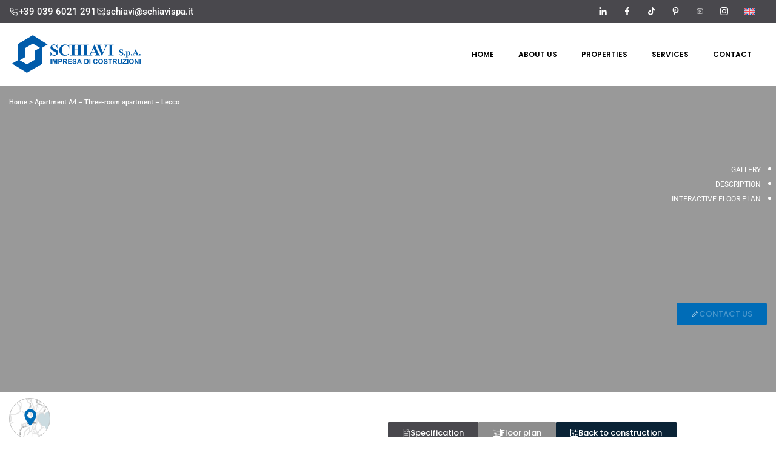

--- FILE ---
content_type: text/html; charset=UTF-8
request_url: https://www.schiavispa.it/en/appartamento/apartment-a4-three-room-apartment-lecco/
body_size: 41178
content:
<!doctype html>
<html lang="en-US">
<head><meta charset="UTF-8"><script>if(navigator.userAgent.match(/MSIE|Internet Explorer/i)||navigator.userAgent.match(/Trident\/7\..*?rv:11/i)){var href=document.location.href;if(!href.match(/[?&]nowprocket/)){if(href.indexOf("?")==-1){if(href.indexOf("#")==-1){document.location.href=href+"?nowprocket=1"}else{document.location.href=href.replace("#","?nowprocket=1#")}}else{if(href.indexOf("#")==-1){document.location.href=href+"&nowprocket=1"}else{document.location.href=href.replace("#","&nowprocket=1#")}}}}</script><script>(()=>{class RocketLazyLoadScripts{constructor(){this.v="2.0.4",this.userEvents=["keydown","keyup","mousedown","mouseup","mousemove","mouseover","mouseout","touchmove","touchstart","touchend","touchcancel","wheel","click","dblclick","input"],this.attributeEvents=["onblur","onclick","oncontextmenu","ondblclick","onfocus","onmousedown","onmouseenter","onmouseleave","onmousemove","onmouseout","onmouseover","onmouseup","onmousewheel","onscroll","onsubmit"]}async t(){this.i(),this.o(),/iP(ad|hone)/.test(navigator.userAgent)&&this.h(),this.u(),this.l(this),this.m(),this.k(this),this.p(this),this._(),await Promise.all([this.R(),this.L()]),this.lastBreath=Date.now(),this.S(this),this.P(),this.D(),this.O(),this.M(),await this.C(this.delayedScripts.normal),await this.C(this.delayedScripts.defer),await this.C(this.delayedScripts.async),await this.T(),await this.F(),await this.j(),await this.A(),window.dispatchEvent(new Event("rocket-allScriptsLoaded")),this.everythingLoaded=!0,this.lastTouchEnd&&await new Promise(t=>setTimeout(t,500-Date.now()+this.lastTouchEnd)),this.I(),this.H(),this.U(),this.W()}i(){this.CSPIssue=sessionStorage.getItem("rocketCSPIssue"),document.addEventListener("securitypolicyviolation",t=>{this.CSPIssue||"script-src-elem"!==t.violatedDirective||"data"!==t.blockedURI||(this.CSPIssue=!0,sessionStorage.setItem("rocketCSPIssue",!0))},{isRocket:!0})}o(){window.addEventListener("pageshow",t=>{this.persisted=t.persisted,this.realWindowLoadedFired=!0},{isRocket:!0}),window.addEventListener("pagehide",()=>{this.onFirstUserAction=null},{isRocket:!0})}h(){let t;function e(e){t=e}window.addEventListener("touchstart",e,{isRocket:!0}),window.addEventListener("touchend",function i(o){o.changedTouches[0]&&t.changedTouches[0]&&Math.abs(o.changedTouches[0].pageX-t.changedTouches[0].pageX)<10&&Math.abs(o.changedTouches[0].pageY-t.changedTouches[0].pageY)<10&&o.timeStamp-t.timeStamp<200&&(window.removeEventListener("touchstart",e,{isRocket:!0}),window.removeEventListener("touchend",i,{isRocket:!0}),"INPUT"===o.target.tagName&&"text"===o.target.type||(o.target.dispatchEvent(new TouchEvent("touchend",{target:o.target,bubbles:!0})),o.target.dispatchEvent(new MouseEvent("mouseover",{target:o.target,bubbles:!0})),o.target.dispatchEvent(new PointerEvent("click",{target:o.target,bubbles:!0,cancelable:!0,detail:1,clientX:o.changedTouches[0].clientX,clientY:o.changedTouches[0].clientY})),event.preventDefault()))},{isRocket:!0})}q(t){this.userActionTriggered||("mousemove"!==t.type||this.firstMousemoveIgnored?"keyup"===t.type||"mouseover"===t.type||"mouseout"===t.type||(this.userActionTriggered=!0,this.onFirstUserAction&&this.onFirstUserAction()):this.firstMousemoveIgnored=!0),"click"===t.type&&t.preventDefault(),t.stopPropagation(),t.stopImmediatePropagation(),"touchstart"===this.lastEvent&&"touchend"===t.type&&(this.lastTouchEnd=Date.now()),"click"===t.type&&(this.lastTouchEnd=0),this.lastEvent=t.type,t.composedPath&&t.composedPath()[0].getRootNode()instanceof ShadowRoot&&(t.rocketTarget=t.composedPath()[0]),this.savedUserEvents.push(t)}u(){this.savedUserEvents=[],this.userEventHandler=this.q.bind(this),this.userEvents.forEach(t=>window.addEventListener(t,this.userEventHandler,{passive:!1,isRocket:!0})),document.addEventListener("visibilitychange",this.userEventHandler,{isRocket:!0})}U(){this.userEvents.forEach(t=>window.removeEventListener(t,this.userEventHandler,{passive:!1,isRocket:!0})),document.removeEventListener("visibilitychange",this.userEventHandler,{isRocket:!0}),this.savedUserEvents.forEach(t=>{(t.rocketTarget||t.target).dispatchEvent(new window[t.constructor.name](t.type,t))})}m(){const t="return false",e=Array.from(this.attributeEvents,t=>"data-rocket-"+t),i="["+this.attributeEvents.join("],[")+"]",o="[data-rocket-"+this.attributeEvents.join("],[data-rocket-")+"]",s=(e,i,o)=>{o&&o!==t&&(e.setAttribute("data-rocket-"+i,o),e["rocket"+i]=new Function("event",o),e.setAttribute(i,t))};new MutationObserver(t=>{for(const n of t)"attributes"===n.type&&(n.attributeName.startsWith("data-rocket-")||this.everythingLoaded?n.attributeName.startsWith("data-rocket-")&&this.everythingLoaded&&this.N(n.target,n.attributeName.substring(12)):s(n.target,n.attributeName,n.target.getAttribute(n.attributeName))),"childList"===n.type&&n.addedNodes.forEach(t=>{if(t.nodeType===Node.ELEMENT_NODE)if(this.everythingLoaded)for(const i of[t,...t.querySelectorAll(o)])for(const t of i.getAttributeNames())e.includes(t)&&this.N(i,t.substring(12));else for(const e of[t,...t.querySelectorAll(i)])for(const t of e.getAttributeNames())this.attributeEvents.includes(t)&&s(e,t,e.getAttribute(t))})}).observe(document,{subtree:!0,childList:!0,attributeFilter:[...this.attributeEvents,...e]})}I(){this.attributeEvents.forEach(t=>{document.querySelectorAll("[data-rocket-"+t+"]").forEach(e=>{this.N(e,t)})})}N(t,e){const i=t.getAttribute("data-rocket-"+e);i&&(t.setAttribute(e,i),t.removeAttribute("data-rocket-"+e))}k(t){Object.defineProperty(HTMLElement.prototype,"onclick",{get(){return this.rocketonclick||null},set(e){this.rocketonclick=e,this.setAttribute(t.everythingLoaded?"onclick":"data-rocket-onclick","this.rocketonclick(event)")}})}S(t){function e(e,i){let o=e[i];e[i]=null,Object.defineProperty(e,i,{get:()=>o,set(s){t.everythingLoaded?o=s:e["rocket"+i]=o=s}})}e(document,"onreadystatechange"),e(window,"onload"),e(window,"onpageshow");try{Object.defineProperty(document,"readyState",{get:()=>t.rocketReadyState,set(e){t.rocketReadyState=e},configurable:!0}),document.readyState="loading"}catch(t){console.log("WPRocket DJE readyState conflict, bypassing")}}l(t){this.originalAddEventListener=EventTarget.prototype.addEventListener,this.originalRemoveEventListener=EventTarget.prototype.removeEventListener,this.savedEventListeners=[],EventTarget.prototype.addEventListener=function(e,i,o){o&&o.isRocket||!t.B(e,this)&&!t.userEvents.includes(e)||t.B(e,this)&&!t.userActionTriggered||e.startsWith("rocket-")||t.everythingLoaded?t.originalAddEventListener.call(this,e,i,o):(t.savedEventListeners.push({target:this,remove:!1,type:e,func:i,options:o}),"mouseenter"!==e&&"mouseleave"!==e||t.originalAddEventListener.call(this,e,t.savedUserEvents.push,o))},EventTarget.prototype.removeEventListener=function(e,i,o){o&&o.isRocket||!t.B(e,this)&&!t.userEvents.includes(e)||t.B(e,this)&&!t.userActionTriggered||e.startsWith("rocket-")||t.everythingLoaded?t.originalRemoveEventListener.call(this,e,i,o):t.savedEventListeners.push({target:this,remove:!0,type:e,func:i,options:o})}}J(t,e){this.savedEventListeners=this.savedEventListeners.filter(i=>{let o=i.type,s=i.target||window;return e!==o||t!==s||(this.B(o,s)&&(i.type="rocket-"+o),this.$(i),!1)})}H(){EventTarget.prototype.addEventListener=this.originalAddEventListener,EventTarget.prototype.removeEventListener=this.originalRemoveEventListener,this.savedEventListeners.forEach(t=>this.$(t))}$(t){t.remove?this.originalRemoveEventListener.call(t.target,t.type,t.func,t.options):this.originalAddEventListener.call(t.target,t.type,t.func,t.options)}p(t){let e;function i(e){return t.everythingLoaded?e:e.split(" ").map(t=>"load"===t||t.startsWith("load.")?"rocket-jquery-load":t).join(" ")}function o(o){function s(e){const s=o.fn[e];o.fn[e]=o.fn.init.prototype[e]=function(){return this[0]===window&&t.userActionTriggered&&("string"==typeof arguments[0]||arguments[0]instanceof String?arguments[0]=i(arguments[0]):"object"==typeof arguments[0]&&Object.keys(arguments[0]).forEach(t=>{const e=arguments[0][t];delete arguments[0][t],arguments[0][i(t)]=e})),s.apply(this,arguments),this}}if(o&&o.fn&&!t.allJQueries.includes(o)){const e={DOMContentLoaded:[],"rocket-DOMContentLoaded":[]};for(const t in e)document.addEventListener(t,()=>{e[t].forEach(t=>t())},{isRocket:!0});o.fn.ready=o.fn.init.prototype.ready=function(i){function s(){parseInt(o.fn.jquery)>2?setTimeout(()=>i.bind(document)(o)):i.bind(document)(o)}return"function"==typeof i&&(t.realDomReadyFired?!t.userActionTriggered||t.fauxDomReadyFired?s():e["rocket-DOMContentLoaded"].push(s):e.DOMContentLoaded.push(s)),o([])},s("on"),s("one"),s("off"),t.allJQueries.push(o)}e=o}t.allJQueries=[],o(window.jQuery),Object.defineProperty(window,"jQuery",{get:()=>e,set(t){o(t)}})}P(){const t=new Map;document.write=document.writeln=function(e){const i=document.currentScript,o=document.createRange(),s=i.parentElement;let n=t.get(i);void 0===n&&(n=i.nextSibling,t.set(i,n));const c=document.createDocumentFragment();o.setStart(c,0),c.appendChild(o.createContextualFragment(e)),s.insertBefore(c,n)}}async R(){return new Promise(t=>{this.userActionTriggered?t():this.onFirstUserAction=t})}async L(){return new Promise(t=>{document.addEventListener("DOMContentLoaded",()=>{this.realDomReadyFired=!0,t()},{isRocket:!0})})}async j(){return this.realWindowLoadedFired?Promise.resolve():new Promise(t=>{window.addEventListener("load",t,{isRocket:!0})})}M(){this.pendingScripts=[];this.scriptsMutationObserver=new MutationObserver(t=>{for(const e of t)e.addedNodes.forEach(t=>{"SCRIPT"!==t.tagName||t.noModule||t.isWPRocket||this.pendingScripts.push({script:t,promise:new Promise(e=>{const i=()=>{const i=this.pendingScripts.findIndex(e=>e.script===t);i>=0&&this.pendingScripts.splice(i,1),e()};t.addEventListener("load",i,{isRocket:!0}),t.addEventListener("error",i,{isRocket:!0}),setTimeout(i,1e3)})})})}),this.scriptsMutationObserver.observe(document,{childList:!0,subtree:!0})}async F(){await this.X(),this.pendingScripts.length?(await this.pendingScripts[0].promise,await this.F()):this.scriptsMutationObserver.disconnect()}D(){this.delayedScripts={normal:[],async:[],defer:[]},document.querySelectorAll("script[type$=rocketlazyloadscript]").forEach(t=>{t.hasAttribute("data-rocket-src")?t.hasAttribute("async")&&!1!==t.async?this.delayedScripts.async.push(t):t.hasAttribute("defer")&&!1!==t.defer||"module"===t.getAttribute("data-rocket-type")?this.delayedScripts.defer.push(t):this.delayedScripts.normal.push(t):this.delayedScripts.normal.push(t)})}async _(){await this.L();let t=[];document.querySelectorAll("script[type$=rocketlazyloadscript][data-rocket-src]").forEach(e=>{let i=e.getAttribute("data-rocket-src");if(i&&!i.startsWith("data:")){i.startsWith("//")&&(i=location.protocol+i);try{const o=new URL(i).origin;o!==location.origin&&t.push({src:o,crossOrigin:e.crossOrigin||"module"===e.getAttribute("data-rocket-type")})}catch(t){}}}),t=[...new Map(t.map(t=>[JSON.stringify(t),t])).values()],this.Y(t,"preconnect")}async G(t){if(await this.K(),!0!==t.noModule||!("noModule"in HTMLScriptElement.prototype))return new Promise(e=>{let i;function o(){(i||t).setAttribute("data-rocket-status","executed"),e()}try{if(navigator.userAgent.includes("Firefox/")||""===navigator.vendor||this.CSPIssue)i=document.createElement("script"),[...t.attributes].forEach(t=>{let e=t.nodeName;"type"!==e&&("data-rocket-type"===e&&(e="type"),"data-rocket-src"===e&&(e="src"),i.setAttribute(e,t.nodeValue))}),t.text&&(i.text=t.text),t.nonce&&(i.nonce=t.nonce),i.hasAttribute("src")?(i.addEventListener("load",o,{isRocket:!0}),i.addEventListener("error",()=>{i.setAttribute("data-rocket-status","failed-network"),e()},{isRocket:!0}),setTimeout(()=>{i.isConnected||e()},1)):(i.text=t.text,o()),i.isWPRocket=!0,t.parentNode.replaceChild(i,t);else{const i=t.getAttribute("data-rocket-type"),s=t.getAttribute("data-rocket-src");i?(t.type=i,t.removeAttribute("data-rocket-type")):t.removeAttribute("type"),t.addEventListener("load",o,{isRocket:!0}),t.addEventListener("error",i=>{this.CSPIssue&&i.target.src.startsWith("data:")?(console.log("WPRocket: CSP fallback activated"),t.removeAttribute("src"),this.G(t).then(e)):(t.setAttribute("data-rocket-status","failed-network"),e())},{isRocket:!0}),s?(t.fetchPriority="high",t.removeAttribute("data-rocket-src"),t.src=s):t.src="data:text/javascript;base64,"+window.btoa(unescape(encodeURIComponent(t.text)))}}catch(i){t.setAttribute("data-rocket-status","failed-transform"),e()}});t.setAttribute("data-rocket-status","skipped")}async C(t){const e=t.shift();return e?(e.isConnected&&await this.G(e),this.C(t)):Promise.resolve()}O(){this.Y([...this.delayedScripts.normal,...this.delayedScripts.defer,...this.delayedScripts.async],"preload")}Y(t,e){this.trash=this.trash||[];let i=!0;var o=document.createDocumentFragment();t.forEach(t=>{const s=t.getAttribute&&t.getAttribute("data-rocket-src")||t.src;if(s&&!s.startsWith("data:")){const n=document.createElement("link");n.href=s,n.rel=e,"preconnect"!==e&&(n.as="script",n.fetchPriority=i?"high":"low"),t.getAttribute&&"module"===t.getAttribute("data-rocket-type")&&(n.crossOrigin=!0),t.crossOrigin&&(n.crossOrigin=t.crossOrigin),t.integrity&&(n.integrity=t.integrity),t.nonce&&(n.nonce=t.nonce),o.appendChild(n),this.trash.push(n),i=!1}}),document.head.appendChild(o)}W(){this.trash.forEach(t=>t.remove())}async T(){try{document.readyState="interactive"}catch(t){}this.fauxDomReadyFired=!0;try{await this.K(),this.J(document,"readystatechange"),document.dispatchEvent(new Event("rocket-readystatechange")),await this.K(),document.rocketonreadystatechange&&document.rocketonreadystatechange(),await this.K(),this.J(document,"DOMContentLoaded"),document.dispatchEvent(new Event("rocket-DOMContentLoaded")),await this.K(),this.J(window,"DOMContentLoaded"),window.dispatchEvent(new Event("rocket-DOMContentLoaded"))}catch(t){console.error(t)}}async A(){try{document.readyState="complete"}catch(t){}try{await this.K(),this.J(document,"readystatechange"),document.dispatchEvent(new Event("rocket-readystatechange")),await this.K(),document.rocketonreadystatechange&&document.rocketonreadystatechange(),await this.K(),this.J(window,"load"),window.dispatchEvent(new Event("rocket-load")),await this.K(),window.rocketonload&&window.rocketonload(),await this.K(),this.allJQueries.forEach(t=>t(window).trigger("rocket-jquery-load")),await this.K(),this.J(window,"pageshow");const t=new Event("rocket-pageshow");t.persisted=this.persisted,window.dispatchEvent(t),await this.K(),window.rocketonpageshow&&window.rocketonpageshow({persisted:this.persisted})}catch(t){console.error(t)}}async K(){Date.now()-this.lastBreath>45&&(await this.X(),this.lastBreath=Date.now())}async X(){return document.hidden?new Promise(t=>setTimeout(t)):new Promise(t=>requestAnimationFrame(t))}B(t,e){return e===document&&"readystatechange"===t||(e===document&&"DOMContentLoaded"===t||(e===window&&"DOMContentLoaded"===t||(e===window&&"load"===t||e===window&&"pageshow"===t)))}static run(){(new RocketLazyLoadScripts).t()}}RocketLazyLoadScripts.run()})();</script>
	
	<meta name="viewport" content="width=device-width, initial-scale=1">
	<link rel="profile" href="https://gmpg.org/xfn/11">
	<meta name='robots' content='index, follow, max-image-preview:large, max-snippet:-1, max-video-preview:-1' />

	<!-- This site is optimized with the Yoast SEO plugin v26.5 - https://yoast.com/wordpress/plugins/seo/ -->
	<title>Apartment A4 - Three-room apartment - Lecco | SCHIAVI S.p.A.</title>
	<link rel="canonical" href="https://www.schiavispa.it/en/appartamento/apartment-a4-three-room-apartment-lecco/" />
	<meta property="og:locale" content="en_US" />
	<meta property="og:type" content="article" />
	<meta property="og:title" content="Apartment A4 - Three-room apartment - Lecco | SCHIAVI S.p.A." />
	<meta property="og:description" content="Three-room apartment of 111 square meters located on the second floor of the building and built in energy class A1, with effective technological solutions for concrete energy savings: thermo-autonomous heating and cooling system with air-water heat pump, radiant panels with dehumidification and photovoltaic system. Two bathrooms, double balcony, and private elevated garden." />
	<meta property="og:url" content="https://www.schiavispa.it/en/appartamento/apartment-a4-three-room-apartment-lecco/" />
	<meta property="og:site_name" content="SCHIAVI S.p.A." />
	<meta property="og:image" content="https://www.schiavispa.it/wp-content/uploads/2023/12/1275-Copertina-A4.jpg" />
	<meta property="og:image:width" content="550" />
	<meta property="og:image:height" content="465" />
	<meta property="og:image:type" content="image/jpeg" />
	<meta name="twitter:card" content="summary_large_image" />
	<!-- / Yoast SEO plugin. -->



<link rel="alternate" type="application/rss+xml" title="SCHIAVI S.p.A. &raquo; Feed" href="https://www.schiavispa.it/en/feed/" />
<link rel="alternate" type="application/rss+xml" title="SCHIAVI S.p.A. &raquo; Comments Feed" href="https://www.schiavispa.it/en/comments/feed/" />
<link rel="alternate" title="oEmbed (JSON)" type="application/json+oembed" href="https://www.schiavispa.it/en/wp-json/oembed/1.0/embed?url=https%3A%2F%2Fwww.schiavispa.it%2Fen%2Fappartamento%2Fapartment-a4-three-room-apartment-lecco%2F" />
<link rel="alternate" title="oEmbed (XML)" type="text/xml+oembed" href="https://www.schiavispa.it/en/wp-json/oembed/1.0/embed?url=https%3A%2F%2Fwww.schiavispa.it%2Fen%2Fappartamento%2Fapartment-a4-three-room-apartment-lecco%2F&#038;format=xml" />
<style id='wp-img-auto-sizes-contain-inline-css'>
img:is([sizes=auto i],[sizes^="auto," i]){contain-intrinsic-size:3000px 1500px}
/*# sourceURL=wp-img-auto-sizes-contain-inline-css */
</style>
<link data-minify="1" rel='stylesheet' id='dce-animations-css' href='https://www.schiavispa.it/wp-content/cache/min/1/wp-content/plugins/dynamic-content-for-elementor/assets/css/animations.css?ver=1768556338' media='all' />
<style id='wp-emoji-styles-inline-css'>

	img.wp-smiley, img.emoji {
		display: inline !important;
		border: none !important;
		box-shadow: none !important;
		height: 1em !important;
		width: 1em !important;
		margin: 0 0.07em !important;
		vertical-align: -0.1em !important;
		background: none !important;
		padding: 0 !important;
	}
/*# sourceURL=wp-emoji-styles-inline-css */
</style>
<link rel='stylesheet' id='wp-block-library-css' href='https://www.schiavispa.it/wp-includes/css/dist/block-library/style.min.css?ver=6.9' media='all' />
<style id='global-styles-inline-css'>
:root{--wp--preset--aspect-ratio--square: 1;--wp--preset--aspect-ratio--4-3: 4/3;--wp--preset--aspect-ratio--3-4: 3/4;--wp--preset--aspect-ratio--3-2: 3/2;--wp--preset--aspect-ratio--2-3: 2/3;--wp--preset--aspect-ratio--16-9: 16/9;--wp--preset--aspect-ratio--9-16: 9/16;--wp--preset--color--black: #000000;--wp--preset--color--cyan-bluish-gray: #abb8c3;--wp--preset--color--white: #ffffff;--wp--preset--color--pale-pink: #f78da7;--wp--preset--color--vivid-red: #cf2e2e;--wp--preset--color--luminous-vivid-orange: #ff6900;--wp--preset--color--luminous-vivid-amber: #fcb900;--wp--preset--color--light-green-cyan: #7bdcb5;--wp--preset--color--vivid-green-cyan: #00d084;--wp--preset--color--pale-cyan-blue: #8ed1fc;--wp--preset--color--vivid-cyan-blue: #0693e3;--wp--preset--color--vivid-purple: #9b51e0;--wp--preset--gradient--vivid-cyan-blue-to-vivid-purple: linear-gradient(135deg,rgb(6,147,227) 0%,rgb(155,81,224) 100%);--wp--preset--gradient--light-green-cyan-to-vivid-green-cyan: linear-gradient(135deg,rgb(122,220,180) 0%,rgb(0,208,130) 100%);--wp--preset--gradient--luminous-vivid-amber-to-luminous-vivid-orange: linear-gradient(135deg,rgb(252,185,0) 0%,rgb(255,105,0) 100%);--wp--preset--gradient--luminous-vivid-orange-to-vivid-red: linear-gradient(135deg,rgb(255,105,0) 0%,rgb(207,46,46) 100%);--wp--preset--gradient--very-light-gray-to-cyan-bluish-gray: linear-gradient(135deg,rgb(238,238,238) 0%,rgb(169,184,195) 100%);--wp--preset--gradient--cool-to-warm-spectrum: linear-gradient(135deg,rgb(74,234,220) 0%,rgb(151,120,209) 20%,rgb(207,42,186) 40%,rgb(238,44,130) 60%,rgb(251,105,98) 80%,rgb(254,248,76) 100%);--wp--preset--gradient--blush-light-purple: linear-gradient(135deg,rgb(255,206,236) 0%,rgb(152,150,240) 100%);--wp--preset--gradient--blush-bordeaux: linear-gradient(135deg,rgb(254,205,165) 0%,rgb(254,45,45) 50%,rgb(107,0,62) 100%);--wp--preset--gradient--luminous-dusk: linear-gradient(135deg,rgb(255,203,112) 0%,rgb(199,81,192) 50%,rgb(65,88,208) 100%);--wp--preset--gradient--pale-ocean: linear-gradient(135deg,rgb(255,245,203) 0%,rgb(182,227,212) 50%,rgb(51,167,181) 100%);--wp--preset--gradient--electric-grass: linear-gradient(135deg,rgb(202,248,128) 0%,rgb(113,206,126) 100%);--wp--preset--gradient--midnight: linear-gradient(135deg,rgb(2,3,129) 0%,rgb(40,116,252) 100%);--wp--preset--font-size--small: 13px;--wp--preset--font-size--medium: 20px;--wp--preset--font-size--large: 36px;--wp--preset--font-size--x-large: 42px;--wp--preset--spacing--20: 0.44rem;--wp--preset--spacing--30: 0.67rem;--wp--preset--spacing--40: 1rem;--wp--preset--spacing--50: 1.5rem;--wp--preset--spacing--60: 2.25rem;--wp--preset--spacing--70: 3.38rem;--wp--preset--spacing--80: 5.06rem;--wp--preset--shadow--natural: 6px 6px 9px rgba(0, 0, 0, 0.2);--wp--preset--shadow--deep: 12px 12px 50px rgba(0, 0, 0, 0.4);--wp--preset--shadow--sharp: 6px 6px 0px rgba(0, 0, 0, 0.2);--wp--preset--shadow--outlined: 6px 6px 0px -3px rgb(255, 255, 255), 6px 6px rgb(0, 0, 0);--wp--preset--shadow--crisp: 6px 6px 0px rgb(0, 0, 0);}:root { --wp--style--global--content-size: 800px;--wp--style--global--wide-size: 1200px; }:where(body) { margin: 0; }.wp-site-blocks > .alignleft { float: left; margin-right: 2em; }.wp-site-blocks > .alignright { float: right; margin-left: 2em; }.wp-site-blocks > .aligncenter { justify-content: center; margin-left: auto; margin-right: auto; }:where(.wp-site-blocks) > * { margin-block-start: 24px; margin-block-end: 0; }:where(.wp-site-blocks) > :first-child { margin-block-start: 0; }:where(.wp-site-blocks) > :last-child { margin-block-end: 0; }:root { --wp--style--block-gap: 24px; }:root :where(.is-layout-flow) > :first-child{margin-block-start: 0;}:root :where(.is-layout-flow) > :last-child{margin-block-end: 0;}:root :where(.is-layout-flow) > *{margin-block-start: 24px;margin-block-end: 0;}:root :where(.is-layout-constrained) > :first-child{margin-block-start: 0;}:root :where(.is-layout-constrained) > :last-child{margin-block-end: 0;}:root :where(.is-layout-constrained) > *{margin-block-start: 24px;margin-block-end: 0;}:root :where(.is-layout-flex){gap: 24px;}:root :where(.is-layout-grid){gap: 24px;}.is-layout-flow > .alignleft{float: left;margin-inline-start: 0;margin-inline-end: 2em;}.is-layout-flow > .alignright{float: right;margin-inline-start: 2em;margin-inline-end: 0;}.is-layout-flow > .aligncenter{margin-left: auto !important;margin-right: auto !important;}.is-layout-constrained > .alignleft{float: left;margin-inline-start: 0;margin-inline-end: 2em;}.is-layout-constrained > .alignright{float: right;margin-inline-start: 2em;margin-inline-end: 0;}.is-layout-constrained > .aligncenter{margin-left: auto !important;margin-right: auto !important;}.is-layout-constrained > :where(:not(.alignleft):not(.alignright):not(.alignfull)){max-width: var(--wp--style--global--content-size);margin-left: auto !important;margin-right: auto !important;}.is-layout-constrained > .alignwide{max-width: var(--wp--style--global--wide-size);}body .is-layout-flex{display: flex;}.is-layout-flex{flex-wrap: wrap;align-items: center;}.is-layout-flex > :is(*, div){margin: 0;}body .is-layout-grid{display: grid;}.is-layout-grid > :is(*, div){margin: 0;}body{padding-top: 0px;padding-right: 0px;padding-bottom: 0px;padding-left: 0px;}a:where(:not(.wp-element-button)){text-decoration: underline;}:root :where(.wp-element-button, .wp-block-button__link){background-color: #32373c;border-width: 0;color: #fff;font-family: inherit;font-size: inherit;font-style: inherit;font-weight: inherit;letter-spacing: inherit;line-height: inherit;padding-top: calc(0.667em + 2px);padding-right: calc(1.333em + 2px);padding-bottom: calc(0.667em + 2px);padding-left: calc(1.333em + 2px);text-decoration: none;text-transform: inherit;}.has-black-color{color: var(--wp--preset--color--black) !important;}.has-cyan-bluish-gray-color{color: var(--wp--preset--color--cyan-bluish-gray) !important;}.has-white-color{color: var(--wp--preset--color--white) !important;}.has-pale-pink-color{color: var(--wp--preset--color--pale-pink) !important;}.has-vivid-red-color{color: var(--wp--preset--color--vivid-red) !important;}.has-luminous-vivid-orange-color{color: var(--wp--preset--color--luminous-vivid-orange) !important;}.has-luminous-vivid-amber-color{color: var(--wp--preset--color--luminous-vivid-amber) !important;}.has-light-green-cyan-color{color: var(--wp--preset--color--light-green-cyan) !important;}.has-vivid-green-cyan-color{color: var(--wp--preset--color--vivid-green-cyan) !important;}.has-pale-cyan-blue-color{color: var(--wp--preset--color--pale-cyan-blue) !important;}.has-vivid-cyan-blue-color{color: var(--wp--preset--color--vivid-cyan-blue) !important;}.has-vivid-purple-color{color: var(--wp--preset--color--vivid-purple) !important;}.has-black-background-color{background-color: var(--wp--preset--color--black) !important;}.has-cyan-bluish-gray-background-color{background-color: var(--wp--preset--color--cyan-bluish-gray) !important;}.has-white-background-color{background-color: var(--wp--preset--color--white) !important;}.has-pale-pink-background-color{background-color: var(--wp--preset--color--pale-pink) !important;}.has-vivid-red-background-color{background-color: var(--wp--preset--color--vivid-red) !important;}.has-luminous-vivid-orange-background-color{background-color: var(--wp--preset--color--luminous-vivid-orange) !important;}.has-luminous-vivid-amber-background-color{background-color: var(--wp--preset--color--luminous-vivid-amber) !important;}.has-light-green-cyan-background-color{background-color: var(--wp--preset--color--light-green-cyan) !important;}.has-vivid-green-cyan-background-color{background-color: var(--wp--preset--color--vivid-green-cyan) !important;}.has-pale-cyan-blue-background-color{background-color: var(--wp--preset--color--pale-cyan-blue) !important;}.has-vivid-cyan-blue-background-color{background-color: var(--wp--preset--color--vivid-cyan-blue) !important;}.has-vivid-purple-background-color{background-color: var(--wp--preset--color--vivid-purple) !important;}.has-black-border-color{border-color: var(--wp--preset--color--black) !important;}.has-cyan-bluish-gray-border-color{border-color: var(--wp--preset--color--cyan-bluish-gray) !important;}.has-white-border-color{border-color: var(--wp--preset--color--white) !important;}.has-pale-pink-border-color{border-color: var(--wp--preset--color--pale-pink) !important;}.has-vivid-red-border-color{border-color: var(--wp--preset--color--vivid-red) !important;}.has-luminous-vivid-orange-border-color{border-color: var(--wp--preset--color--luminous-vivid-orange) !important;}.has-luminous-vivid-amber-border-color{border-color: var(--wp--preset--color--luminous-vivid-amber) !important;}.has-light-green-cyan-border-color{border-color: var(--wp--preset--color--light-green-cyan) !important;}.has-vivid-green-cyan-border-color{border-color: var(--wp--preset--color--vivid-green-cyan) !important;}.has-pale-cyan-blue-border-color{border-color: var(--wp--preset--color--pale-cyan-blue) !important;}.has-vivid-cyan-blue-border-color{border-color: var(--wp--preset--color--vivid-cyan-blue) !important;}.has-vivid-purple-border-color{border-color: var(--wp--preset--color--vivid-purple) !important;}.has-vivid-cyan-blue-to-vivid-purple-gradient-background{background: var(--wp--preset--gradient--vivid-cyan-blue-to-vivid-purple) !important;}.has-light-green-cyan-to-vivid-green-cyan-gradient-background{background: var(--wp--preset--gradient--light-green-cyan-to-vivid-green-cyan) !important;}.has-luminous-vivid-amber-to-luminous-vivid-orange-gradient-background{background: var(--wp--preset--gradient--luminous-vivid-amber-to-luminous-vivid-orange) !important;}.has-luminous-vivid-orange-to-vivid-red-gradient-background{background: var(--wp--preset--gradient--luminous-vivid-orange-to-vivid-red) !important;}.has-very-light-gray-to-cyan-bluish-gray-gradient-background{background: var(--wp--preset--gradient--very-light-gray-to-cyan-bluish-gray) !important;}.has-cool-to-warm-spectrum-gradient-background{background: var(--wp--preset--gradient--cool-to-warm-spectrum) !important;}.has-blush-light-purple-gradient-background{background: var(--wp--preset--gradient--blush-light-purple) !important;}.has-blush-bordeaux-gradient-background{background: var(--wp--preset--gradient--blush-bordeaux) !important;}.has-luminous-dusk-gradient-background{background: var(--wp--preset--gradient--luminous-dusk) !important;}.has-pale-ocean-gradient-background{background: var(--wp--preset--gradient--pale-ocean) !important;}.has-electric-grass-gradient-background{background: var(--wp--preset--gradient--electric-grass) !important;}.has-midnight-gradient-background{background: var(--wp--preset--gradient--midnight) !important;}.has-small-font-size{font-size: var(--wp--preset--font-size--small) !important;}.has-medium-font-size{font-size: var(--wp--preset--font-size--medium) !important;}.has-large-font-size{font-size: var(--wp--preset--font-size--large) !important;}.has-x-large-font-size{font-size: var(--wp--preset--font-size--x-large) !important;}
:root :where(.wp-block-pullquote){font-size: 1.5em;line-height: 1.6;}
/*# sourceURL=global-styles-inline-css */
</style>
<link data-minify="1" rel='stylesheet' id='dashicons-css' href='https://www.schiavispa.it/wp-content/cache/min/1/wp-includes/css/dashicons.min.css?ver=1768556338' media='all' />
<link rel='stylesheet' id='wpml-legacy-horizontal-list-0-css' href='https://www.schiavispa.it/wp-content/plugins/sitepress-multilingual-cms/templates/language-switchers/legacy-list-horizontal/style.min.css?ver=1' media='all' />
<link rel='stylesheet' id='wpml-menu-item-0-css' href='https://www.schiavispa.it/wp-content/plugins/sitepress-multilingual-cms/templates/language-switchers/menu-item/style.min.css?ver=1' media='all' />
<link data-minify="1" rel='stylesheet' id='if-menu-site-css-css' href='https://www.schiavispa.it/wp-content/cache/background-css/1/www.schiavispa.it/wp-content/cache/min/1/wp-content/plugins/if-menu/assets/if-menu-site.css?ver=1768556338&wpr_t=1768925652' media='all' />
<link data-minify="1" rel='stylesheet' id='hello-elementor-css' href='https://www.schiavispa.it/wp-content/cache/min/1/wp-content/themes/hello-elementor/assets/css/reset.css?ver=1768556338' media='all' />
<link data-minify="1" rel='stylesheet' id='hello-elementor-theme-style-css' href='https://www.schiavispa.it/wp-content/cache/min/1/wp-content/themes/hello-elementor/assets/css/theme.css?ver=1768556338' media='all' />
<link data-minify="1" rel='stylesheet' id='hello-elementor-header-footer-css' href='https://www.schiavispa.it/wp-content/cache/min/1/wp-content/themes/hello-elementor/assets/css/header-footer.css?ver=1768556338' media='all' />
<link rel='stylesheet' id='elementor-frontend-css' href='https://www.schiavispa.it/wp-content/plugins/elementor/assets/css/frontend.min.css?ver=3.33.3' media='all' />
<style id='elementor-frontend-inline-css'>
.elementor-13342 .elementor-element.elementor-element-45eebac:not(.elementor-motion-effects-element-type-background), .elementor-13342 .elementor-element.elementor-element-45eebac > .elementor-motion-effects-container > .elementor-motion-effects-layer{background-image:var(--wpr-bg-07461493-bc54-403c-9a28-0e937c98d11b);}
/*# sourceURL=elementor-frontend-inline-css */
</style>
<link rel='stylesheet' id='elementor-post-6-css' href='https://www.schiavispa.it/wp-content/uploads/elementor/css/post-6.css?ver=1768556338' media='all' />
<link data-minify="1" rel='stylesheet' id='dflip-style-css' href='https://www.schiavispa.it/wp-content/cache/min/1/wp-content/plugins/3d-flipbook-dflip-lite/assets/css/dflip.min.css?ver=1768556338' media='all' />
<link rel='stylesheet' id='widget-icon-box-css' href='https://www.schiavispa.it/wp-content/plugins/elementor/assets/css/widget-icon-box.min.css?ver=3.33.3' media='all' />
<link rel='stylesheet' id='widget-social-icons-css' href='https://www.schiavispa.it/wp-content/plugins/elementor/assets/css/widget-social-icons.min.css?ver=3.33.3' media='all' />
<link rel='stylesheet' id='e-apple-webkit-css' href='https://www.schiavispa.it/wp-content/plugins/elementor/assets/css/conditionals/apple-webkit.min.css?ver=3.33.3' media='all' />
<link rel='stylesheet' id='widget-nav-menu-css' href='https://www.schiavispa.it/wp-content/plugins/elementor-pro/assets/css/widget-nav-menu.min.css?ver=3.33.2' media='all' />
<link rel='stylesheet' id='widget-image-css' href='https://www.schiavispa.it/wp-content/plugins/elementor/assets/css/widget-image.min.css?ver=3.33.3' media='all' />
<link rel='stylesheet' id='widget-heading-css' href='https://www.schiavispa.it/wp-content/plugins/elementor/assets/css/widget-heading.min.css?ver=3.33.3' media='all' />
<link rel='stylesheet' id='widget-spacer-css' href='https://www.schiavispa.it/wp-content/plugins/elementor/assets/css/widget-spacer.min.css?ver=3.33.3' media='all' />
<link rel='stylesheet' id='widget-search-form-css' href='https://www.schiavispa.it/wp-content/plugins/elementor-pro/assets/css/widget-search-form.min.css?ver=3.33.2' media='all' />
<link rel='stylesheet' id='elementor-icons-shared-0-css' href='https://www.schiavispa.it/wp-content/plugins/elementor/assets/lib/font-awesome/css/fontawesome.min.css?ver=5.15.3' media='all' />
<link data-minify="1" rel='stylesheet' id='elementor-icons-fa-solid-css' href='https://www.schiavispa.it/wp-content/cache/min/1/wp-content/plugins/elementor/assets/lib/font-awesome/css/solid.min.css?ver=1768556338' media='all' />
<link data-minify="1" rel='stylesheet' id='elementor-icons-css' href='https://www.schiavispa.it/wp-content/cache/min/1/wp-content/plugins/elementor/assets/lib/eicons/css/elementor-icons.min.css?ver=1768556338' media='all' />
<link rel='stylesheet' id='elementor-post-54-css' href='https://www.schiavispa.it/wp-content/uploads/elementor/css/post-54.css?ver=1768556340' media='all' />
<link data-minify="1" rel='stylesheet' id='wpfd-modal-css' href='https://www.schiavispa.it/wp-content/cache/min/1/wp-content/plugins/wp-file-download/app/admin/assets/css/leanmodal.css?ver=1768556338' media='all' />
<link data-minify="1" rel='stylesheet' id='wpfd-elementor-widget-style-css' href='https://www.schiavispa.it/wp-content/cache/background-css/1/www.schiavispa.it/wp-content/cache/min/1/wp-content/plugins/wp-file-download/app/includes/elementor/assets/css/elementor.widgets.css?ver=1768556338&wpr_t=1768925652' media='all' />
<link data-minify="1" rel='stylesheet' id='wpfd-jquery-tagit-css' href='https://www.schiavispa.it/wp-content/cache/min/1/wp-content/plugins/wp-file-download/app/admin/assets/css/jquery.tagit.css?ver=1768556338' media='all' />
<link data-minify="1" rel='stylesheet' id='wpfd-daterangepicker-style-css' href='https://www.schiavispa.it/wp-content/cache/min/1/wp-content/plugins/wp-file-download/app/admin/assets/ui/css/daterangepicker.css?ver=1768556338' media='all' />
<link data-minify="1" rel='stylesheet' id='wpfd-chosen-style-css' href='https://www.schiavispa.it/wp-content/cache/background-css/1/www.schiavispa.it/wp-content/cache/min/1/wp-content/plugins/wp-file-download/app/admin/assets/css/chosen.css?ver=1768556338&wpr_t=1768925652' media='all' />
<link data-minify="1" rel='stylesheet' id='wpfd-jquery-qtip-style-css' href='https://www.schiavispa.it/wp-content/cache/min/1/wp-content/plugins/wp-file-download/app/admin/assets/ui/css/jquery.qtip.css?ver=1768556338' media='all' />
<link rel='stylesheet' id='wpfd-elementor-widget-dark-style-css' href='https://www.schiavispa.it/wp-content/cache/background-css/1/www.schiavispa.it/wp-content/plugins/wp-file-download/app/includes/elementor/assets/css/elementor.dark.css?ver=3.33.3&wpr_t=1768925652' media='(prefers-color-scheme: dark)' />
<link rel='stylesheet' id='wpfd-elementor-widget-light-style-css' href='https://www.schiavispa.it/wp-content/cache/background-css/1/www.schiavispa.it/wp-content/plugins/wp-file-download/app/includes/elementor/assets/css/elementor.light.css?ver=3.33.3&wpr_t=1768925652' media='(prefers-color-scheme: light)' />
<link rel='stylesheet' id='elementor-post-12241-css' href='https://www.schiavispa.it/wp-content/uploads/elementor/css/post-12241.css?ver=1768556357' media='all' />
<link rel='stylesheet' id='elementor-post-13342-css' href='https://www.schiavispa.it/wp-content/cache/background-css/1/www.schiavispa.it/wp-content/uploads/elementor/css/post-13342.css?ver=1768556358&wpr_t=1768925652' media='all' />
<link rel='stylesheet' id='owl-css-css' href='https://www.schiavispa.it/wp-content/cache/background-css/1/www.schiavispa.it/wp-content/themes/schiavi/assets/lib/owlcarousel/assets/owl.carousel.min.css?ver=1.0.0&wpr_t=1768925652' media='all' />
<link rel='stylesheet' id='owl-theme-css-css' href='https://www.schiavispa.it/wp-content/themes/schiavi/assets/lib/owlcarousel/assets/owl.theme.default.min.css?ver=1.0.0' media='all' />
<link rel='stylesheet' id='lightbox-css-css' href='https://www.schiavispa.it/wp-content/cache/background-css/1/www.schiavispa.it/wp-content/themes/schiavi/assets/lib/lightbox/lightbox.min.css?ver=1.0.0&wpr_t=1768925652' media='all' />
<link data-minify="1" rel='stylesheet' id='schiavi-style-css' href='https://www.schiavispa.it/wp-content/cache/min/1/wp-content/themes/schiavi/style.css?ver=1768556338' media='all' />
<link data-minify="1" rel='stylesheet' id='elementor-gf-local-roboto-css' href='https://www.schiavispa.it/wp-content/cache/min/1/wp-content/uploads/elementor/google-fonts/css/roboto.css?ver=1768556338' media='all' />
<link data-minify="1" rel='stylesheet' id='elementor-gf-local-poppins-css' href='https://www.schiavispa.it/wp-content/cache/min/1/wp-content/uploads/elementor/google-fonts/css/poppins.css?ver=1768556338' media='all' />
<link data-minify="1" rel='stylesheet' id='elementor-icons-fa-brands-css' href='https://www.schiavispa.it/wp-content/cache/min/1/wp-content/plugins/elementor/assets/lib/font-awesome/css/brands.min.css?ver=1768556338' media='all' />
<script id="wpml-cookie-js-extra">
var wpml_cookies = {"wp-wpml_current_language":{"value":"en","expires":1,"path":"/"}};
var wpml_cookies = {"wp-wpml_current_language":{"value":"en","expires":1,"path":"/"}};
//# sourceURL=wpml-cookie-js-extra
</script>
<script type="rocketlazyloadscript" data-minify="1" data-rocket-src="https://www.schiavispa.it/wp-content/cache/min/1/wp-content/plugins/sitepress-multilingual-cms/res/js/cookies/language-cookie.js?ver=1764868341" id="wpml-cookie-js" defer data-wp-strategy="defer"></script>
<script type="rocketlazyloadscript" data-rocket-src="https://www.schiavispa.it/wp-includes/js/jquery/jquery.min.js?ver=3.7.1" id="jquery-core-js"></script>
<script type="rocketlazyloadscript" data-rocket-src="https://www.schiavispa.it/wp-includes/js/jquery/jquery-migrate.min.js?ver=3.4.1" id="jquery-migrate-js"></script>
<script type="rocketlazyloadscript" data-minify="1" data-rocket-src="https://www.schiavispa.it/wp-content/cache/min/1/wp-content/plugins/wp-file-download/app/includes/elementor/assets/js/jquery.elementor.widgets.js?ver=1764868341" id="jquery-elementor-widgets-js"></script>
<script type="rocketlazyloadscript" data-minify="1" data-rocket-src="https://www.schiavispa.it/wp-content/cache/min/1/wp-content/themes/schiavi/es/js/shared.js?ver=1764868341" id="shared.js-js"></script>
<script type="rocketlazyloadscript" data-rocket-src="https://www.schiavispa.it/wp-includes/js/jquery/ui/core.min.js?ver=1.13.3" id="jquery-ui-core-js"></script>
<script type="rocketlazyloadscript" data-rocket-src="https://www.schiavispa.it/wp-content/plugins/wp-file-download/app/admin/assets/js/jquery.leanModal.min.js?ver=6.9" id="wpfd-modal-js"></script>
<script id="wpfd-elementor-js-extra">
var wpfd_elemetor_vars = {"dir":"https://www.schiavispa.it/wp-content/plugins/wp-file-download/"};
//# sourceURL=wpfd-elementor-js-extra
</script>
<script type="rocketlazyloadscript" data-minify="1" data-rocket-src="https://www.schiavispa.it/wp-content/cache/min/1/wp-content/plugins/wp-file-download/app/includes/elementor/assets/js/jquery.elementor.js?ver=1764868341" id="wpfd-elementor-js"></script>
<script type="rocketlazyloadscript" data-rocket-src="https://www.schiavispa.it/wp-includes/js/jquery/ui/menu.min.js?ver=1.13.3" id="jquery-ui-menu-js"></script>
<script type="rocketlazyloadscript" data-rocket-src="https://www.schiavispa.it/wp-includes/js/dist/dom-ready.min.js?ver=f77871ff7694fffea381" id="wp-dom-ready-js"></script>
<script type="rocketlazyloadscript" data-rocket-src="https://www.schiavispa.it/wp-includes/js/dist/hooks.min.js?ver=dd5603f07f9220ed27f1" id="wp-hooks-js"></script>
<script type="rocketlazyloadscript" data-rocket-src="https://www.schiavispa.it/wp-includes/js/dist/i18n.min.js?ver=c26c3dc7bed366793375" id="wp-i18n-js"></script>
<script type="rocketlazyloadscript" id="wp-i18n-js-after">
wp.i18n.setLocaleData( { 'text direction\u0004ltr': [ 'ltr' ] } );
//# sourceURL=wp-i18n-js-after
</script>
<script type="rocketlazyloadscript" data-rocket-src="https://www.schiavispa.it/wp-includes/js/dist/a11y.min.js?ver=cb460b4676c94bd228ed" id="wp-a11y-js"></script>
<script type="rocketlazyloadscript" data-rocket-src="https://www.schiavispa.it/wp-includes/js/jquery/ui/autocomplete.min.js?ver=1.13.3" id="jquery-ui-autocomplete-js"></script>
<script type="rocketlazyloadscript" data-minify="1" data-rocket-src="https://www.schiavispa.it/wp-content/cache/min/1/wp-content/plugins/wp-file-download/app/admin/assets/js/jquery.tagit.js?ver=1764868341" id="wpfd-jquery-tagit-js"></script>
<script type="rocketlazyloadscript" data-rocket-src="https://www.schiavispa.it/wp-content/plugins/wp-file-download/app/admin/assets/ui/js/moment.min.js?ver=6.2.12" id="wpfd-moment-js"></script>
<script type="rocketlazyloadscript" data-rocket-src="https://www.schiavispa.it/wp-content/plugins/wp-file-download/app/admin/assets/ui/js/daterangepicker.min.js?ver=6.2.12" id="wpfd-daterangepicker-js"></script>
<script type="rocketlazyloadscript" data-rocket-src="https://www.schiavispa.it/wp-content/plugins/wp-file-download/app/admin/assets/js/chosen.jquery.min.js?ver=6.2.12" id="wpfd-chosen-js"></script>
<script id="wpfd-search_filter-js-extra">
var wpfdvars = {"downloadSelected":"1","dateFormat":"DD-MM-YYYY","locale":"en","msg_search_box_placeholder":"Input tags here...","msg_file_category":"FILES CATEGORY","msg_filter_by_tags":"Filter by Tags","msg_no_tag_in_this_category_found":"No tags in this category found!","msg_to_date_greater_than_from_date":"The To date must be greater than the From date.","msg_overlap_date":"You have selected a date that has been overlapped with the previous date.","search_file_suggestion":"1","check_empty_key_search":"","verify_key_search":"1","translates":{"download_selected":"Download selected","msg_upload_file":"New File(s) uploaded with success!","msg_loading":"Please wait while your file(s) is uploaded!","msg_search_file_category_placeholder":"Search in file category...","msg_search_file_category_search":"Search","wpfd_all_categories":"All Categories"}};
//# sourceURL=wpfd-search_filter-js-extra
</script>
<script type="rocketlazyloadscript" id="wpfd-search_filter-js-before">
var wpfdLocaleSettings = {
            "format": "DD-MM-YYYY",
            "separator": " - ",
            "applyLabel": "Apply",
            "cancelLabel": "Cancel",
            "fromLabel": "From",
            "toLabel": "To",
            "customRangeLabel": "Custom",
            "weekLabel": "W",
            "daysOfWeek": [
                "Su",
                "Mo",
                "Tu",
                "We",
                "Th",
                "Fr",
                "Sa",
            ],
            "monthNames": [
                "January",
                "February",
                "March",
                "April",
                "May",
                "June",
                "July",
                "August",
                "September",
                "October",
                "November",
                "December",
            ],
            "firstDay": 1,
        }
//# sourceURL=wpfd-search_filter-js-before
</script>
<script type="rocketlazyloadscript" data-minify="1" data-rocket-src="https://www.schiavispa.it/wp-content/cache/min/1/wp-content/plugins/wp-file-download/app/site/assets/js/search_filter.js?ver=1764868341" id="wpfd-search_filter-js"></script>
<script type="rocketlazyloadscript" id="wpfd-search_filter-js-after">
var wpfdajaxurl = "https://www.schiavispa.it/wp-admin/admin-ajax.php?juwpfisadmin=false&action=wpfd&"
//# sourceURL=wpfd-search_filter-js-after
</script>
<script type="rocketlazyloadscript" data-rocket-src="https://www.schiavispa.it/wp-content/plugins/wp-file-download/app/admin/assets/ui/js/jquery.qtip.min.js?ver=6.2.12" id="wpfd-jquery-qtip-js"></script>
<script type="rocketlazyloadscript" data-rocket-src="https://www.schiavispa.it/wp-content/themes/schiavi/assets/lib/owlcarousel/owl.carousel.min.js?ver=1.0.0" id="owl-js-js"></script>
<script type="rocketlazyloadscript" data-rocket-src="https://www.schiavispa.it/wp-content/themes/schiavi/assets/lib/lightbox/lightbox.min.js?ver=1.0.0" id="lightbox-js-js"></script>
<script type="rocketlazyloadscript" data-minify="1" data-rocket-src="https://www.schiavispa.it/wp-content/cache/min/1/wp-content/themes/schiavi/assets/js/owl-script.js?ver=1764868344" id="owl-script-js"></script>
<script type="rocketlazyloadscript" data-minify="1" data-rocket-src="https://www.schiavispa.it/wp-content/cache/min/1/wp-content/themes/schiavi/assets/js/script.js?ver=1764868341" id="custom-script-js"></script>
<link rel="https://api.w.org/" href="https://www.schiavispa.it/en/wp-json/" /><link rel="EditURI" type="application/rsd+xml" title="RSD" href="https://www.schiavispa.it/xmlrpc.php?rsd" />
<meta name="generator" content="WordPress 6.9" />
<link rel='shortlink' href='https://www.schiavispa.it/en/?p=12673' />
<meta name="generator" content="WPML ver:4.8.6 stt:1,27;" />
<!-- Linkedin Insight Base Code --!><script type="rocketlazyloadscript" data-rocket-type='text/javascript'>_linkedin_partner_id = '7949273';window._linkedin_data_partner_ids = window._linkedin_data_partner_ids || [];window._linkedin_data_partner_ids.push(_linkedin_partner_id);</script><script type="rocketlazyloadscript" data-rocket-type='text/javascript'>(function(){var s = document.getElementsByTagName('script')[0];var b = document.createElement('script');b.type = 'text/javascript';b.async = true;b.src = 'https://snap.licdn.com/li.lms-analytics/insight.min.js';s.parentNode.insertBefore(b, s);})();</script><noscript><img height='1' width='1' style='display:none;' alt='' src='https://dc.ads.linkedin.com/collect/?pid=7949273&fmt=gif' /></noscript><!-- End Linkedin Insight Base Code --!>
<style id="wpfd_custom_css"></style>	<link rel="apple-touch-icon" sizes="57x57" href="/wp-content/themes/schiavi/favicon/apple-icon-57x57.png">
	<link rel="apple-touch-icon" sizes="60x60" href="/wp-content/themes/schiavi/favicon/apple-icon-60x60.png">
	<link rel="apple-touch-icon" sizes="72x72" href="/wp-content/themes/schiavi/favicon/apple-icon-72x72.png">
	<link rel="apple-touch-icon" sizes="76x76" href="/wp-content/themes/schiavi/favicon/apple-icon-76x76.png">
	<link rel="apple-touch-icon" sizes="114x114" href="/wp-content/themes/schiavi/favicon/apple-icon-114x114.png">
	<link rel="apple-touch-icon" sizes="120x120" href="/wp-content/themes/schiavi/favicon/apple-icon-120x120.png">
	<link rel="apple-touch-icon" sizes="144x144" href="/wp-content/themes/schiavi/favicon/apple-icon-144x144.png">
	<link rel="apple-touch-icon" sizes="152x152" href="/wp-content/themes/schiavi/favicon/apple-icon-152x152.png">
	<link rel="apple-touch-icon" sizes="180x180" href="/wp-content/themes/schiavi/favicon/apple-icon-180x180.png">
	<link rel="icon" type="image/png" sizes="192x192"  href="/wp-content/themes/schiavi/favicon/android-icon-192x192.png">
	<link rel="icon" type="image/png" sizes="32x32" href="/wp-content/themes/schiavi/favicon/favicon-32x32.png">
	<link rel="icon" type="image/png" sizes="96x96" href="/wp-content/themes/schiavi/favicon/favicon-96x96.png">
	<link rel="icon" type="image/png" sizes="16x16" href="/wp-content/themes/schiavi/favicon/favicon-16x16.png">
	<link rel="manifest" href="/wp-content/themes/schiavi/favicon/manifest.json">
	<meta name="msapplication-TileColor" content="#ffffff">
	<meta name="msapplication-TileImage" content="/wp-content/themes/schiavi/favicon/ms-icon-144x144.png">
	<meta name="generator" content="Elementor 3.33.3; features: additional_custom_breakpoints; settings: css_print_method-external, google_font-enabled, font_display-swap">
<!-- Google Tag Manager -->
<script type="rocketlazyloadscript">(function(w,d,s,l,i){w[l]=w[l]||[];w[l].push({'gtm.start':
new Date().getTime(),event:'gtm.js'});var f=d.getElementsByTagName(s)[0],
j=d.createElement(s),dl=l!='dataLayer'?'&l='+l:'';j.async=true;j.src=
'https://www.googletagmanager.com/gtm.js?id='+i+dl;f.parentNode.insertBefore(j,f);
})(window,document,'script','dataLayer','GTM-52FD2M73');</script>
<!-- End Google Tag Manager -->

<!-- Schema & Structured Data For WP v1.53 - -->
<script type="application/ld+json" class="saswp-schema-markup-output">
[{"@context":"https:\/\/schema.org\/","@graph":[{"@context":"https:\/\/schema.org\/","@type":"SiteNavigationElement","@id":"https:\/\/www.schiavispa.it\/en\/#home","name":"Home","url":"https:\/\/www.schiavispa.it\/"},{"@context":"https:\/\/schema.org\/","@type":"SiteNavigationElement","@id":"https:\/\/www.schiavispa.it\/en\/#chi-siamo","name":"Chi siamo","url":"https:\/\/www.schiavispa.it\/chi-siamo\/"},{"@context":"https:\/\/schema.org\/","@type":"SiteNavigationElement","@id":"https:\/\/www.schiavispa.it\/en\/#storia","name":"Storia","url":"https:\/\/www.schiavispa.it\/chi-siamo\/la-nostra-storia\/"},{"@context":"https:\/\/schema.org\/","@type":"SiteNavigationElement","@id":"https:\/\/www.schiavispa.it\/en\/#casa-schiavi","name":"Casa Schiavi","url":"https:\/\/www.schiavispa.it\/chi-siamo\/casa-schiavi\/"},{"@context":"https:\/\/schema.org\/","@type":"SiteNavigationElement","@id":"https:\/\/www.schiavispa.it\/en\/#sistema-qualita","name":"Sistema Qualit\u00e0","url":"https:\/\/www.schiavispa.it\/chi-siamo\/sistema-qualita\/"},{"@context":"https:\/\/schema.org\/","@type":"SiteNavigationElement","@id":"https:\/\/www.schiavispa.it\/en\/#opere-realizzate","name":"Opere Realizzate","url":"https:\/\/www.schiavispa.it\/chi-siamo\/opere-realizzate\/"},{"@context":"https:\/\/schema.org\/","@type":"SiteNavigationElement","@id":"https:\/\/www.schiavispa.it\/en\/#vendita","name":"Vendita","url":"https:\/\/www.schiavispa.it\/vendita\/"},{"@context":"https:\/\/schema.org\/","@type":"SiteNavigationElement","@id":"https:\/\/www.schiavispa.it\/en\/#cantieri","name":"Cantieri","url":"https:\/\/www.schiavispa.it\/cantieri\/"},{"@context":"https:\/\/schema.org\/","@type":"SiteNavigationElement","@id":"https:\/\/www.schiavispa.it\/en\/#occasioni","name":"Occasioni","url":"https:\/\/www.schiavispa.it\/occasioni\/"},{"@context":"https:\/\/schema.org\/","@type":"SiteNavigationElement","@id":"https:\/\/www.schiavispa.it\/en\/#servizi","name":"Servizi","url":"https:\/\/www.schiavispa.it\/en\/"},{"@context":"https:\/\/schema.org\/","@type":"SiteNavigationElement","@id":"https:\/\/www.schiavispa.it\/en\/#progettazione-chiavi-in-mano","name":"Progettazione chiavi in mano","url":"https:\/\/www.schiavispa.it\/servizi\/progettazione-chiavi-in-mano\/"},{"@context":"https:\/\/schema.org\/","@type":"SiteNavigationElement","@id":"https:\/\/www.schiavispa.it\/en\/#design-di-interni","name":"Design di interni","url":"https:\/\/www.schiavispa.it\/servizi\/design-di-interni\/"},{"@context":"https:\/\/schema.org\/","@type":"SiteNavigationElement","@id":"https:\/\/www.schiavispa.it\/en\/#costruzioni","name":"Costruzioni","url":"https:\/\/www.schiavispa.it\/servizi\/costruzioni\/"},{"@context":"https:\/\/schema.org\/","@type":"SiteNavigationElement","@id":"https:\/\/www.schiavispa.it\/en\/#assistenza-in-post-vendita","name":"Assistenza in post-vendita","url":"https:\/\/www.schiavispa.it\/servizi\/assistenza-in-post-vendita\/"},{"@context":"https:\/\/schema.org\/","@type":"SiteNavigationElement","@id":"https:\/\/www.schiavispa.it\/en\/#progettazione-energetica-avanzata","name":"Progettazione energetica avanzata","url":"https:\/\/www.schiavispa.it\/servizi\/progettazione-energetica-avanzata\/"},{"@context":"https:\/\/schema.org\/","@type":"SiteNavigationElement","@id":"https:\/\/www.schiavispa.it\/en\/#ristrutturazione-edifici-preesistenti","name":"Ristrutturazione edifici preesistenti","url":"https:\/\/www.schiavispa.it\/servizi\/ristrutturazione-edifici-preesistenti\/"},{"@context":"https:\/\/schema.org\/","@type":"SiteNavigationElement","@id":"https:\/\/www.schiavispa.it\/en\/#restauri-conservativi","name":"Restauri conservativi","url":"https:\/\/www.schiavispa.it\/servizi\/restauri-conservativi\/"},{"@context":"https:\/\/schema.org\/","@type":"SiteNavigationElement","@id":"https:\/\/www.schiavispa.it\/en\/#impermeabilizzazioni","name":"Impermeabilizzazioni","url":"https:\/\/www.schiavispa.it\/servizi\/impermeabilizzazioni\/"},{"@context":"https:\/\/schema.org\/","@type":"SiteNavigationElement","@id":"https:\/\/www.schiavispa.it\/en\/#consolidamenti-strutturali","name":"Consolidamenti strutturali","url":"https:\/\/www.schiavispa.it\/servizi\/consolidamenti-strutturali\/"},{"@context":"https:\/\/schema.org\/","@type":"SiteNavigationElement","@id":"https:\/\/www.schiavispa.it\/en\/#vendita","name":"Vendita","url":"https:\/\/www.schiavispa.it\/servizi\/vendita\/"},{"@context":"https:\/\/schema.org\/","@type":"SiteNavigationElement","@id":"https:\/\/www.schiavispa.it\/en\/#monografie","name":"Monografie","url":"https:\/\/www.schiavispa.it\/monografie\/"},{"@context":"https:\/\/schema.org\/","@type":"SiteNavigationElement","@id":"https:\/\/www.schiavispa.it\/en\/#news-e-blog","name":"News e Blog","url":"https:\/\/www.schiavispa.it\/en\/"},{"@context":"https:\/\/schema.org\/","@type":"SiteNavigationElement","@id":"https:\/\/www.schiavispa.it\/en\/#news","name":"News","url":"https:\/\/www.schiavispa.it\/category\/news\/"},{"@context":"https:\/\/schema.org\/","@type":"SiteNavigationElement","@id":"https:\/\/www.schiavispa.it\/en\/#abitare-il-territorio","name":"Abitare il territorio","url":"https:\/\/www.schiavispa.it\/category\/abitare\/"},{"@context":"https:\/\/schema.org\/","@type":"SiteNavigationElement","@id":"https:\/\/www.schiavispa.it\/en\/#costruire","name":"Costruire","url":"https:\/\/www.schiavispa.it\/category\/costruire\/"},{"@context":"https:\/\/schema.org\/","@type":"SiteNavigationElement","@id":"https:\/\/www.schiavispa.it\/en\/#ristrutturare","name":"Ristrutturare","url":"https:\/\/www.schiavispa.it\/category\/ristrutturare\/"},{"@context":"https:\/\/schema.org\/","@type":"SiteNavigationElement","@id":"https:\/\/www.schiavispa.it\/en\/#design","name":"Design","url":"https:\/\/www.schiavispa.it\/category\/design\/"},{"@context":"https:\/\/schema.org\/","@type":"SiteNavigationElement","@id":"https:\/\/www.schiavispa.it\/en\/#normative","name":"Normative","url":"https:\/\/www.schiavispa.it\/category\/normative\/"},{"@context":"https:\/\/schema.org\/","@type":"SiteNavigationElement","@id":"https:\/\/www.schiavispa.it\/en\/#racconti-storici","name":"Racconti storici","url":"https:\/\/www.schiavispa.it\/category\/racconti-storici\/"},{"@context":"https:\/\/schema.org\/","@type":"SiteNavigationElement","@id":"https:\/\/www.schiavispa.it\/en\/#speciale-coppia","name":"Speciale coppia","url":"https:\/\/www.schiavispa.it\/category\/speciale-coppia\/"},{"@context":"https:\/\/schema.org\/","@type":"SiteNavigationElement","@id":"https:\/\/www.schiavispa.it\/en\/#tutorial","name":"Tutorial","url":"https:\/\/www.schiavispa.it\/category\/tutorial\/"},{"@context":"https:\/\/schema.org\/","@type":"SiteNavigationElement","@id":"https:\/\/www.schiavispa.it\/en\/#pillole-di-architettura","name":"Pillole di architettura","url":"https:\/\/www.schiavispa.it\/category\/pillole-di-architettura\/"},{"@context":"https:\/\/schema.org\/","@type":"SiteNavigationElement","@id":"https:\/\/www.schiavispa.it\/en\/#contatti","name":"Contatti","url":"https:\/\/www.schiavispa.it\/contatti\/"}]},

{"@context":"https:\/\/schema.org\/","@type":"BreadcrumbList","@id":"https:\/\/www.schiavispa.it\/en\/appartamento\/apartment-a4-three-room-apartment-lecco\/#breadcrumb","itemListElement":[{"@type":"ListItem","position":1,"item":{"@id":"https:\/\/www.schiavispa.it\/en\/","name":"SCHIAVI S.p.A."}},{"@type":"ListItem","position":2,"item":{"@id":"https:\/\/www.schiavispa.it\/en\/appartamento\/","name":"Appartamenti"}},{"@type":"ListItem","position":3,"item":{"@id":"https:\/\/www.schiavispa.it\/en\/appartamento\/apartment-a4-three-room-apartment-lecco\/","name":"Apartment A4 &#8211; Three-room apartment &#8211; Lecco"}}]},

{"@context":"https:\/\/schema.org\/","@type":"Apartment","@id":"https:\/\/www.schiavispa.it\/en\/appartamento\/apartment-a4-three-room-apartment-lecco\/#Apartment","address":{"@type":"PostalAddress"},"image":[{"@type":"ImageObject","@id":"https:\/\/www.schiavispa.it\/en\/appartamento\/apartment-a4-three-room-apartment-lecco\/#primaryimage","url":"https:\/\/www.schiavispa.it\/wp-content\/uploads\/2023\/12\/1275-Copertina-A4-1200x1015.jpg","width":"1200","height":"1015"},{"@type":"ImageObject","url":"https:\/\/www.schiavispa.it\/wp-content\/uploads\/2023\/12\/1275-Copertina-A4-1200x900.jpg","width":"1200","height":"900"},{"@type":"ImageObject","url":"https:\/\/www.schiavispa.it\/wp-content\/uploads\/2023\/12\/1275-Copertina-A4-1200x675.jpg","width":"1200","height":"675"},{"@type":"ImageObject","url":"https:\/\/www.schiavispa.it\/wp-content\/uploads\/2023\/12\/1275-Copertina-A4-550x550.jpg","width":"550","height":"550"}]}]
</script>

			<style>
				.e-con.e-parent:nth-of-type(n+4):not(.e-lazyloaded):not(.e-no-lazyload),
				.e-con.e-parent:nth-of-type(n+4):not(.e-lazyloaded):not(.e-no-lazyload) * {
					background-image: none !important;
				}
				@media screen and (max-height: 1024px) {
					.e-con.e-parent:nth-of-type(n+3):not(.e-lazyloaded):not(.e-no-lazyload),
					.e-con.e-parent:nth-of-type(n+3):not(.e-lazyloaded):not(.e-no-lazyload) * {
						background-image: none !important;
					}
				}
				@media screen and (max-height: 640px) {
					.e-con.e-parent:nth-of-type(n+2):not(.e-lazyloaded):not(.e-no-lazyload),
					.e-con.e-parent:nth-of-type(n+2):not(.e-lazyloaded):not(.e-no-lazyload) * {
						background-image: none !important;
					}
				}
			</style>
			<script type="rocketlazyloadscript">
    (function (c, o, k, i, e, s) {
        e = c.createElement(o);
        e.async = !0;
        e.src = k + '?t=' + i;
            e.src += '&l=en_US';
        s = c.getElementsByTagName(o)[0];
        s.parentNode.insertBefore(e, s);
    })(document, 'script', 'https://api.cookielaw.eu/c391b057-e560b24b-1dbf8dff.js', 'wp');
</script><noscript><style id="rocket-lazyload-nojs-css">.rll-youtube-player, [data-lazy-src]{display:none !important;}</style></noscript><style id="wpr-lazyload-bg-container"></style><style id="wpr-lazyload-bg-exclusion"></style>
<noscript>
<style id="wpr-lazyload-bg-nostyle">.if-menu-peek::after{--wpr-bg-eb841a44-6878-440c-b33e-2d2d855d70c8: url('https://www.schiavispa.it/wp-content/plugins/if-menu/assets/icon-visibility.svg');}#elementor-controls div.elementor-control.elementor-control-wpfd_choose_file .wpfdelementorlaunch:hover span.wpfd-choose-file-button:before{--wpr-bg-aa8b3107-f6f9-47e4-bbba-43318b751800: url('https://www.schiavispa.it/wp-content/plugins/wp-file-download/app/admin/assets/images/wpfd_choose_file_icon_hover.svg');}#elementor-controls div.elementor-control.elementor-control-wpfd_choose_file .wpfdelementorlaunch span.wpfd-choose-file-button:before{--wpr-bg-09cd7f50-e53e-4541-a2f0-0c5e02d53b21: url('https://www.schiavispa.it/wp-content/plugins/wp-file-download/app/admin/assets/images/wpfd_choose_file_icon.svg');}#elementor-controls div.elementor-control.elementor-control-wpfd_choose_category .wpfdcategorylaunch:hover span.wpfd-choose-category-button:before{--wpr-bg-e6056895-bdce-44c9-a317-b9989f66eb52: url('https://www.schiavispa.it/wp-content/plugins/wp-file-download/app/admin/assets/images/wpfd_choose_category_icon_hover.svg');}#elementor-controls div.elementor-control.elementor-control-wpfd_choose_category .wpfdcategorylaunch span.wpfd-choose-category-button:before{--wpr-bg-9ae49f06-b30c-4c11-8325-bf2b7cd91d12: url('https://www.schiavispa.it/wp-content/plugins/wp-file-download/app/admin/assets/images/wpfd_choose_category_icon.svg');}.elementor-element.elementor-element-edit-mode .wpfd-content .wpfd-container>.wpfd-foldertree{--wpr-bg-91c454a0-141c-4fd1-89d0-89b8cfc25dd3: url('https://www.schiavispa.it/wp-content/plugins/wp-file-download/app/admin/assets/images/tree_theme_placeholder.svg');}.chzn-container-single .chzn-single abbr{--wpr-bg-91149636-6e60-471e-a164-08888e63bc4d: url('https://www.schiavispa.it/wp-content/plugins/wp-file-download/app/admin/assets/css/chosen-sprite.png');}.chzn-container-single .chzn-single div b{--wpr-bg-50c77282-8bda-466c-9434-a4319a40c054: url('https://www.schiavispa.it/wp-content/plugins/wp-file-download/app/admin/assets/css/chosen-sprite.png');}.chzn-container-single .chzn-search input[type="text"]{--wpr-bg-0d6f4613-ceef-4130-a6b2-763179d5a6b5: url('https://www.schiavispa.it/wp-content/plugins/wp-file-download/app/admin/assets/css/chosen-sprite.png');}.chzn-container-multi .chzn-choices li.search-choice .search-choice-close{--wpr-bg-b73b5051-e669-42c5-a21c-dada96b8e6e0: url('https://www.schiavispa.it/wp-content/plugins/wp-file-download/app/admin/assets/css/chosen-sprite.png');}.chzn-rtl .chzn-search input[type="text"]{--wpr-bg-2b17cd1a-4b81-4152-859c-bde3e339ecca: url('https://www.schiavispa.it/wp-content/plugins/wp-file-download/app/admin/assets/css/chosen-sprite.png');}.chzn-rtl .chzn-search input[type="text"],.chzn-container-single .chzn-single abbr,.chzn-container-single .chzn-single div b,.chzn-container-single .chzn-search input[type="text"],.chzn-container-multi .chzn-choices .search-choice .search-choice-close,.chzn-container .chzn-results-scroll-down span,.chzn-container .chzn-results-scroll-up span{--wpr-bg-b2898318-de7f-432b-a3b5-9bcf1048b57a: url('https://www.schiavispa.it/wp-content/plugins/wp-file-download/app/admin/assets/css/chosen-sprite@2x.png');}.elementor-panel .elementor-element .icon .wp-file-download-file:before{--wpr-bg-fb8e5e78-35b5-456f-af2c-3077edb68e86: url('https://www.schiavispa.it/wp-content/plugins/wp-file-download/app/includes/elementor/assets/images/wpfd_file_dark_mode.svg');}.elementor-panel .elementor-element .icon .wp-file-download-category:before{--wpr-bg-bc7e23f1-59dd-4242-a4a1-51df63b2fc99: url('https://www.schiavispa.it/wp-content/plugins/wp-file-download/app/includes/elementor/assets/images/wpfd_category_dark_mode.svg');}.elementor-panel .elementor-element .icon .wp-file-download-search:before{--wpr-bg-0db60ade-0bb4-4e5d-b188-98b7949e0f05: url('https://www.schiavispa.it/wp-content/plugins/wp-file-download/app/includes/elementor/assets/images/wpfd_search_dark_mode.svg');}.elementor-panel .elementor-element:hover .icon .wp-file-download-file:before{--wpr-bg-8ccc4baa-bf68-4910-8e4f-fad639892e4e: url('https://www.schiavispa.it/wp-content/plugins/wp-file-download/app/includes/elementor/assets/images/wpfd_file_dark_mode_hover.svg');}.elementor-panel .elementor-element:hover .icon .wp-file-download-category:before{--wpr-bg-f65435e1-5f6b-4de3-9fcf-962a1862be79: url('https://www.schiavispa.it/wp-content/plugins/wp-file-download/app/includes/elementor/assets/images/wpfd_category_dark_mode_hover.svg');}.elementor-panel .elementor-element:hover .icon .wp-file-download-search:before{--wpr-bg-9d4e0854-cda3-4413-a117-03c07125ece4: url('https://www.schiavispa.it/wp-content/plugins/wp-file-download/app/includes/elementor/assets/images/wpfd_search_dark_mode_hover.svg');}.elementor-panel .elementor-element .icon .wp-file-download-file:before{--wpr-bg-1698724e-5ced-4d08-8bc2-f800a98699fc: url('https://www.schiavispa.it/wp-content/plugins/wp-file-download/app/includes/elementor/assets/images/wpfd_file.svg');}.elementor-panel .elementor-element .icon .wp-file-download-category:before{--wpr-bg-2f9c417c-65f0-493e-a4c0-d4c174cee0c3: url('https://www.schiavispa.it/wp-content/plugins/wp-file-download/app/includes/elementor/assets/images/wpfd_category.svg');}.elementor-panel .elementor-element .icon .wp-file-download-search:before{--wpr-bg-ff2edee0-2452-4138-b0b6-2193a677e854: url('https://www.schiavispa.it/wp-content/plugins/wp-file-download/app/includes/elementor/assets/images/wpfd_search.svg');}.elementor-panel .elementor-element:hover .icon .wp-file-download-file:before{--wpr-bg-269c68bc-c715-4de7-a9a9-9b863071b7a0: url('https://www.schiavispa.it/wp-content/plugins/wp-file-download/app/includes/elementor/assets/images/wpfd_file_hover.svg');}.elementor-panel .elementor-element:hover .icon .wp-file-download-category:before{--wpr-bg-01878f89-c47e-4070-bfbc-b1af3be09955: url('https://www.schiavispa.it/wp-content/plugins/wp-file-download/app/includes/elementor/assets/images/wpfd_category_hover.svg');}.elementor-panel .elementor-element:hover .icon .wp-file-download-search:before{--wpr-bg-eb858b38-b46b-4bdd-922e-51b8ca022610: url('https://www.schiavispa.it/wp-content/plugins/wp-file-download/app/includes/elementor/assets/images/wpfd_search_hover.svg');}.elementor-13342 .elementor-element.elementor-element-622510b:not(.elementor-motion-effects-element-type-background), .elementor-13342 .elementor-element.elementor-element-622510b > .elementor-motion-effects-container > .elementor-motion-effects-layer{--wpr-bg-31d1cb66-08c3-422d-a63a-f10de209a89d: url('https://www.schiavispa.it/wp-content/uploads/2023/11/bg-architect.png');}.owl-carousel .owl-video-play-icon{--wpr-bg-feb93c1c-034f-4efc-b1f7-317016220fd7: url('https://www.schiavispa.it/wp-content/themes/schiavi/assets/lib/owlcarousel/assets/owl.video.play.png');}.lb-cancel{--wpr-bg-e892458d-f77d-4b4e-b287-0d753c883549: url('https://www.schiavispa.it/wp-content/themes/schiavi/assets/lib/lightbox/images/loading.gif');}.lb-nav a.lb-prev{--wpr-bg-eb564925-15be-4970-83bf-f4910a83299c: url('https://www.schiavispa.it/wp-content/themes/schiavi/assets/lib/lightbox/images/prev.png');}.lb-nav a.lb-next{--wpr-bg-62cf5015-25e6-491c-8503-9f46a10e6a78: url('https://www.schiavispa.it/wp-content/themes/schiavi/assets/lib/lightbox/images/next.png');}.lb-data .lb-close{--wpr-bg-531b38da-c101-4b68-8e4f-98cc1b3cdff6: url('https://www.schiavispa.it/wp-content/themes/schiavi/assets/lib/lightbox/images/close.png');}div.wpforms-container-full .wpforms-field-phone-flag{--wpr-bg-6e222838-a60d-40ff-9b61-01749eeda0a2: url('https://www.schiavispa.it/wp-content/plugins/wpforms/assets/images/phone/us-flag.png');}body .wpforms-camera-modal-overlay.wpforms-camera-format-video .wpforms-camera-modal-footer .wpforms-camera-modal-buttons .wpforms-camera-cancel{--wpr-bg-fea2b986-16ab-4a88-8c94-cc84af1d8a97: url('https://www.schiavispa.it/wp-content/plugins/wpforms/assets/pro/images/camera-video.svg');}body .wpforms-camera-modal-overlay.wpforms-camera-format-video .wpforms-camera-modal-footer .wpforms-camera-modal-buttons .wpforms-camera-crop{--wpr-bg-17c67b44-7c57-4b63-ab6b-29af751864ec: url('https://www.schiavispa.it/wp-content/plugins/wpforms/assets/pro/images/video-cancel.svg');}body .wpforms-camera-modal .wpforms-camera-modal-footer .wpforms-camera-modal-actions .wpforms-camera-flip{--wpr-bg-1626fae2-1408-4d61-b2c4-b37d38a1e9bf: url('https://www.schiavispa.it/wp-content/plugins/wpforms/assets/pro/images/camera-rotate.svg');}body .wpforms-camera-modal .wpforms-camera-modal-footer .wpforms-camera-modal-buttons .wpforms-camera-cancel{--wpr-bg-c02b03bc-046a-49b7-b426-9bb759d5b11b: url('https://www.schiavispa.it/wp-content/plugins/wpforms/assets/pro/images/camera.svg');}body .wpforms-camera-modal .wpforms-camera-modal-footer .wpforms-camera-modal-buttons .wpforms-camera-crop{--wpr-bg-b047e080-9d75-4b63-96d5-a79a9debeba3: url('https://www.schiavispa.it/wp-content/plugins/wpforms/assets/pro/images/crop.svg');}body .wpforms-camera-modal .wpforms-camera-modal-footer .wpforms-camera-modal-buttons .wpforms-camera-crop-cancel{--wpr-bg-2e9c9956-9e37-455a-afa2-374fe349fcf8: url('https://www.schiavispa.it/wp-content/plugins/wpforms/assets/pro/images/cancel.svg');}body .wpforms-camera-modal .wpforms-camera-modal-footer .wpforms-camera-modal-buttons .wpforms-camera-cancel-video{--wpr-bg-b69a6038-263c-489d-b4b4-78096301c1fe: url('https://www.schiavispa.it/wp-content/plugins/wpforms/assets/pro/images/trash.svg');}.wpforms-container .wpforms-datepicker-wrap .wpforms-datepicker-clear{--wpr-bg-aef4ab70-7e8f-418f-8744-1468aecbb1b6: url('https://www.schiavispa.it/wp-content/plugins/wpforms/assets/pro/images/times-solid-white.svg');}.elementor-13342 .elementor-element.elementor-element-45eebac:not(.elementor-motion-effects-element-type-background), .elementor-13342 .elementor-element.elementor-element-45eebac > .elementor-motion-effects-container > .elementor-motion-effects-layer{--wpr-bg-07461493-bc54-403c-9a28-0e937c98d11b: url('https://www.schiavispa.it/wp-content/uploads/2023/12/Vista-aerea-del-fronte-principale-di-Residenza-San-Martino-a-Lecco-edificata-da-Schiavi-nel-2017_apertura-progetto.jpg');}.dce-fix-background-loop .dce-elementor-rendering-id-0 .elementor-element.elementor-element-45eebac:not(.elementor-motion-effects-element-type-background), .dce-fix-background-loop .dce-elementor-rendering-id-0 .elementor-element.elementor-element-45eebac > .elementor-motion-effects-container > .elementor-motion-effects-layer{--wpr-bg-a146ef5e-4b38-4dc3-8519-276f90ad3c67: url('https://www.schiavispa.it/wp-content/uploads/2023/12/Vista-aerea-del-fronte-principale-di-Residenza-San-Martino-a-Lecco-edificata-da-Schiavi-nel-2017_apertura-progetto.jpg');}</style>
</noscript>
<script type="application/javascript">const rocket_pairs = [{"selector":".if-menu-peek","style":".if-menu-peek::after{--wpr-bg-eb841a44-6878-440c-b33e-2d2d855d70c8: url('https:\/\/www.schiavispa.it\/wp-content\/plugins\/if-menu\/assets\/icon-visibility.svg');}","hash":"eb841a44-6878-440c-b33e-2d2d855d70c8","url":"https:\/\/www.schiavispa.it\/wp-content\/plugins\/if-menu\/assets\/icon-visibility.svg"},{"selector":"#elementor-controls div.elementor-control.elementor-control-wpfd_choose_file .wpfdelementorlaunch span.wpfd-choose-file-button","style":"#elementor-controls div.elementor-control.elementor-control-wpfd_choose_file .wpfdelementorlaunch:hover span.wpfd-choose-file-button:before{--wpr-bg-aa8b3107-f6f9-47e4-bbba-43318b751800: url('https:\/\/www.schiavispa.it\/wp-content\/plugins\/wp-file-download\/app\/admin\/assets\/images\/wpfd_choose_file_icon_hover.svg');}","hash":"aa8b3107-f6f9-47e4-bbba-43318b751800","url":"https:\/\/www.schiavispa.it\/wp-content\/plugins\/wp-file-download\/app\/admin\/assets\/images\/wpfd_choose_file_icon_hover.svg"},{"selector":"#elementor-controls div.elementor-control.elementor-control-wpfd_choose_file .wpfdelementorlaunch span.wpfd-choose-file-button","style":"#elementor-controls div.elementor-control.elementor-control-wpfd_choose_file .wpfdelementorlaunch span.wpfd-choose-file-button:before{--wpr-bg-09cd7f50-e53e-4541-a2f0-0c5e02d53b21: url('https:\/\/www.schiavispa.it\/wp-content\/plugins\/wp-file-download\/app\/admin\/assets\/images\/wpfd_choose_file_icon.svg');}","hash":"09cd7f50-e53e-4541-a2f0-0c5e02d53b21","url":"https:\/\/www.schiavispa.it\/wp-content\/plugins\/wp-file-download\/app\/admin\/assets\/images\/wpfd_choose_file_icon.svg"},{"selector":"#elementor-controls div.elementor-control.elementor-control-wpfd_choose_category .wpfdcategorylaunch span.wpfd-choose-category-button","style":"#elementor-controls div.elementor-control.elementor-control-wpfd_choose_category .wpfdcategorylaunch:hover span.wpfd-choose-category-button:before{--wpr-bg-e6056895-bdce-44c9-a317-b9989f66eb52: url('https:\/\/www.schiavispa.it\/wp-content\/plugins\/wp-file-download\/app\/admin\/assets\/images\/wpfd_choose_category_icon_hover.svg');}","hash":"e6056895-bdce-44c9-a317-b9989f66eb52","url":"https:\/\/www.schiavispa.it\/wp-content\/plugins\/wp-file-download\/app\/admin\/assets\/images\/wpfd_choose_category_icon_hover.svg"},{"selector":"#elementor-controls div.elementor-control.elementor-control-wpfd_choose_category .wpfdcategorylaunch span.wpfd-choose-category-button","style":"#elementor-controls div.elementor-control.elementor-control-wpfd_choose_category .wpfdcategorylaunch span.wpfd-choose-category-button:before{--wpr-bg-9ae49f06-b30c-4c11-8325-bf2b7cd91d12: url('https:\/\/www.schiavispa.it\/wp-content\/plugins\/wp-file-download\/app\/admin\/assets\/images\/wpfd_choose_category_icon.svg');}","hash":"9ae49f06-b30c-4c11-8325-bf2b7cd91d12","url":"https:\/\/www.schiavispa.it\/wp-content\/plugins\/wp-file-download\/app\/admin\/assets\/images\/wpfd_choose_category_icon.svg"},{"selector":".elementor-element.elementor-element-edit-mode .wpfd-content .wpfd-container>.wpfd-foldertree","style":".elementor-element.elementor-element-edit-mode .wpfd-content .wpfd-container>.wpfd-foldertree{--wpr-bg-91c454a0-141c-4fd1-89d0-89b8cfc25dd3: url('https:\/\/www.schiavispa.it\/wp-content\/plugins\/wp-file-download\/app\/admin\/assets\/images\/tree_theme_placeholder.svg');}","hash":"91c454a0-141c-4fd1-89d0-89b8cfc25dd3","url":"https:\/\/www.schiavispa.it\/wp-content\/plugins\/wp-file-download\/app\/admin\/assets\/images\/tree_theme_placeholder.svg"},{"selector":".chzn-container-single .chzn-single abbr","style":".chzn-container-single .chzn-single abbr{--wpr-bg-91149636-6e60-471e-a164-08888e63bc4d: url('https:\/\/www.schiavispa.it\/wp-content\/plugins\/wp-file-download\/app\/admin\/assets\/css\/chosen-sprite.png');}","hash":"91149636-6e60-471e-a164-08888e63bc4d","url":"https:\/\/www.schiavispa.it\/wp-content\/plugins\/wp-file-download\/app\/admin\/assets\/css\/chosen-sprite.png"},{"selector":".chzn-container-single .chzn-single div b","style":".chzn-container-single .chzn-single div b{--wpr-bg-50c77282-8bda-466c-9434-a4319a40c054: url('https:\/\/www.schiavispa.it\/wp-content\/plugins\/wp-file-download\/app\/admin\/assets\/css\/chosen-sprite.png');}","hash":"50c77282-8bda-466c-9434-a4319a40c054","url":"https:\/\/www.schiavispa.it\/wp-content\/plugins\/wp-file-download\/app\/admin\/assets\/css\/chosen-sprite.png"},{"selector":".chzn-container-single .chzn-search input[type=\"text\"]","style":".chzn-container-single .chzn-search input[type=\"text\"]{--wpr-bg-0d6f4613-ceef-4130-a6b2-763179d5a6b5: url('https:\/\/www.schiavispa.it\/wp-content\/plugins\/wp-file-download\/app\/admin\/assets\/css\/chosen-sprite.png');}","hash":"0d6f4613-ceef-4130-a6b2-763179d5a6b5","url":"https:\/\/www.schiavispa.it\/wp-content\/plugins\/wp-file-download\/app\/admin\/assets\/css\/chosen-sprite.png"},{"selector":".chzn-container-multi .chzn-choices li.search-choice .search-choice-close","style":".chzn-container-multi .chzn-choices li.search-choice .search-choice-close{--wpr-bg-b73b5051-e669-42c5-a21c-dada96b8e6e0: url('https:\/\/www.schiavispa.it\/wp-content\/plugins\/wp-file-download\/app\/admin\/assets\/css\/chosen-sprite.png');}","hash":"b73b5051-e669-42c5-a21c-dada96b8e6e0","url":"https:\/\/www.schiavispa.it\/wp-content\/plugins\/wp-file-download\/app\/admin\/assets\/css\/chosen-sprite.png"},{"selector":".chzn-rtl .chzn-search input[type=\"text\"]","style":".chzn-rtl .chzn-search input[type=\"text\"]{--wpr-bg-2b17cd1a-4b81-4152-859c-bde3e339ecca: url('https:\/\/www.schiavispa.it\/wp-content\/plugins\/wp-file-download\/app\/admin\/assets\/css\/chosen-sprite.png');}","hash":"2b17cd1a-4b81-4152-859c-bde3e339ecca","url":"https:\/\/www.schiavispa.it\/wp-content\/plugins\/wp-file-download\/app\/admin\/assets\/css\/chosen-sprite.png"},{"selector":".chzn-rtl .chzn-search input[type=\"text\"],.chzn-container-single .chzn-single abbr,.chzn-container-single .chzn-single div b,.chzn-container-single .chzn-search input[type=\"text\"],.chzn-container-multi .chzn-choices .search-choice .search-choice-close,.chzn-container .chzn-results-scroll-down span,.chzn-container .chzn-results-scroll-up span","style":".chzn-rtl .chzn-search input[type=\"text\"],.chzn-container-single .chzn-single abbr,.chzn-container-single .chzn-single div b,.chzn-container-single .chzn-search input[type=\"text\"],.chzn-container-multi .chzn-choices .search-choice .search-choice-close,.chzn-container .chzn-results-scroll-down span,.chzn-container .chzn-results-scroll-up span{--wpr-bg-b2898318-de7f-432b-a3b5-9bcf1048b57a: url('https:\/\/www.schiavispa.it\/wp-content\/plugins\/wp-file-download\/app\/admin\/assets\/css\/chosen-sprite@2x.png');}","hash":"b2898318-de7f-432b-a3b5-9bcf1048b57a","url":"https:\/\/www.schiavispa.it\/wp-content\/plugins\/wp-file-download\/app\/admin\/assets\/css\/chosen-sprite@2x.png"},{"selector":".elementor-panel .elementor-element .icon .wp-file-download-file","style":".elementor-panel .elementor-element .icon .wp-file-download-file:before{--wpr-bg-fb8e5e78-35b5-456f-af2c-3077edb68e86: url('https:\/\/www.schiavispa.it\/wp-content\/plugins\/wp-file-download\/app\/includes\/elementor\/assets\/images\/wpfd_file_dark_mode.svg');}","hash":"fb8e5e78-35b5-456f-af2c-3077edb68e86","url":"https:\/\/www.schiavispa.it\/wp-content\/plugins\/wp-file-download\/app\/includes\/elementor\/assets\/images\/wpfd_file_dark_mode.svg"},{"selector":".elementor-panel .elementor-element .icon .wp-file-download-category","style":".elementor-panel .elementor-element .icon .wp-file-download-category:before{--wpr-bg-bc7e23f1-59dd-4242-a4a1-51df63b2fc99: url('https:\/\/www.schiavispa.it\/wp-content\/plugins\/wp-file-download\/app\/includes\/elementor\/assets\/images\/wpfd_category_dark_mode.svg');}","hash":"bc7e23f1-59dd-4242-a4a1-51df63b2fc99","url":"https:\/\/www.schiavispa.it\/wp-content\/plugins\/wp-file-download\/app\/includes\/elementor\/assets\/images\/wpfd_category_dark_mode.svg"},{"selector":".elementor-panel .elementor-element .icon .wp-file-download-search","style":".elementor-panel .elementor-element .icon .wp-file-download-search:before{--wpr-bg-0db60ade-0bb4-4e5d-b188-98b7949e0f05: url('https:\/\/www.schiavispa.it\/wp-content\/plugins\/wp-file-download\/app\/includes\/elementor\/assets\/images\/wpfd_search_dark_mode.svg');}","hash":"0db60ade-0bb4-4e5d-b188-98b7949e0f05","url":"https:\/\/www.schiavispa.it\/wp-content\/plugins\/wp-file-download\/app\/includes\/elementor\/assets\/images\/wpfd_search_dark_mode.svg"},{"selector":".elementor-panel .elementor-element .icon .wp-file-download-file","style":".elementor-panel .elementor-element:hover .icon .wp-file-download-file:before{--wpr-bg-8ccc4baa-bf68-4910-8e4f-fad639892e4e: url('https:\/\/www.schiavispa.it\/wp-content\/plugins\/wp-file-download\/app\/includes\/elementor\/assets\/images\/wpfd_file_dark_mode_hover.svg');}","hash":"8ccc4baa-bf68-4910-8e4f-fad639892e4e","url":"https:\/\/www.schiavispa.it\/wp-content\/plugins\/wp-file-download\/app\/includes\/elementor\/assets\/images\/wpfd_file_dark_mode_hover.svg"},{"selector":".elementor-panel .elementor-element .icon .wp-file-download-category","style":".elementor-panel .elementor-element:hover .icon .wp-file-download-category:before{--wpr-bg-f65435e1-5f6b-4de3-9fcf-962a1862be79: url('https:\/\/www.schiavispa.it\/wp-content\/plugins\/wp-file-download\/app\/includes\/elementor\/assets\/images\/wpfd_category_dark_mode_hover.svg');}","hash":"f65435e1-5f6b-4de3-9fcf-962a1862be79","url":"https:\/\/www.schiavispa.it\/wp-content\/plugins\/wp-file-download\/app\/includes\/elementor\/assets\/images\/wpfd_category_dark_mode_hover.svg"},{"selector":".elementor-panel .elementor-element .icon .wp-file-download-search","style":".elementor-panel .elementor-element:hover .icon .wp-file-download-search:before{--wpr-bg-9d4e0854-cda3-4413-a117-03c07125ece4: url('https:\/\/www.schiavispa.it\/wp-content\/plugins\/wp-file-download\/app\/includes\/elementor\/assets\/images\/wpfd_search_dark_mode_hover.svg');}","hash":"9d4e0854-cda3-4413-a117-03c07125ece4","url":"https:\/\/www.schiavispa.it\/wp-content\/plugins\/wp-file-download\/app\/includes\/elementor\/assets\/images\/wpfd_search_dark_mode_hover.svg"},{"selector":".elementor-panel .elementor-element .icon .wp-file-download-file","style":".elementor-panel .elementor-element .icon .wp-file-download-file:before{--wpr-bg-1698724e-5ced-4d08-8bc2-f800a98699fc: url('https:\/\/www.schiavispa.it\/wp-content\/plugins\/wp-file-download\/app\/includes\/elementor\/assets\/images\/wpfd_file.svg');}","hash":"1698724e-5ced-4d08-8bc2-f800a98699fc","url":"https:\/\/www.schiavispa.it\/wp-content\/plugins\/wp-file-download\/app\/includes\/elementor\/assets\/images\/wpfd_file.svg"},{"selector":".elementor-panel .elementor-element .icon .wp-file-download-category","style":".elementor-panel .elementor-element .icon .wp-file-download-category:before{--wpr-bg-2f9c417c-65f0-493e-a4c0-d4c174cee0c3: url('https:\/\/www.schiavispa.it\/wp-content\/plugins\/wp-file-download\/app\/includes\/elementor\/assets\/images\/wpfd_category.svg');}","hash":"2f9c417c-65f0-493e-a4c0-d4c174cee0c3","url":"https:\/\/www.schiavispa.it\/wp-content\/plugins\/wp-file-download\/app\/includes\/elementor\/assets\/images\/wpfd_category.svg"},{"selector":".elementor-panel .elementor-element .icon .wp-file-download-search","style":".elementor-panel .elementor-element .icon .wp-file-download-search:before{--wpr-bg-ff2edee0-2452-4138-b0b6-2193a677e854: url('https:\/\/www.schiavispa.it\/wp-content\/plugins\/wp-file-download\/app\/includes\/elementor\/assets\/images\/wpfd_search.svg');}","hash":"ff2edee0-2452-4138-b0b6-2193a677e854","url":"https:\/\/www.schiavispa.it\/wp-content\/plugins\/wp-file-download\/app\/includes\/elementor\/assets\/images\/wpfd_search.svg"},{"selector":".elementor-panel .elementor-element .icon .wp-file-download-file","style":".elementor-panel .elementor-element:hover .icon .wp-file-download-file:before{--wpr-bg-269c68bc-c715-4de7-a9a9-9b863071b7a0: url('https:\/\/www.schiavispa.it\/wp-content\/plugins\/wp-file-download\/app\/includes\/elementor\/assets\/images\/wpfd_file_hover.svg');}","hash":"269c68bc-c715-4de7-a9a9-9b863071b7a0","url":"https:\/\/www.schiavispa.it\/wp-content\/plugins\/wp-file-download\/app\/includes\/elementor\/assets\/images\/wpfd_file_hover.svg"},{"selector":".elementor-panel .elementor-element .icon .wp-file-download-category","style":".elementor-panel .elementor-element:hover .icon .wp-file-download-category:before{--wpr-bg-01878f89-c47e-4070-bfbc-b1af3be09955: url('https:\/\/www.schiavispa.it\/wp-content\/plugins\/wp-file-download\/app\/includes\/elementor\/assets\/images\/wpfd_category_hover.svg');}","hash":"01878f89-c47e-4070-bfbc-b1af3be09955","url":"https:\/\/www.schiavispa.it\/wp-content\/plugins\/wp-file-download\/app\/includes\/elementor\/assets\/images\/wpfd_category_hover.svg"},{"selector":".elementor-panel .elementor-element .icon .wp-file-download-search","style":".elementor-panel .elementor-element:hover .icon .wp-file-download-search:before{--wpr-bg-eb858b38-b46b-4bdd-922e-51b8ca022610: url('https:\/\/www.schiavispa.it\/wp-content\/plugins\/wp-file-download\/app\/includes\/elementor\/assets\/images\/wpfd_search_hover.svg');}","hash":"eb858b38-b46b-4bdd-922e-51b8ca022610","url":"https:\/\/www.schiavispa.it\/wp-content\/plugins\/wp-file-download\/app\/includes\/elementor\/assets\/images\/wpfd_search_hover.svg"},{"selector":".elementor-13342 .elementor-element.elementor-element-622510b:not(.elementor-motion-effects-element-type-background), .elementor-13342 .elementor-element.elementor-element-622510b > .elementor-motion-effects-container > .elementor-motion-effects-layer","style":".elementor-13342 .elementor-element.elementor-element-622510b:not(.elementor-motion-effects-element-type-background), .elementor-13342 .elementor-element.elementor-element-622510b > .elementor-motion-effects-container > .elementor-motion-effects-layer{--wpr-bg-31d1cb66-08c3-422d-a63a-f10de209a89d: url('https:\/\/www.schiavispa.it\/wp-content\/uploads\/2023\/11\/bg-architect.png');}","hash":"31d1cb66-08c3-422d-a63a-f10de209a89d","url":"https:\/\/www.schiavispa.it\/wp-content\/uploads\/2023\/11\/bg-architect.png"},{"selector":".owl-carousel .owl-video-play-icon","style":".owl-carousel .owl-video-play-icon{--wpr-bg-feb93c1c-034f-4efc-b1f7-317016220fd7: url('https:\/\/www.schiavispa.it\/wp-content\/themes\/schiavi\/assets\/lib\/owlcarousel\/assets\/owl.video.play.png');}","hash":"feb93c1c-034f-4efc-b1f7-317016220fd7","url":"https:\/\/www.schiavispa.it\/wp-content\/themes\/schiavi\/assets\/lib\/owlcarousel\/assets\/owl.video.play.png"},{"selector":".lb-cancel","style":".lb-cancel{--wpr-bg-e892458d-f77d-4b4e-b287-0d753c883549: url('https:\/\/www.schiavispa.it\/wp-content\/themes\/schiavi\/assets\/lib\/lightbox\/images\/loading.gif');}","hash":"e892458d-f77d-4b4e-b287-0d753c883549","url":"https:\/\/www.schiavispa.it\/wp-content\/themes\/schiavi\/assets\/lib\/lightbox\/images\/loading.gif"},{"selector":".lb-nav a.lb-prev","style":".lb-nav a.lb-prev{--wpr-bg-eb564925-15be-4970-83bf-f4910a83299c: url('https:\/\/www.schiavispa.it\/wp-content\/themes\/schiavi\/assets\/lib\/lightbox\/images\/prev.png');}","hash":"eb564925-15be-4970-83bf-f4910a83299c","url":"https:\/\/www.schiavispa.it\/wp-content\/themes\/schiavi\/assets\/lib\/lightbox\/images\/prev.png"},{"selector":".lb-nav a.lb-next","style":".lb-nav a.lb-next{--wpr-bg-62cf5015-25e6-491c-8503-9f46a10e6a78: url('https:\/\/www.schiavispa.it\/wp-content\/themes\/schiavi\/assets\/lib\/lightbox\/images\/next.png');}","hash":"62cf5015-25e6-491c-8503-9f46a10e6a78","url":"https:\/\/www.schiavispa.it\/wp-content\/themes\/schiavi\/assets\/lib\/lightbox\/images\/next.png"},{"selector":".lb-data .lb-close","style":".lb-data .lb-close{--wpr-bg-531b38da-c101-4b68-8e4f-98cc1b3cdff6: url('https:\/\/www.schiavispa.it\/wp-content\/themes\/schiavi\/assets\/lib\/lightbox\/images\/close.png');}","hash":"531b38da-c101-4b68-8e4f-98cc1b3cdff6","url":"https:\/\/www.schiavispa.it\/wp-content\/themes\/schiavi\/assets\/lib\/lightbox\/images\/close.png"},{"selector":"div.wpforms-container-full .wpforms-field-phone-flag","style":"div.wpforms-container-full .wpforms-field-phone-flag{--wpr-bg-6e222838-a60d-40ff-9b61-01749eeda0a2: url('https:\/\/www.schiavispa.it\/wp-content\/plugins\/wpforms\/assets\/images\/phone\/us-flag.png');}","hash":"6e222838-a60d-40ff-9b61-01749eeda0a2","url":"https:\/\/www.schiavispa.it\/wp-content\/plugins\/wpforms\/assets\/images\/phone\/us-flag.png"},{"selector":"body .wpforms-camera-modal-overlay.wpforms-camera-format-video .wpforms-camera-modal-footer .wpforms-camera-modal-buttons .wpforms-camera-cancel","style":"body .wpforms-camera-modal-overlay.wpforms-camera-format-video .wpforms-camera-modal-footer .wpforms-camera-modal-buttons .wpforms-camera-cancel{--wpr-bg-fea2b986-16ab-4a88-8c94-cc84af1d8a97: url('https:\/\/www.schiavispa.it\/wp-content\/plugins\/wpforms\/assets\/pro\/images\/camera-video.svg');}","hash":"fea2b986-16ab-4a88-8c94-cc84af1d8a97","url":"https:\/\/www.schiavispa.it\/wp-content\/plugins\/wpforms\/assets\/pro\/images\/camera-video.svg"},{"selector":"body .wpforms-camera-modal-overlay.wpforms-camera-format-video .wpforms-camera-modal-footer .wpforms-camera-modal-buttons .wpforms-camera-crop","style":"body .wpforms-camera-modal-overlay.wpforms-camera-format-video .wpforms-camera-modal-footer .wpforms-camera-modal-buttons .wpforms-camera-crop{--wpr-bg-17c67b44-7c57-4b63-ab6b-29af751864ec: url('https:\/\/www.schiavispa.it\/wp-content\/plugins\/wpforms\/assets\/pro\/images\/video-cancel.svg');}","hash":"17c67b44-7c57-4b63-ab6b-29af751864ec","url":"https:\/\/www.schiavispa.it\/wp-content\/plugins\/wpforms\/assets\/pro\/images\/video-cancel.svg"},{"selector":"body .wpforms-camera-modal .wpforms-camera-modal-footer .wpforms-camera-modal-actions .wpforms-camera-flip","style":"body .wpforms-camera-modal .wpforms-camera-modal-footer .wpforms-camera-modal-actions .wpforms-camera-flip{--wpr-bg-1626fae2-1408-4d61-b2c4-b37d38a1e9bf: url('https:\/\/www.schiavispa.it\/wp-content\/plugins\/wpforms\/assets\/pro\/images\/camera-rotate.svg');}","hash":"1626fae2-1408-4d61-b2c4-b37d38a1e9bf","url":"https:\/\/www.schiavispa.it\/wp-content\/plugins\/wpforms\/assets\/pro\/images\/camera-rotate.svg"},{"selector":"body .wpforms-camera-modal .wpforms-camera-modal-footer .wpforms-camera-modal-buttons .wpforms-camera-cancel","style":"body .wpforms-camera-modal .wpforms-camera-modal-footer .wpforms-camera-modal-buttons .wpforms-camera-cancel{--wpr-bg-c02b03bc-046a-49b7-b426-9bb759d5b11b: url('https:\/\/www.schiavispa.it\/wp-content\/plugins\/wpforms\/assets\/pro\/images\/camera.svg');}","hash":"c02b03bc-046a-49b7-b426-9bb759d5b11b","url":"https:\/\/www.schiavispa.it\/wp-content\/plugins\/wpforms\/assets\/pro\/images\/camera.svg"},{"selector":"body .wpforms-camera-modal .wpforms-camera-modal-footer .wpforms-camera-modal-buttons .wpforms-camera-crop","style":"body .wpforms-camera-modal .wpforms-camera-modal-footer .wpforms-camera-modal-buttons .wpforms-camera-crop{--wpr-bg-b047e080-9d75-4b63-96d5-a79a9debeba3: url('https:\/\/www.schiavispa.it\/wp-content\/plugins\/wpforms\/assets\/pro\/images\/crop.svg');}","hash":"b047e080-9d75-4b63-96d5-a79a9debeba3","url":"https:\/\/www.schiavispa.it\/wp-content\/plugins\/wpforms\/assets\/pro\/images\/crop.svg"},{"selector":"body .wpforms-camera-modal .wpforms-camera-modal-footer .wpforms-camera-modal-buttons .wpforms-camera-crop-cancel","style":"body .wpforms-camera-modal .wpforms-camera-modal-footer .wpforms-camera-modal-buttons .wpforms-camera-crop-cancel{--wpr-bg-2e9c9956-9e37-455a-afa2-374fe349fcf8: url('https:\/\/www.schiavispa.it\/wp-content\/plugins\/wpforms\/assets\/pro\/images\/cancel.svg');}","hash":"2e9c9956-9e37-455a-afa2-374fe349fcf8","url":"https:\/\/www.schiavispa.it\/wp-content\/plugins\/wpforms\/assets\/pro\/images\/cancel.svg"},{"selector":"body .wpforms-camera-modal .wpforms-camera-modal-footer .wpforms-camera-modal-buttons .wpforms-camera-cancel-video","style":"body .wpforms-camera-modal .wpforms-camera-modal-footer .wpforms-camera-modal-buttons .wpforms-camera-cancel-video{--wpr-bg-b69a6038-263c-489d-b4b4-78096301c1fe: url('https:\/\/www.schiavispa.it\/wp-content\/plugins\/wpforms\/assets\/pro\/images\/trash.svg');}","hash":"b69a6038-263c-489d-b4b4-78096301c1fe","url":"https:\/\/www.schiavispa.it\/wp-content\/plugins\/wpforms\/assets\/pro\/images\/trash.svg"},{"selector":".wpforms-container .wpforms-datepicker-wrap .wpforms-datepicker-clear","style":".wpforms-container .wpforms-datepicker-wrap .wpforms-datepicker-clear{--wpr-bg-aef4ab70-7e8f-418f-8744-1468aecbb1b6: url('https:\/\/www.schiavispa.it\/wp-content\/plugins\/wpforms\/assets\/pro\/images\/times-solid-white.svg');}","hash":"aef4ab70-7e8f-418f-8744-1468aecbb1b6","url":"https:\/\/www.schiavispa.it\/wp-content\/plugins\/wpforms\/assets\/pro\/images\/times-solid-white.svg"},{"selector":".elementor-13342 .elementor-element.elementor-element-45eebac:not(.elementor-motion-effects-element-type-background), .elementor-13342 .elementor-element.elementor-element-45eebac > .elementor-motion-effects-container > .elementor-motion-effects-layer","style":".elementor-13342 .elementor-element.elementor-element-45eebac:not(.elementor-motion-effects-element-type-background), .elementor-13342 .elementor-element.elementor-element-45eebac > .elementor-motion-effects-container > .elementor-motion-effects-layer{--wpr-bg-07461493-bc54-403c-9a28-0e937c98d11b: url('https:\/\/www.schiavispa.it\/wp-content\/uploads\/2023\/12\/Vista-aerea-del-fronte-principale-di-Residenza-San-Martino-a-Lecco-edificata-da-Schiavi-nel-2017_apertura-progetto.jpg');}","hash":"07461493-bc54-403c-9a28-0e937c98d11b","url":"https:\/\/www.schiavispa.it\/wp-content\/uploads\/2023\/12\/Vista-aerea-del-fronte-principale-di-Residenza-San-Martino-a-Lecco-edificata-da-Schiavi-nel-2017_apertura-progetto.jpg"},{"selector":".dce-fix-background-loop .dce-elementor-rendering-id-0 .elementor-element.elementor-element-45eebac:not(.elementor-motion-effects-element-type-background), .dce-fix-background-loop .dce-elementor-rendering-id-0 .elementor-element.elementor-element-45eebac > .elementor-motion-effects-container > .elementor-motion-effects-layer","style":".dce-fix-background-loop .dce-elementor-rendering-id-0 .elementor-element.elementor-element-45eebac:not(.elementor-motion-effects-element-type-background), .dce-fix-background-loop .dce-elementor-rendering-id-0 .elementor-element.elementor-element-45eebac > .elementor-motion-effects-container > .elementor-motion-effects-layer{--wpr-bg-a146ef5e-4b38-4dc3-8519-276f90ad3c67: url('https:\/\/www.schiavispa.it\/wp-content\/uploads\/2023\/12\/Vista-aerea-del-fronte-principale-di-Residenza-San-Martino-a-Lecco-edificata-da-Schiavi-nel-2017_apertura-progetto.jpg');}","hash":"a146ef5e-4b38-4dc3-8519-276f90ad3c67","url":"https:\/\/www.schiavispa.it\/wp-content\/uploads\/2023\/12\/Vista-aerea-del-fronte-principale-di-Residenza-San-Martino-a-Lecco-edificata-da-Schiavi-nel-2017_apertura-progetto.jpg"}]; const rocket_excluded_pairs = [];</script><meta name="generator" content="WP Rocket 3.20.2" data-wpr-features="wpr_lazyload_css_bg_img wpr_delay_js wpr_minify_js wpr_lazyload_images wpr_lazyload_iframes wpr_image_dimensions wpr_minify_css wpr_preload_links wpr_desktop" /></head>
<body class="wp-singular appartamento-template-default single single-appartamento postid-12673 wp-custom-logo wp-embed-responsive wp-theme-hello-elementor wp-child-theme-schiavi hello-elementor-default elementor-default elementor-kit-6 elementor-page-13342">

<!-- Google Tag Manager (noscript) -->
<noscript><iframe src="https://www.googletagmanager.com/ns.html?id=GTM-52FD2M73"
height="0" width="0" style="display:none;visibility:hidden"></iframe></noscript>
<!-- End Google Tag Manager (noscript) -->

<a class="skip-link screen-reader-text" href="#content">Skip to content</a>

		<header data-rocket-location-hash="e6b9804614a6db3e51af6cd488d8c2c5" data-elementor-type="header" data-elementor-id="54" class="elementor elementor-54 elementor-location-header" data-elementor-post-type="elementor_library">
			<div data-dce-background-color="#49484D" class="elementor-element elementor-element-dbe33b3 e-con-full elementor-hidden-tablet elementor-hidden-mobile hidden-mobile e-flex e-con e-parent" data-id="dbe33b3" data-element_type="container" data-settings="{&quot;background_background&quot;:&quot;classic&quot;}">
		<div data-rocket-location-hash="45826de460a96a7d7ee6ca546d359e8f" class="elementor-element elementor-element-e5f12b3 e-flex e-con-boxed e-con e-child" data-id="e5f12b3" data-element_type="container">
					<div data-rocket-location-hash="0b77f88eca57d1f1b60428c6e9049c86" class="e-con-inner">
		<div class="elementor-element elementor-element-563d6cd e-flex e-con-boxed e-con e-child" data-id="563d6cd" data-element_type="container">
					<div data-rocket-location-hash="e7b497a4659d2bf8f0967afb574aed76" class="e-con-inner">
				<div data-dce-title-color="#FFFFFF" class="elementor-element elementor-element-ca1876f elementor-position-left top-header-icon elementor-view-default elementor-mobile-position-top elementor-widget elementor-widget-icon-box" data-id="ca1876f" data-element_type="widget" data-widget_type="icon-box.default">
				<div class="elementor-widget-container">
							<div class="elementor-icon-box-wrapper">

						<div class="elementor-icon-box-icon">
				<a href="tel:+390396021291" class="elementor-icon" tabindex="-1">
				<svg xmlns="http://www.w3.org/2000/svg" id="Icon" width="15.672" height="15.672" viewBox="0 0 15.672 15.672"><path id="_1ed567e5-0425-45b0-a7b5-e04eae1724f0" data-name="1ed567e5-0425-45b0-a7b5-e04eae1724f0" d="M0,0H15.672V15.672H0Z" fill="none"></path><path id="_5c190049-e82b-431d-88b6-42d5d3643565" data-name="5c190049-e82b-431d-88b6-42d5d3643565" d="M3.056,2.333H5.668L6.974,5.6l-1.633.98A7.185,7.185,0,0,0,8.607,9.843l.98-1.633,3.265,1.306v2.612a1.306,1.306,0,0,1-1.306,1.306,10.448,10.448,0,0,1-9.8-9.8A1.306,1.306,0,0,1,3.056,2.333" transform="translate(0.209 0.279)" fill="none" stroke="#fff" stroke-linecap="round" stroke-linejoin="round" stroke-width="1"></path><path id="e2d48306-f220-40a4-9b76-640daa756d52" d="M8.75,4.083V4.09" transform="translate(1.045 0.488)" fill="none" stroke="#fff" stroke-linecap="round" stroke-linejoin="round" stroke-width="1"></path><path id="_608d612d-e364-46c7-865e-128c9809c925" data-name="608d612d-e364-46c7-865e-128c9809c925" d="M10.5,4.083V4.09" transform="translate(1.254 0.488)" fill="none" stroke="#fff" stroke-linecap="round" stroke-linejoin="round" stroke-width="1"></path><path id="_21c79723-cf23-47c6-88dc-c6eec3d89d9c" data-name="21c79723-cf23-47c6-88dc-c6eec3d89d9c" d="M12.25,4.083V4.09" transform="translate(1.463 0.488)" fill="none" stroke="#fff" stroke-linecap="round" stroke-linejoin="round" stroke-width="1"></path></svg>				</a>
			</div>
			
						<div class="elementor-icon-box-content">

				
									<p class="elementor-icon-box-description">
						<a href="tel:+390396021291">+39 039 6021 291</a>					</p>
				
			</div>
			
		</div>
						</div>
				</div>
				<div data-dce-title-color="#FFFFFF" class="elementor-element elementor-element-0c48512 elementor-position-left top-header-icon elementor-view-default elementor-mobile-position-top elementor-widget elementor-widget-icon-box" data-id="0c48512" data-element_type="widget" data-widget_type="icon-box.default">
				<div class="elementor-widget-container">
							<div class="elementor-icon-box-wrapper">

						<div class="elementor-icon-box-icon">
				<a href="mailto:schiavi@schiavispa.it" class="elementor-icon" tabindex="-1">
				<svg xmlns="http://www.w3.org/2000/svg" width="16" height="16" viewBox="0 0 16 16"><g id="Icon" transform="translate(0 0.328)"><path id="_06136df5-d6be-49cc-9ef9-f8079d4b2bbf" data-name="06136df5-d6be-49cc-9ef9-f8079d4b2bbf" d="M0,0H16V16H0Z" transform="translate(0 -0.328)" fill="none"></path><path id="_78886ab5-6443-4c99-a508-53a2c82b6134" data-name="78886ab5-6443-4c99-a508-53a2c82b6134" d="M8,12H3.333A1.333,1.333,0,0,1,2,10.667V4A1.333,1.333,0,0,1,3.333,2.667h9.334A1.333,1.333,0,0,1,14,4V9" transform="translate(0 -0.328)" fill="none" stroke="#fff" stroke-linecap="round" stroke-linejoin="round" stroke-width="1"></path><path id="_81cf5960-5b20-4dc0-aacd-7b9b848186e4" data-name="81cf5960-5b20-4dc0-aacd-7b9b848186e4" d="M2,4,8,8l6-4" transform="translate(0 -0.328)" fill="none" stroke="#fff" stroke-linecap="round" stroke-linejoin="round" stroke-width="1"></path><path id="_6379c782-feb0-4848-9112-19a1c354f643" data-name="6379c782-feb0-4848-9112-19a1c354f643" d="M10,12h4" transform="translate(0 -0.328)" fill="none" stroke="#fff" stroke-linecap="round" stroke-linejoin="round" stroke-width="1"></path><path id="_4940f0ac-6b2b-4b81-86ba-59b34ead92de" data-name="4940f0ac-6b2b-4b81-86ba-59b34ead92de" d="M12,10l2,2-2,2" transform="translate(0 -0.328)" fill="none" stroke="#fff" stroke-linecap="round" stroke-linejoin="round" stroke-width="1"></path></g></svg>				</a>
			</div>
			
						<div class="elementor-icon-box-content">

				
									<p class="elementor-icon-box-description">
						<a href="mailto:schiavi@schiavispa.it">schiavi@schiavispa.it</a>					</p>
				
			</div>
			
		</div>
						</div>
				</div>
					</div>
				</div>
		<div class="elementor-element elementor-element-445b9d0 e-flex e-con-boxed e-con e-child" data-id="445b9d0" data-element_type="container">
					<div data-rocket-location-hash="0bb8abef3c1cf4f2f6dc378583b295e5" class="e-con-inner">
				<div class="elementor-element elementor-element-6c07884 elementor-shape-circle e-grid-align-right elementor-grid-0 elementor-widget elementor-widget-social-icons" data-id="6c07884" data-element_type="widget" data-widget_type="social-icons.default">
				<div class="elementor-widget-container">
							<div class="elementor-social-icons-wrapper elementor-grid" role="list">
							<span class="elementor-grid-item" role="listitem">
					<a class="elementor-icon elementor-social-icon elementor-social-icon- elementor-repeater-item-f0ce13e" href="https://www.linkedin.com/company/schiavi-spa" target="_blank">
						<span class="elementor-screen-only"></span>
						<svg xmlns="http://www.w3.org/2000/svg" width="13.364" height="14" viewBox="0 0 13.364 14"><g id="Icon" transform="translate(2.986 0)"><path id="_510a4bdf-266d-42b4-9fb3-1b53ee1fb9af" data-name="510a4bdf-266d-42b4-9fb3-1b53ee1fb9af" d="M5.5,2.545A1.69,1.69,0,1,0,7.18,4.226,1.681,1.681,0,0,0,5.5,2.545ZM13.7,7A2.788,2.788,0,0,0,11.1,8.473h-.041V7.2H8.273v9.347h2.9V11.918c0-1.219.092-2.4,1.6-2.4,1.487,0,1.509,1.39,1.509,2.474v4.55h2.9V11.411C17.182,8.9,16.642,7,13.7,7Zm-9.655.2v9.347h2.9V7.2Z" transform="translate(-6.804 -2.545)" fill="#fff"></path></g></svg>					</a>
				</span>
							<span class="elementor-grid-item" role="listitem">
					<a class="elementor-icon elementor-social-icon elementor-social-icon- elementor-repeater-item-c802356" href="https://www.facebook.com/casaschiavi" target="_blank">
						<span class="elementor-screen-only"></span>
						<svg xmlns="http://www.w3.org/2000/svg" width="7.626" height="14.234" viewBox="0 0 7.626 14.234"><g id="Icon" transform="translate(0 0)"><path id="fcedabc1-ae68-4438-9223-62a07433d0cb" d="M11.435,1.429c-2,0-3.179,1.058-3.179,3.47V7.021H5.714V9.562H8.256v6.1H10.8v-6.1h2.033l.509-2.541H10.8V5.328c0-.908.3-1.358,1.149-1.358H13.34V1.533A15.534,15.534,0,0,0,11.435,1.429Z" transform="translate(-5.714 -1.429)" fill="#fff"></path></g></svg>					</a>
				</span>
							<span class="elementor-grid-item" role="listitem">
					<a class="elementor-icon elementor-social-icon elementor-social-icon-tiktok elementor-repeater-item-7a30c28" href="https://www.tiktok.com/@schiavi.spa?_t=8nKt0lWWwls&#038;_r=1" target="_blank">
						<span class="elementor-screen-only">Tiktok</span>
						<i aria-hidden="true" class="fab fa-tiktok"></i>					</a>
				</span>
							<span class="elementor-grid-item" role="listitem">
					<a class="elementor-icon elementor-social-icon elementor-social-icon- elementor-repeater-item-4c29a28" href="https://www.pinterest.it/schiavispa/" target="_blank">
						<span class="elementor-screen-only"></span>
						<svg xmlns="http://www.w3.org/2000/svg" width="10.639" height="14" viewBox="0 0 10.639 14"><g id="Icon" transform="translate(1.623 0)"><path id="_4fa05705-b16e-41b7-818a-b58089fcfb7d" data-name="4fa05705-b16e-41b7-818a-b58089fcfb7d" d="M9.012,2.24C6.169,2.24,3.36,4.134,3.36,7.2c0,1.95,1.1,3.059,1.762,3.059.274,0,.433-.765.433-.981,0-.258-.657-.807-.657-1.879A3.743,3.743,0,0,1,8.788,3.6a2.959,2.959,0,0,1,3.283,3.042c0,1.471-.591,4.23-2.5,4.23a1.23,1.23,0,0,1-1.28-1.213c0-1.047.671-2.061.671-3.142,0-1.835-2.541-1.5-2.541.715a3.248,3.248,0,0,0,.266,1.4A31.916,31.916,0,0,0,5.6,14.6c0,.524.075,1.039.124,1.563.094.106.048.095.192.042,1.4-1.912,1.267-2.457,1.9-4.959a2.248,2.248,0,0,0,1.921,1C12.678,12.24,14,9.372,14,6.786A4.714,4.714,0,0,0,9.012,2.24Z" transform="translate(-4.983 -2.24)" fill="#fff"></path></g></svg>					</a>
				</span>
							<span class="elementor-grid-item" role="listitem">
					<a class="elementor-icon elementor-social-icon elementor-social-icon- elementor-repeater-item-45d645c" href="https://www.youtube.com/channel/UCCcy9eBUlwmn7eBlI4ppHrw" target="_blank">
						<span class="elementor-screen-only"></span>
						<svg xmlns="http://www.w3.org/2000/svg" id="Icon" width="21.752" height="21.752" viewBox="0 0 21.752 21.752"><path id="b2e7e308-9bb8-4cb5-8275-f3d55249b5ec" d="M0,0H21.752V21.752H0Z" fill="none"></path><path id="c02a71c7-1cc3-44ac-b3e0-fba0cef27841" d="M5.375,2.917h9.064a3.625,3.625,0,0,1,3.625,3.625V11.98A3.625,3.625,0,0,1,14.439,15.6H5.375A3.625,3.625,0,0,1,1.75,11.98V6.542A3.625,3.625,0,0,1,5.375,2.917Z" transform="translate(0.969 1.615)" fill="none" stroke="#fff" stroke-linecap="round" stroke-linejoin="round" stroke-width="1.167"></path><path id="_2e79293d-ffc7-4594-9826-6fea70bb435b" data-name="2e79293d-ffc7-4594-9826-6fea70bb435b" d="M5.833,5.25l4.532,2.719L5.833,10.688Z" transform="translate(3.23 2.907)" fill="none" stroke="#fff" stroke-linecap="round" stroke-linejoin="round" stroke-width="1.167"></path></svg>					</a>
				</span>
							<span class="elementor-grid-item" role="listitem">
					<a class="elementor-icon elementor-social-icon elementor-social-icon- elementor-repeater-item-fdcdfcc" href="https://www.instagram.com/schiavispa/" target="_blank">
						<span class="elementor-screen-only"></span>
						<svg xmlns="http://www.w3.org/2000/svg" width="14" height="14" viewBox="0 0 14 14"><g id="Icon" transform="translate(0 0)"><rect id="Area" width="14" height="14" fill="#fff" opacity="0"></rect><g id="Icon-2" data-name="Icon" transform="translate(3.304 0)"><path id="_3a2ed5d1-938f-47c7-a4b2-bffeeebd91a7" data-name="3a2ed5d1-938f-47c7-a4b2-bffeeebd91a7" d="M7.3,3.182A4.132,4.132,0,0,0,3.182,7.3v5.767A4.133,4.133,0,0,0,7.3,17.182h5.767a4.133,4.133,0,0,0,4.117-4.117V7.3a4.133,4.133,0,0,0-4.117-4.116Zm0,1.273h5.767A2.84,2.84,0,0,1,15.909,7.3v5.767a2.84,2.84,0,0,1-2.844,2.844H7.3a2.84,2.84,0,0,1-2.843-2.844V7.3A2.839,2.839,0,0,1,7.3,4.455ZM13.94,5.847a.577.577,0,1,0,.577.576A.574.574,0,0,0,13.94,5.847Zm-3.758.517A3.818,3.818,0,1,0,14,10.182,3.828,3.828,0,0,0,10.182,6.364Zm0,1.272a2.546,2.546,0,1,1-2.546,2.546A2.534,2.534,0,0,1,10.182,7.636Z" transform="translate(-6.486 -3.182)" fill="#fff"></path></g></g></svg>					</a>
				</span>
					</div>
						</div>
				</div>
				<div class="elementor-element elementor-element-f3ad57b elementor-nav-menu__align-end elementor-nav-menu--dropdown-tablet elementor-nav-menu__text-align-aside elementor-widget elementor-widget-nav-menu" data-id="f3ad57b" data-element_type="widget" data-settings="{&quot;layout&quot;:&quot;horizontal&quot;,&quot;submenu_icon&quot;:{&quot;value&quot;:&quot;&lt;i class=\&quot;fas fa-caret-down\&quot; aria-hidden=\&quot;true\&quot;&gt;&lt;\/i&gt;&quot;,&quot;library&quot;:&quot;fa-solid&quot;}}" data-widget_type="nav-menu.default">
				<div class="elementor-widget-container">
								<nav aria-label="Menu" class="elementor-nav-menu--main elementor-nav-menu__container elementor-nav-menu--layout-horizontal e--pointer-none">
				<ul id="menu-1-f3ad57b" class="elementor-nav-menu"><li class="menu-item wpml-ls-slot-10 wpml-ls-item wpml-ls-item-en wpml-ls-current-language wpml-ls-menu-item wpml-ls-first-item wpml-ls-last-item menu-item-type-wpml_ls_menu_item menu-item-object-wpml_ls_menu_item menu-item-wpml-ls-10-en"><a href="https://www.schiavispa.it/en/appartamento/apartment-a4-three-room-apartment-lecco/" role="menuitem" class="elementor-item"><img width="18" height="12"
            class="wpml-ls-flag"
            src="data:image/svg+xml,%3Csvg%20xmlns='http://www.w3.org/2000/svg'%20viewBox='0%200%2018%2012'%3E%3C/svg%3E"
            alt="English"
            
            
    data-lazy-src="https://www.schiavispa.it/wp-content/plugins/sitepress-multilingual-cms/res/flags/en.svg" /><noscript><img width="18" height="12"
            class="wpml-ls-flag"
            src="https://www.schiavispa.it/wp-content/plugins/sitepress-multilingual-cms/res/flags/en.svg"
            alt="English"
            
            
    /></noscript></a></li>
</ul>			</nav>
						<nav class="elementor-nav-menu--dropdown elementor-nav-menu__container" aria-hidden="true">
				<ul id="menu-2-f3ad57b" class="elementor-nav-menu"><li class="menu-item wpml-ls-slot-10 wpml-ls-item wpml-ls-item-en wpml-ls-current-language wpml-ls-menu-item wpml-ls-first-item wpml-ls-last-item menu-item-type-wpml_ls_menu_item menu-item-object-wpml_ls_menu_item menu-item-wpml-ls-10-en"><a href="https://www.schiavispa.it/en/appartamento/apartment-a4-three-room-apartment-lecco/" role="menuitem" class="elementor-item" tabindex="-1"><img width="18" height="12"
            class="wpml-ls-flag"
            src="data:image/svg+xml,%3Csvg%20xmlns='http://www.w3.org/2000/svg'%20viewBox='0%200%2018%2012'%3E%3C/svg%3E"
            alt="English"
            
            
    data-lazy-src="https://www.schiavispa.it/wp-content/plugins/sitepress-multilingual-cms/res/flags/en.svg" /><noscript><img width="18" height="12"
            class="wpml-ls-flag"
            src="https://www.schiavispa.it/wp-content/plugins/sitepress-multilingual-cms/res/flags/en.svg"
            alt="English"
            
            
    /></noscript></a></li>
</ul>			</nav>
						</div>
				</div>
					</div>
				</div>
					</div>
				</div>
				</div>
		<div class="elementor-element elementor-element-14235c4 e-con-full e-flex e-con e-parent" data-id="14235c4" data-element_type="container" data-settings="{&quot;background_background&quot;:&quot;classic&quot;}">
		<div data-dce-background-color="#FFFFFF" class="elementor-element elementor-element-5cbced3 e-flex e-con-boxed e-con e-child" data-id="5cbced3" data-element_type="container" data-settings="{&quot;background_background&quot;:&quot;classic&quot;}">
					<div data-rocket-location-hash="0d1d122c37e275cae87447b3c2a86443" class="e-con-inner">
		<div class="elementor-element elementor-element-e7cdfed e-con-full e-flex e-con e-child" data-id="e7cdfed" data-element_type="container">
				<div class="elementor-element elementor-element-cbfeaee elementor-widget elementor-widget-theme-site-logo elementor-widget-image" data-id="cbfeaee" data-element_type="widget" data-widget_type="theme-site-logo.default">
				<div class="elementor-widget-container">
											<a href="https://www.schiavispa.it/en/">
			<img width="212" height="63" src="data:image/svg+xml,%3Csvg%20xmlns='http://www.w3.org/2000/svg'%20viewBox='0%200%20212%2063'%3E%3C/svg%3E" class="attachment-full size-full wp-image-338" alt="" data-lazy-src="https://www.schiavispa.it/wp-content/uploads/2023/10/logo-c.png" /><noscript><img width="212" height="63" src="https://www.schiavispa.it/wp-content/uploads/2023/10/logo-c.png" class="attachment-full size-full wp-image-338" alt="" /></noscript>				</a>
											</div>
				</div>
				</div>
		<div class="elementor-element elementor-element-b558bb3 e-con-full e-flex e-con e-child" data-id="b558bb3" data-element_type="container">
				<div class="elementor-element elementor-element-faec0b0 elementor-nav-menu__align-end elementor-nav-menu--stretch elementor-nav-menu--dropdown-tablet elementor-nav-menu__text-align-aside elementor-nav-menu--toggle elementor-nav-menu--burger elementor-widget elementor-widget-nav-menu" data-id="faec0b0" data-element_type="widget" id="main-menu" data-settings="{&quot;full_width&quot;:&quot;stretch&quot;,&quot;layout&quot;:&quot;horizontal&quot;,&quot;submenu_icon&quot;:{&quot;value&quot;:&quot;&lt;i class=\&quot;fas fa-caret-down\&quot; aria-hidden=\&quot;true\&quot;&gt;&lt;\/i&gt;&quot;,&quot;library&quot;:&quot;fa-solid&quot;},&quot;toggle&quot;:&quot;burger&quot;}" data-widget_type="nav-menu.default">
				<div class="elementor-widget-container">
								<nav aria-label="Menu" class="elementor-nav-menu--main elementor-nav-menu__container elementor-nav-menu--layout-horizontal e--pointer-underline e--animation-fade">
				<ul id="menu-1-faec0b0" class="elementor-nav-menu"><li class="menu-item menu-item-type-post_type menu-item-object-page menu-item-home menu-item-13161"><a href="https://www.schiavispa.it/en/" class="elementor-item">Home</a></li>
<li class="menu-item menu-item-type-post_type menu-item-object-page menu-item-has-children menu-item-13162"><a href="https://www.schiavispa.it/en/about-us/" class="elementor-item">About us</a>
<ul class="sub-menu elementor-nav-menu--dropdown">
	<li class="menu-item menu-item-type-post_type menu-item-object-page menu-item-13165"><a href="https://www.schiavispa.it/en/about-us/our-story/" class="elementor-sub-item">Our story</a></li>
	<li class="menu-item menu-item-type-post_type menu-item-object-page menu-item-13164"><a href="https://www.schiavispa.it/en/about-us/schiavi-homes/" class="elementor-sub-item">Schiavi Homes</a></li>
	<li class="menu-item menu-item-type-post_type menu-item-object-page menu-item-13163"><a href="https://www.schiavispa.it/en/about-us/quality-system/" class="elementor-sub-item">Quality System</a></li>
	<li class="menu-item menu-item-type-post_type menu-item-object-page menu-item-13180"><a href="https://www.schiavispa.it/en/about-us/completed-works/" class="elementor-sub-item">Completed works</a></li>
</ul>
</li>
<li class="menu-item menu-item-type-custom menu-item-object-custom menu-item-has-children menu-item-13166"><a href="#" class="elementor-item elementor-item-anchor">Properties</a>
<ul class="sub-menu elementor-nav-menu--dropdown">
	<li class="menu-item menu-item-type-post_type menu-item-object-page menu-item-13188"><a href="https://www.schiavispa.it/en/for-sale/" class="elementor-sub-item">For sale</a></li>
	<li class="menu-item menu-item-type-post_type menu-item-object-page menu-item-13193"><a href="https://www.schiavispa.it/en/in-progress/" class="elementor-sub-item">In progress</a></li>
	<li class="menu-item menu-item-type-post_type menu-item-object-page menu-item-13194"><a href="https://www.schiavispa.it/en/special-deals/" class="elementor-sub-item">Special deals</a></li>
</ul>
</li>
<li class="menu-item menu-item-type-custom menu-item-object-custom menu-item-has-children menu-item-13167"><a href="#" class="elementor-item elementor-item-anchor">Services</a>
<ul class="sub-menu elementor-nav-menu--dropdown">
	<li class="menu-item menu-item-type-post_type menu-item-object-page menu-item-13176"><a href="https://www.schiavispa.it/en/services/turnkey-projects/" class="elementor-sub-item">Turnkey projects</a></li>
	<li class="menu-item menu-item-type-post_type menu-item-object-page menu-item-13175"><a href="https://www.schiavispa.it/en/services/interior-designs/" class="elementor-sub-item">Interior designs</a></li>
	<li class="menu-item menu-item-type-post_type menu-item-object-page menu-item-13174"><a href="https://www.schiavispa.it/en/services/buildings/" class="elementor-sub-item">Buildings</a></li>
	<li class="menu-item menu-item-type-post_type menu-item-object-page menu-item-13173"><a href="https://www.schiavispa.it/en/services/after-sales-assistance/" class="elementor-sub-item">After-sales assistance</a></li>
	<li class="menu-item menu-item-type-post_type menu-item-object-page menu-item-13172"><a href="https://www.schiavispa.it/en/services/advanced-energy-design/" class="elementor-sub-item">Advanced energy design</a></li>
	<li class="menu-item menu-item-type-post_type menu-item-object-page menu-item-13171"><a href="https://www.schiavispa.it/en/services/renovation-of-existing-buildings/" class="elementor-sub-item">Renovation of existing buildings</a></li>
	<li class="menu-item menu-item-type-post_type menu-item-object-page menu-item-13170"><a href="https://www.schiavispa.it/en/services/conservative-restoration/" class="elementor-sub-item">Conservative restoration</a></li>
	<li class="menu-item menu-item-type-post_type menu-item-object-page menu-item-13275"><a href="https://www.schiavispa.it/en/services/waterproofing/" class="elementor-sub-item">Waterproofing</a></li>
	<li class="menu-item menu-item-type-post_type menu-item-object-page menu-item-13169"><a href="https://www.schiavispa.it/en/services/structural-consolidation/" class="elementor-sub-item">Structural consolidation</a></li>
	<li class="menu-item menu-item-type-post_type menu-item-object-page menu-item-13168"><a href="https://www.schiavispa.it/en/services/direct-sales/" class="elementor-sub-item">Direct sales</a></li>
</ul>
</li>
<li class="menu-item menu-item-type-post_type menu-item-object-page menu-item-13178"><a href="https://www.schiavispa.it/en/contact/" class="elementor-item">Contact</a></li>
</ul>			</nav>
					<div class="elementor-menu-toggle" role="button" tabindex="0" aria-label="Menu Toggle" aria-expanded="false">
			<i aria-hidden="true" role="presentation" class="elementor-menu-toggle__icon--open eicon-menu-bar"></i><i aria-hidden="true" role="presentation" class="elementor-menu-toggle__icon--close eicon-close"></i>		</div>
					<nav class="elementor-nav-menu--dropdown elementor-nav-menu__container" aria-hidden="true">
				<ul id="menu-2-faec0b0" class="elementor-nav-menu"><li class="menu-item menu-item-type-post_type menu-item-object-page menu-item-home menu-item-13161"><a href="https://www.schiavispa.it/en/" class="elementor-item" tabindex="-1">Home</a></li>
<li class="menu-item menu-item-type-post_type menu-item-object-page menu-item-has-children menu-item-13162"><a href="https://www.schiavispa.it/en/about-us/" class="elementor-item" tabindex="-1">About us</a>
<ul class="sub-menu elementor-nav-menu--dropdown">
	<li class="menu-item menu-item-type-post_type menu-item-object-page menu-item-13165"><a href="https://www.schiavispa.it/en/about-us/our-story/" class="elementor-sub-item" tabindex="-1">Our story</a></li>
	<li class="menu-item menu-item-type-post_type menu-item-object-page menu-item-13164"><a href="https://www.schiavispa.it/en/about-us/schiavi-homes/" class="elementor-sub-item" tabindex="-1">Schiavi Homes</a></li>
	<li class="menu-item menu-item-type-post_type menu-item-object-page menu-item-13163"><a href="https://www.schiavispa.it/en/about-us/quality-system/" class="elementor-sub-item" tabindex="-1">Quality System</a></li>
	<li class="menu-item menu-item-type-post_type menu-item-object-page menu-item-13180"><a href="https://www.schiavispa.it/en/about-us/completed-works/" class="elementor-sub-item" tabindex="-1">Completed works</a></li>
</ul>
</li>
<li class="menu-item menu-item-type-custom menu-item-object-custom menu-item-has-children menu-item-13166"><a href="#" class="elementor-item elementor-item-anchor" tabindex="-1">Properties</a>
<ul class="sub-menu elementor-nav-menu--dropdown">
	<li class="menu-item menu-item-type-post_type menu-item-object-page menu-item-13188"><a href="https://www.schiavispa.it/en/for-sale/" class="elementor-sub-item" tabindex="-1">For sale</a></li>
	<li class="menu-item menu-item-type-post_type menu-item-object-page menu-item-13193"><a href="https://www.schiavispa.it/en/in-progress/" class="elementor-sub-item" tabindex="-1">In progress</a></li>
	<li class="menu-item menu-item-type-post_type menu-item-object-page menu-item-13194"><a href="https://www.schiavispa.it/en/special-deals/" class="elementor-sub-item" tabindex="-1">Special deals</a></li>
</ul>
</li>
<li class="menu-item menu-item-type-custom menu-item-object-custom menu-item-has-children menu-item-13167"><a href="#" class="elementor-item elementor-item-anchor" tabindex="-1">Services</a>
<ul class="sub-menu elementor-nav-menu--dropdown">
	<li class="menu-item menu-item-type-post_type menu-item-object-page menu-item-13176"><a href="https://www.schiavispa.it/en/services/turnkey-projects/" class="elementor-sub-item" tabindex="-1">Turnkey projects</a></li>
	<li class="menu-item menu-item-type-post_type menu-item-object-page menu-item-13175"><a href="https://www.schiavispa.it/en/services/interior-designs/" class="elementor-sub-item" tabindex="-1">Interior designs</a></li>
	<li class="menu-item menu-item-type-post_type menu-item-object-page menu-item-13174"><a href="https://www.schiavispa.it/en/services/buildings/" class="elementor-sub-item" tabindex="-1">Buildings</a></li>
	<li class="menu-item menu-item-type-post_type menu-item-object-page menu-item-13173"><a href="https://www.schiavispa.it/en/services/after-sales-assistance/" class="elementor-sub-item" tabindex="-1">After-sales assistance</a></li>
	<li class="menu-item menu-item-type-post_type menu-item-object-page menu-item-13172"><a href="https://www.schiavispa.it/en/services/advanced-energy-design/" class="elementor-sub-item" tabindex="-1">Advanced energy design</a></li>
	<li class="menu-item menu-item-type-post_type menu-item-object-page menu-item-13171"><a href="https://www.schiavispa.it/en/services/renovation-of-existing-buildings/" class="elementor-sub-item" tabindex="-1">Renovation of existing buildings</a></li>
	<li class="menu-item menu-item-type-post_type menu-item-object-page menu-item-13170"><a href="https://www.schiavispa.it/en/services/conservative-restoration/" class="elementor-sub-item" tabindex="-1">Conservative restoration</a></li>
	<li class="menu-item menu-item-type-post_type menu-item-object-page menu-item-13275"><a href="https://www.schiavispa.it/en/services/waterproofing/" class="elementor-sub-item" tabindex="-1">Waterproofing</a></li>
	<li class="menu-item menu-item-type-post_type menu-item-object-page menu-item-13169"><a href="https://www.schiavispa.it/en/services/structural-consolidation/" class="elementor-sub-item" tabindex="-1">Structural consolidation</a></li>
	<li class="menu-item menu-item-type-post_type menu-item-object-page menu-item-13168"><a href="https://www.schiavispa.it/en/services/direct-sales/" class="elementor-sub-item" tabindex="-1">Direct sales</a></li>
</ul>
</li>
<li class="menu-item menu-item-type-post_type menu-item-object-page menu-item-13178"><a href="https://www.schiavispa.it/en/contact/" class="elementor-item" tabindex="-1">Contact</a></li>
</ul>			</nav>
						</div>
				</div>
				</div>
					</div>
				</div>
				</div>
				</header>
				<div data-rocket-location-hash="cc701a279540aa75984a3c8c24fd22ce" data-elementor-type="single-post" data-elementor-id="13342" class="elementor elementor-13342 elementor-1063 elementor-location-single post-12673 appartamento type-appartamento status-publish has-post-thumbnail hentry" data-elementor-post-type="elementor_library">
			<div data-dce-background-image-url="https://www.schiavispa.it/wp-content/uploads/2023/12/Vista-aerea-del-fronte-principale-di-Residenza-San-Martino-a-Lecco-edificata-da-Schiavi-nel-2017_apertura-progetto.jpg" class="elementor-element elementor-element-45eebac e-con-full min-h-475 e-flex e-con e-parent" data-id="45eebac" data-element_type="container" data-settings="{&quot;background_background&quot;:&quot;classic&quot;}">
		<div data-rocket-location-hash="c6b6959854eced647846415ae11cac31" class="elementor-element elementor-element-74a6e1d overlay-immobile elementor-hidden-tablet elementor-hidden-mobile e-flex e-con-boxed e-con e-child" data-id="74a6e1d" data-element_type="container">
					<div data-rocket-location-hash="beefc7881725c1a79dd2e2f1c988dc0e" class="e-con-inner">
					</div>
				</div>
		<div data-rocket-location-hash="a4c04252cf19e68e0852b884faaa4d5d" class="elementor-element elementor-element-7af3289 e-flex e-con-boxed e-con e-child" data-id="7af3289" data-element_type="container">
					<div class="e-con-inner">
				<div class="elementor-element elementor-element-f094bdf elementor-hidden-tablet elementor-hidden-mobile elementor-widget elementor-widget-shortcode" data-id="f094bdf" data-element_type="widget" data-widget_type="shortcode.default">
				<div class="elementor-widget-container">
					<div class="breadcrumb"><a href="https://www.schiavispa.it/en/">Home</a> > Apartment A4 &#8211; Three-room apartment &#8211; Lecco</div>		<div class="elementor-shortcode"></div>
						</div>
				</div>
				<div class="elementor-element elementor-element-9939c62 elementor-widget elementor-widget-spacer" data-id="9939c62" data-element_type="widget" data-widget_type="spacer.default">
				<div class="elementor-widget-container">
							<div class="elementor-spacer">
			<div class="elementor-spacer-inner"></div>
		</div>
						</div>
				</div>
		<div class="elementor-element elementor-element-03ccd8d elementor-hidden-tablet elementor-hidden-mobile e-flex e-con-boxed e-con e-child" data-id="03ccd8d" data-element_type="container">
					<div class="e-con-inner">
				<div class="elementor-element elementor-element-095d2b2 elementor-widget elementor-widget-shortcode" data-id="095d2b2" data-element_type="widget" data-widget_type="shortcode.default">
				<div class="elementor-widget-container">
						<ul class="menu-immobile">
		<li><a data-target="#gallery">GALLERY</a></li>
		<li><a data-target="#descrizione">DESCRIPTION</a></li>
		<!-- <li><a data-target="#lifestyle"></?= __('LIFESTYLE', 'schiavi') ?></a></li>-->
		<li><a data-target="#planimetria_interattiva">INTERACTIVE FLOOR PLAN</a></li>
	</ul>
			<div class="elementor-shortcode"></div>
						</div>
				</div>
					</div>
				</div>
		<div class="elementor-element elementor-element-6bb292c e-flex e-con-boxed e-con e-child" data-id="6bb292c" data-element_type="container">
					<div class="e-con-inner">
				<div class="elementor-element elementor-element-8473800 elementor-widget elementor-widget-spacer" data-id="8473800" data-element_type="widget" data-widget_type="spacer.default">
				<div class="elementor-widget-container">
							<div class="elementor-spacer">
			<div class="elementor-spacer-inner"></div>
		</div>
						</div>
				</div>
				<div data-dce-background-color="#006CB7" class="elementor-element elementor-element-e42199a elementor-align-right btn-contattaci-immobili elementor-tablet-align-right elementor-hidden-tablet elementor-hidden-mobile elementor-widget elementor-widget-button" data-id="e42199a" data-element_type="widget" data-widget_type="button.default">
				<div class="elementor-widget-container">
									<div class="elementor-button-wrapper">
					<a class="elementor-button elementor-button-link elementor-size-sm" href="https://www.schiavispa.it/en/contact/">
						<span class="elementor-button-content-wrapper">
						<span class="elementor-button-icon">
				<svg xmlns="http://www.w3.org/2000/svg" width="20" height="20" viewBox="0 0 20 20"><g id="Icon" transform="translate(1.29 2.499)"><path id="_72dbea62-5083-4777-81e4-5ab917dc7970" data-name="72dbea62-5083-4777-81e4-5ab917dc7970" d="M0,0H20V20H0Z" transform="translate(-1.29 -2.499)" fill="none"></path><path id="cb380feb-cc84-4276-9672-5fd1fb78abdf" d="M3.333,16.667H6.667l8.75-8.75a2.357,2.357,0,0,0-3.334-3.334l-8.75,8.75v3.334" transform="translate(-1.29 -2.499)" fill="none" stroke="#fff" stroke-linecap="round" stroke-linejoin="round" stroke-width="1"></path><path id="_92c234a8-21d6-4bc6-89ea-36406346ee00" data-name="92c234a8-21d6-4bc6-89ea-36406346ee00" d="M11.25,5.417,14.583,8.75" transform="translate(-1.29 -2.499)" fill="none" stroke="#fff" stroke-linecap="round" stroke-linejoin="round" stroke-width="1"></path></g></svg>			</span>
									<span class="elementor-button-text">CONTACT US</span>
					</span>
					</a>
				</div>
								</div>
				</div>
					</div>
				</div>
					</div>
				</div>
				</div>
		<div data-rocket-location-hash="185093511c61515723df26304f8d0552" class="elementor-element elementor-element-8117ff9 e-flex e-con-boxed e-con e-parent" data-id="8117ff9" data-element_type="container" id="capitolato">
					<div class="e-con-inner">
		<div class="elementor-element elementor-element-d1cc12e e-flex e-con-boxed e-con e-child" data-id="d1cc12e" data-element_type="container">
					<div class="e-con-inner">
		<div class="elementor-element elementor-element-e4c4c49 inline-m e-flex e-con-boxed e-con e-child" data-id="e4c4c49" data-element_type="container">
					<div class="e-con-inner">
				<div class="elementor-element elementor-element-b0cf45d elementor-widget-tablet__width-auto elementor-widget__width-auto dce_masking-none elementor-widget elementor-widget-image" data-id="b0cf45d" data-element_type="widget" data-widget_type="image.default">
				<div class="elementor-widget-container">
															<img width="68" height="68" src="data:image/svg+xml,%3Csvg%20xmlns='http://www.w3.org/2000/svg'%20viewBox='0%200%2068%2068'%3E%3C/svg%3E" class="attachment-thumbnail size-thumbnail wp-image-1188" alt="" data-lazy-src="https://www.schiavispa.it/wp-content/uploads/2023/11/Raggruppa-889.png" /><noscript><img width="68" height="68" src="https://www.schiavispa.it/wp-content/uploads/2023/11/Raggruppa-889.png" class="attachment-thumbnail size-thumbnail wp-image-1188" alt="" /></noscript>															</div>
				</div>
		<div class="elementor-element elementor-element-457e0a1 e-flex e-con-boxed e-con e-child" data-id="457e0a1" data-element_type="container">
					<div class="e-con-inner">
				<div class="elementor-element elementor-element-90a5f47 elementor-widget-tablet__width-auto elementor-widget elementor-widget-theme-post-title elementor-page-title elementor-widget-heading" data-id="90a5f47" data-element_type="widget" data-widget_type="theme-post-title.default">
				<div class="elementor-widget-container">
					<h1 class="elementor-heading-title elementor-size-default">Apartment A4 &#8211; Three-room apartment &#8211; Lecco</h1>				</div>
				</div>
				<div class="elementor-element elementor-element-3c49583 elementor-widget elementor-widget-shortcode" data-id="3c49583" data-element_type="widget" data-widget_type="shortcode.default">
				<div class="elementor-widget-container">
					<div class="city-address"></div>		<div class="elementor-shortcode"></div>
						</div>
				</div>
					</div>
				</div>
					</div>
				</div>
		<div class="elementor-element elementor-element-6b0b382 e-flex e-con-boxed e-con e-child" data-id="6b0b382" data-element_type="container">
					<div class="e-con-inner">
				<div data-dce-background-color="#49484D" class="elementor-element elementor-element-de055c8 elementor-align-left elementor-mobile-align-left elementor-widget elementor-widget-button" data-id="de055c8" data-element_type="widget" data-widget_type="button.default">
				<div class="elementor-widget-container">
									<div class="elementor-button-wrapper">
					<a class="elementor-button elementor-size-sm" role="button">
						<span class="elementor-button-content-wrapper">
						<span class="elementor-button-icon">
				<svg xmlns="http://www.w3.org/2000/svg" width="18" height="19.679" viewBox="0 0 18 19.679"><g id="Icon" transform="translate(0 0.5)"><rect id="Area" width="18" height="18" fill="none" opacity="0"></rect><g id="Icon-2" data-name="Icon" transform="translate(0.894)"><path id="_3f9e0865-66b4-4b94-bf01-88048cdaad12" data-name="3f9e0865-66b4-4b94-bf01-88048cdaad12" d="M13.34,2H5.868A1.867,1.867,0,0,0,4,3.868V18.811a1.867,1.867,0,0,0,1.868,1.868H17.075a1.867,1.867,0,0,0,1.868-1.868V7.6Z" transform="translate(-4 -2)" fill="none" stroke="#fff" stroke-linecap="round" stroke-linejoin="round" stroke-width="1"></path><path id="_15d1eb64-6e46-4555-9a4c-be88ea78323c" data-name="15d1eb64-6e46-4555-9a4c-be88ea78323c" d="M14,2V7.6h5.6" transform="translate(-4.66 -2)" fill="none" stroke="#fff" stroke-linecap="round" stroke-linejoin="round" stroke-width="1"></path><line id="_9421cb8b-9eac-4646-bf00-4802881d81bd" data-name="9421cb8b-9eac-4646-bf00-4802881d81bd" x1="7" transform="translate(4.107 10)" fill="none" stroke="#fff" stroke-linecap="round" stroke-linejoin="round" stroke-width="1"></line><line id="f44fedd5-9098-405f-9b54-637ea9c694a3" x1="7" transform="translate(4.107 14)" fill="none" stroke="#fff" stroke-linecap="round" stroke-linejoin="round" stroke-width="1"></line><path id="_0259d764-1102-4e33-916a-bd67756260c8" data-name="0259d764-1102-4e33-916a-bd67756260c8" d="M9.868,9H8" transform="translate(-4.264 -2.462)" fill="none" stroke="#fff" stroke-linecap="round" stroke-linejoin="round" stroke-width="1"></path></g></g></svg>			</span>
									<span class="elementor-button-text">Specification</span>
					</span>
					</a>
				</div>
								</div>
				</div>
				<div data-dce-background-color="#8D8D8D" class="elementor-element elementor-element-00516f6 elementor-align-left elementor-mobile-align-left elementor-widget elementor-widget-button" data-id="00516f6" data-element_type="widget" data-widget_type="button.default">
				<div class="elementor-widget-container">
									<div class="elementor-button-wrapper">
					<a class="elementor-button elementor-button-link elementor-size-sm" href="https://www.schiavispa.it/wp-content/uploads/2023/12/1275-Planimetria-Appartamento-Residenza-San-Martino-Lecco-A4.pdf" target="_blank">
						<span class="elementor-button-content-wrapper">
						<span class="elementor-button-icon">
				<svg xmlns="http://www.w3.org/2000/svg" xmlns:xlink="http://www.w3.org/1999/xlink" width="18.843" height="18.843" viewBox="0 0 18.843 18.843"><defs><clipPath id="clip-path"><rect id="Rettangolo_905" data-name="Rettangolo 905" width="18.843" height="18.843" fill="#fff"></rect></clipPath></defs><g id="Raggruppa_698" data-name="Raggruppa 698" clip-path="url(#clip-path)"><path id="Tracciato_194" data-name="Tracciato 194" d="M18.843,2.375A2.375,2.375,0,0,0,16.468,0H2.375A2.375,2.375,0,0,0,0,2.375V16.468a2.375,2.375,0,0,0,2.375,2.375H16.468a2.375,2.375,0,0,0,2.375-2.375ZM16.468,17.416H7.854V10.372a.712.712,0,0,0-.713-.713h-3.4a.713.713,0,1,0,0,1.425H6.429v6.334H2.375a.95.95,0,0,1-.95-.95V5.384H5.954a.713.713,0,0,0,0-1.425H1.425V2.375a.95.95,0,0,1,.95-.95H16.468a.95.95,0,0,1,.95.95V7.047H13.158v-3.8a.713.713,0,1,0-1.425,0v3.8H8.567a.713.713,0,1,0,0,1.425h8.852v3.959H12.051a.712.712,0,0,0-.713.713v2.722a.713.713,0,1,0,1.425,0V13.856h4.655v2.613a.95.95,0,0,1-.95.95Z" fill="#fff"></path></g></svg>			</span>
									<span class="elementor-button-text">Floor plan</span>
					</span>
					</a>
				</div>
								</div>
				</div>
				<div class="elementor-element elementor-element-93e19e0 elementor-align-left elementor-mobile-align-left elementor-widget elementor-widget-button" data-id="93e19e0" data-element_type="widget" data-widget_type="button.default">
				<div class="elementor-widget-container">
									<div class="elementor-button-wrapper">
					<a class="elementor-button elementor-button-link elementor-size-sm" href="https://www.schiavispa.it/en/opera/st-martins-residence/">
						<span class="elementor-button-content-wrapper">
						<span class="elementor-button-icon">
				<svg xmlns="http://www.w3.org/2000/svg" xmlns:xlink="http://www.w3.org/1999/xlink" width="18.843" height="18.843" viewBox="0 0 18.843 18.843"><defs><clipPath id="clip-path"><rect id="Rettangolo_905" data-name="Rettangolo 905" width="18.843" height="18.843" fill="#fff"></rect></clipPath></defs><g id="Raggruppa_698" data-name="Raggruppa 698" clip-path="url(#clip-path)"><path id="Tracciato_194" data-name="Tracciato 194" d="M18.843,2.375A2.375,2.375,0,0,0,16.468,0H2.375A2.375,2.375,0,0,0,0,2.375V16.468a2.375,2.375,0,0,0,2.375,2.375H16.468a2.375,2.375,0,0,0,2.375-2.375ZM16.468,17.416H7.854V10.372a.712.712,0,0,0-.713-.713h-3.4a.713.713,0,1,0,0,1.425H6.429v6.334H2.375a.95.95,0,0,1-.95-.95V5.384H5.954a.713.713,0,0,0,0-1.425H1.425V2.375a.95.95,0,0,1,.95-.95H16.468a.95.95,0,0,1,.95.95V7.047H13.158v-3.8a.713.713,0,1,0-1.425,0v3.8H8.567a.713.713,0,1,0,0,1.425h8.852v3.959H12.051a.712.712,0,0,0-.713.713v2.722a.713.713,0,1,0,1.425,0V13.856h4.655v2.613a.95.95,0,0,1-.95.95Z" fill="#fff"></path></g></svg>			</span>
									<span class="elementor-button-text">Back to construction</span>
					</span>
					</a>
				</div>
								</div>
				</div>
					</div>
				</div>
					</div>
				</div>
					</div>
				</div>
		<div data-dce-background-color="#00000005" class="elementor-element elementor-element-5b133f5 e-con-full e-flex e-con e-parent" data-id="5b133f5" data-element_type="container" data-settings="{&quot;background_background&quot;:&quot;classic&quot;}">
		<div data-rocket-location-hash="2f8311c3f8cdcf3faaeb4a0ff5e6b028" class="elementor-element elementor-element-caecdf0 e-flex e-con-boxed e-con e-child" data-id="caecdf0" data-element_type="container">
					<div class="e-con-inner">
		<div class="elementor-element elementor-element-4c9c797 e-con-full e-flex e-con e-child" data-id="4c9c797" data-element_type="container">
		<div class="elementor-element elementor-element-5b17ef3 e-con-full e-flex e-con e-child" data-id="5b17ef3" data-element_type="container">
				<div data-dce-text-color="#006CB7" class="elementor-element elementor-element-4161bca info-title elementor-widget elementor-widget-text-editor" data-id="4161bca" data-element_type="widget" data-widget_type="text-editor.default">
				<div class="elementor-widget-container">
									<p>TYPOLOGY</p>
								</div>
				</div>
				<div data-dce-text-color="#545456" class="elementor-element elementor-element-4533006 info-title elementor-widget elementor-widget-text-editor" data-id="4533006" data-element_type="widget" data-widget_type="text-editor.default">
				<div class="elementor-widget-container">
									Three-room apartment								</div>
				</div>
				</div>
		<div class="elementor-element elementor-element-828ca3d e-con-full e-flex e-con e-child" data-id="828ca3d" data-element_type="container">
				<div data-dce-text-color="#006CB7" class="elementor-element elementor-element-fd7d79d info-title elementor-widget elementor-widget-text-editor" data-id="fd7d79d" data-element_type="widget" data-widget_type="text-editor.default">
				<div class="elementor-widget-container">
									<p>SURFACE</p>
								</div>
				</div>
		<div class="elementor-element elementor-element-79bcc08 inline e-flex e-con-boxed e-con e-child" data-id="79bcc08" data-element_type="container">
					<div class="e-con-inner">
				<div data-dce-text-color="#545456" class="elementor-element elementor-element-35992aa info-title elementor-widget elementor-widget-text-editor" data-id="35992aa" data-element_type="widget" data-widget_type="text-editor.default">
				<div class="elementor-widget-container">
									111 mq								</div>
				</div>
					</div>
				</div>
				</div>
		<div class="elementor-element elementor-element-0b433a3 e-con-full e-flex e-con e-child" data-id="0b433a3" data-element_type="container">
				<div data-dce-text-color="#006CB7" class="elementor-element elementor-element-902ab4f info-title elementor-widget elementor-widget-text-editor" data-id="902ab4f" data-element_type="widget" data-widget_type="text-editor.default">
				<div class="elementor-widget-container">
									<p>LOCALS</p>
								</div>
				</div>
				<div data-dce-text-color="#545456" class="elementor-element elementor-element-f124c64 info-title elementor-widget elementor-widget-text-editor" data-id="f124c64" data-element_type="widget" data-widget_type="text-editor.default">
				<div class="elementor-widget-container">
									3								</div>
				</div>
				</div>
		<div class="elementor-element elementor-element-e5361f9 e-con-full e-flex e-con e-child" data-id="e5361f9" data-element_type="container">
				<div data-dce-text-color="#006CB7" class="elementor-element elementor-element-f53d215 info-title elementor-widget elementor-widget-text-editor" data-id="f53d215" data-element_type="widget" data-widget_type="text-editor.default">
				<div class="elementor-widget-container">
									<p>BATHROOMS</p>
								</div>
				</div>
				<div data-dce-text-color="#545456" class="elementor-element elementor-element-8216ac8 info-title elementor-widget elementor-widget-text-editor" data-id="8216ac8" data-element_type="widget" data-widget_type="text-editor.default">
				<div class="elementor-widget-container">
									2								</div>
				</div>
				</div>
		<div class="elementor-element elementor-element-83f6410 e-con-full e-flex e-con e-child" data-id="83f6410" data-element_type="container">
				<div data-dce-text-color="#006CB7" class="elementor-element elementor-element-e019464 info-title elementor-widget elementor-widget-text-editor" data-id="e019464" data-element_type="widget" data-widget_type="text-editor.default">
				<div class="elementor-widget-container">
									<p>FLOOR</p>
								</div>
				</div>
				<div data-dce-text-color="#545456" class="elementor-element elementor-element-97a03d3 info-title elementor-widget elementor-widget-text-editor" data-id="97a03d3" data-element_type="widget" data-widget_type="text-editor.default">
				<div class="elementor-widget-container">
									Primo								</div>
				</div>
				</div>
		<div class="elementor-element elementor-element-e557480 e-con-full e-flex e-con e-child" data-id="e557480" data-element_type="container">
				<div data-dce-text-color="#006CB7" class="elementor-element elementor-element-b448859 info-title elementor-widget elementor-widget-text-editor" data-id="b448859" data-element_type="widget" data-widget_type="text-editor.default">
				<div class="elementor-widget-container">
									<p>ENERGY RATING</p>
								</div>
				</div>
				<div data-dce-text-color="#545456" class="elementor-element elementor-element-16bfd59 info-title elementor-widget elementor-widget-text-editor" data-id="16bfd59" data-element_type="widget" data-widget_type="text-editor.default">
				<div class="elementor-widget-container">
									A1								</div>
				</div>
				</div>
				</div>
		<div class="elementor-element elementor-element-de96a8f e-con-full e-flex e-con e-child" data-id="de96a8f" data-element_type="container">
		<div class="elementor-element elementor-element-af887e9 e-con-full e-flex e-con e-child" data-id="af887e9" data-element_type="container">
				<div data-dce-text-color="#006CB7" class="elementor-element elementor-element-c4bf5e9 info-title elementor-widget elementor-widget-text-editor" data-id="c4bf5e9" data-element_type="widget" data-widget_type="text-editor.default">
				<div class="elementor-widget-container">
									<p>HEATING</p>
								</div>
				</div>
				<div data-dce-text-color="#545456" class="elementor-element elementor-element-39ad220 info-title elementor-widget elementor-widget-text-editor" data-id="39ad220" data-element_type="widget" data-widget_type="text-editor.default">
				<div class="elementor-widget-container">
									Termoautonomo Ã¯Â¿Â½ Pompa di calore Aria-Acqua								</div>
				</div>
				</div>
		<div class="elementor-element elementor-element-f30f5b3 e-con-full e-flex e-con e-child" data-id="f30f5b3" data-element_type="container">
				<div data-dce-text-color="#006CB7" class="elementor-element elementor-element-5abc111 info-title elementor-widget elementor-widget-text-editor" data-id="5abc111" data-element_type="widget" data-widget_type="text-editor.default">
				<div class="elementor-widget-container">
									<p>COOLING</p>
								</div>
				</div>
				<div data-dce-text-color="#545456" class="elementor-element elementor-element-08ba3c3 info-title elementor-widget elementor-widget-text-editor" data-id="08ba3c3" data-element_type="widget" data-widget_type="text-editor.default">
				<div class="elementor-widget-container">
									Termoautonomo Ã¯Â¿Â½ Pompa di calore Aria-Acqua								</div>
				</div>
				</div>
		<div class="elementor-element elementor-element-050561b e-con-full e-flex e-con e-child" data-id="050561b" data-element_type="container">
				<div data-dce-text-color="#006CB7" class="elementor-element elementor-element-9b070b7 info-title elementor-widget elementor-widget-text-editor" data-id="9b070b7" data-element_type="widget" data-widget_type="text-editor.default">
				<div class="elementor-widget-container">
									<p>KITCHEN</p>
								</div>
				</div>
				<div data-dce-text-color="#545456" class="elementor-element elementor-element-ffe930f info-title elementor-widget elementor-widget-text-editor" data-id="ffe930f" data-element_type="widget" data-widget_type="text-editor.default">
				<div class="elementor-widget-container">
									Angolo cottura								</div>
				</div>
				</div>
		<div class="elementor-element elementor-element-e086cd0 e-con-full e-flex e-con e-child" data-id="e086cd0" data-element_type="container">
				<div data-dce-text-color="#006CB7" class="elementor-element elementor-element-4d28833 info-title elementor-widget elementor-widget-text-editor" data-id="4d28833" data-element_type="widget" data-widget_type="text-editor.default">
				<div class="elementor-widget-container">
									<p>BALCONY</p>
								</div>
				</div>
				<div data-dce-text-color="#545456" class="elementor-element elementor-element-0f00fed info-title elementor-widget elementor-widget-text-editor" data-id="0f00fed" data-element_type="widget" data-widget_type="text-editor.default">
				<div class="elementor-widget-container">
									Sì								</div>
				</div>
				</div>
		<div class="elementor-element elementor-element-0c7b7e6 e-con-full e-flex e-con e-child" data-id="0c7b7e6" data-element_type="container">
				<div data-dce-text-color="#006CB7" class="elementor-element elementor-element-6104f93 info-title elementor-widget elementor-widget-text-editor" data-id="6104f93" data-element_type="widget" data-widget_type="text-editor.default">
				<div class="elementor-widget-container">
									<p>GARDEN</p>
								</div>
				</div>
				<div data-dce-text-color="#545456" class="elementor-element elementor-element-718356e info-title elementor-widget elementor-widget-text-editor" data-id="718356e" data-element_type="widget" data-widget_type="text-editor.default">
				<div class="elementor-widget-container">
									No								</div>
				</div>
				</div>
		<div class="elementor-element elementor-element-ba5332c e-con-full e-flex e-con e-child" data-id="ba5332c" data-element_type="container">
				<div data-dce-text-color="#006CB7" class="elementor-element elementor-element-b8a6ff7 info-title elementor-widget elementor-widget-text-editor" data-id="b8a6ff7" data-element_type="widget" data-widget_type="text-editor.default">
				<div class="elementor-widget-container">
									<p>CONDITION</p>
								</div>
				</div>
				<div data-dce-text-color="#545456" class="elementor-element elementor-element-d5c7c29 info-title elementor-widget elementor-widget-text-editor" data-id="d5c7c29" data-element_type="widget" data-widget_type="text-editor.default">
				<div class="elementor-widget-container">
									Signorile								</div>
				</div>
				</div>
				</div>
					</div>
				</div>
				</div>
		<div data-dce-background-color="#00000005" class="elementor-element elementor-element-ec53c79 e-con-full e-flex e-con e-parent" data-id="ec53c79" data-element_type="container" id="gallery" data-settings="{&quot;background_background&quot;:&quot;classic&quot;}">
		<div data-rocket-location-hash="cc236bac5ab0b00a96b87ab508ae6474" class="elementor-element elementor-element-5c1175d e-flex e-con-boxed e-con e-child" data-id="5c1175d" data-element_type="container">
					<div class="e-con-inner">
				<div class="elementor-element elementor-element-d1f13ac elementor-widget elementor-widget-shortcode" data-id="d1f13ac" data-element_type="widget" data-widget_type="shortcode.default">
				<div class="elementor-widget-container">
							<div class="elementor-shortcode"></div>
						</div>
				</div>
					</div>
				</div>
				</div>
		<div class="elementor-element elementor-element-801ece7 e-flex e-con-boxed e-con e-parent" data-id="801ece7" data-element_type="container" id="descrizione" data-settings="{&quot;background_background&quot;:&quot;classic&quot;}">
					<div class="e-con-inner">
		<div class="elementor-element elementor-element-4d94ef5 e-con-full e-flex e-con e-child" data-id="4d94ef5" data-element_type="container">
				<div data-dce-title-color="#000000" class="elementor-element elementor-element-d5aad63 elementor-widget elementor-widget-heading" data-id="d5aad63" data-element_type="widget" data-widget_type="heading.default">
				<div class="elementor-widget-container">
					<h2 class="elementor-heading-title elementor-size-default">Description</h2>				</div>
				</div>
				</div>
		<div class="elementor-element elementor-element-3628bf5 e-flex e-con-boxed e-con e-child" data-id="3628bf5" data-element_type="container">
					<div class="e-con-inner">
				<div class="elementor-element elementor-element-fc1315e elementor-widget elementor-widget-theme-post-content" data-id="fc1315e" data-element_type="widget" data-widget_type="theme-post-content.default">
				<div class="elementor-widget-container">
					<p>Three-room apartment of 111 square meters located on the second floor of the building and built in energy class A1, with effective technological solutions for concrete energy savings: thermo-autonomous heating and cooling system with air-water heat pump, radiant panels with dehumidification and photovoltaic system. Two bathrooms, double balcony, and private elevated garden.</p>
				</div>
				</div>
					</div>
				</div>
					</div>
				</div>
		<div data-rocket-location-hash="21a735d83065f7590b88e918574a67b9" class="elementor-element elementor-element-4277aa6 elementor-hidden-tablet elementor-hidden-mobile elementor-hidden-desktop e-flex e-con-boxed e-con e-parent" data-id="4277aa6" data-element_type="container" id="lifestyle">
					<div class="e-con-inner">
		<div class="elementor-element elementor-element-dde190d e-flex e-con-boxed e-con e-child" data-id="dde190d" data-element_type="container">
					<div class="e-con-inner">
				<div class="elementor-element elementor-element-3a2ef7f elementor-widget elementor-widget-shortcode" data-id="3a2ef7f" data-element_type="widget" data-widget_type="shortcode.default">
				<div class="elementor-widget-container">
						<div class="lifeStyleContainer">
		<div class='lifeStyleTab'>
					</div>
			</div>
			<div class="elementor-shortcode"></div>
						</div>
				</div>
					</div>
				</div>
					</div>
				</div>
		<!-- dce invisible element 876cdc0 --><div class="elementor-element elementor-element-904610c elementor-hidden-tablet elementor-hidden-mobile e-flex e-con-boxed e-con e-parent" data-id="904610c" data-element_type="container" id="planimetria_interattiva" data-settings="{&quot;enabled_visibility&quot;:&quot;yes&quot;,&quot;dce_visibility_selected&quot;:&quot;yes&quot;}">
					<div class="e-con-inner">
		<div class="elementor-element elementor-element-90c9e47 e-flex e-con-boxed e-con e-child" data-id="90c9e47" data-element_type="container">
					<div class="e-con-inner">
				<div data-dce-title-color="#000000" class="elementor-element elementor-element-922b012 elementor-widget elementor-widget-heading" data-id="922b012" data-element_type="widget" data-widget_type="heading.default">
				<div class="elementor-widget-container">
					<h2 class="elementor-heading-title elementor-size-default">Interactive floor plan</h2>				</div>
				</div>
				<div class="elementor-element elementor-element-b6e5fc6 elementor-widget elementor-widget-dce-iframe" data-id="b6e5fc6" data-element_type="widget" data-widget_type="dce-iframe.default">
				<div class="elementor-widget-container">
							<iframe loading="lazy" src="about:blank" frameborder="0" width="100%" height="400" allowfullscreen="true" data-rocket-lazyload="fitvidscompatible" data-lazy-src="https://getrix.floorplanner.com/aab9sx"></iframe><noscript><iframe src="https://getrix.floorplanner.com/aab9sx" frameborder="0" width="100%" height="400" allowfullscreen="true"></iframe></noscript>
						</div>
				</div>
					</div>
				</div>
					</div>
				</div>
		<div data-dce-background-color="#ECECEC" data-dce-background-image-url="https://www.schiavispa.it/wp-content/uploads/2023/11/bg-architect.png" class="elementor-element elementor-element-622510b e-con-full no-bg-m e-flex e-con e-parent" data-id="622510b" data-element_type="container" data-settings="{&quot;background_background&quot;:&quot;classic&quot;}">
		<div data-rocket-location-hash="a3c505e5715d047f68db56ec5b89328a" class="elementor-element elementor-element-b0c3808 e-flex e-con-boxed e-con e-child" data-id="b0c3808" data-element_type="container">
					<div class="e-con-inner">
		<div class="elementor-element elementor-element-a02b9f1 e-con-full e-flex e-con e-child" data-id="a02b9f1" data-element_type="container">
				<div data-dce-title-color="#000000" class="elementor-element elementor-element-045bd0a elementor-widget elementor-widget-heading" data-id="045bd0a" data-element_type="widget" data-widget_type="heading.default">
				<div class="elementor-widget-container">
					<h2 class="elementor-heading-title elementor-size-default">Personal architect</h2>				</div>
				</div>
				<div class="elementor-element elementor-element-2637370 elementor-widget elementor-widget-text-editor" data-id="2637370" data-element_type="widget" data-widget_type="text-editor.default">
				<div class="elementor-widget-container">
									<p>Schiavi Spa offers its customers an expert and competent architect to agree and develop, together with the future inhabitants, the best interior design solutions for their new home. The direct collaboration of a dedicated professional will allow complete customization of the interiors through high-level strategies and solutions, for a smart and adequate use of domestic environments. Maximum attention to every single interior design element and the ability to understand the specific needs of the future occupants of the environments is the basis of the development of interior architecture projects aimed at maximum customer satisfaction.</p>
								</div>
				</div>
				<div data-dce-background-color="#4C98CC00" class="elementor-element elementor-element-17d3147 elementor-align-left min-200 elementor-tablet-align-center elementor-widget elementor-widget-button" data-id="17d3147" data-element_type="widget" data-widget_type="button.default">
				<div class="elementor-widget-container">
									<div class="elementor-button-wrapper">
					<a class="elementor-button elementor-button-link elementor-size-sm" href="/en/contact/">
						<span class="elementor-button-content-wrapper">
									<span class="elementor-button-text">CONTACT US</span>
					</span>
					</a>
				</div>
								</div>
				</div>
				</div>
		<div class="elementor-element elementor-element-3a98cb0 e-con-full e-flex e-con e-child" data-id="3a98cb0" data-element_type="container">
				</div>
					</div>
				</div>
				</div>
		<div data-rocket-location-hash="877049a9c9e0cd536d3883499bd0360c" class="elementor-element elementor-element-fa4ec39 e-flex e-con-boxed e-con e-parent" data-id="fa4ec39" data-element_type="container">
					<div class="e-con-inner">
				<div class="elementor-element elementor-element-423921f elementor-widget elementor-widget-shortcode" data-id="423921f" data-element_type="widget" data-widget_type="shortcode.default">
				<div class="elementor-widget-container">
							<div class="elementor-shortcode"></div>
						</div>
				</div>
					</div>
				</div>
				</div>
				<footer data-elementor-type="footer" data-elementor-id="12241" class="elementor elementor-12241 elementor-210 elementor-location-footer" data-elementor-post-type="elementor_library">
			<div data-dce-background-color="#00000005" class="elementor-element elementor-element-9544565 e-con-full e-flex e-con e-parent" data-id="9544565" data-element_type="container" data-settings="{&quot;background_background&quot;:&quot;classic&quot;}">
		<div class="elementor-element elementor-element-5b10dd3 e-flex e-con-boxed e-con e-child" data-id="5b10dd3" data-element_type="container">
					<div class="e-con-inner">
		<div class="elementor-element elementor-element-7f80e76 e-con-full e-flex e-con e-child" data-id="7f80e76" data-element_type="container">
				<div class="elementor-element elementor-element-8e7a131 elementor-widget elementor-widget-heading" data-id="8e7a131" data-element_type="widget" data-widget_type="heading.default">
				<div class="elementor-widget-container">
					<p class="elementor-heading-title elementor-size-default">Contact us</p>				</div>
				</div>
				<div class="elementor-element elementor-element-331bed8 elementor-widget elementor-widget-text-editor" data-id="331bed8" data-element_type="widget" data-widget_type="text-editor.default">
				<div class="elementor-widget-container">
									<p>Fill out the form or call Schiavi Spa to request more information or a consultation.</p>
								</div>
				</div>
				<div class="elementor-element elementor-element-c22ae6f elementor-widget elementor-widget-spacer" data-id="c22ae6f" data-element_type="widget" data-widget_type="spacer.default">
				<div class="elementor-widget-container">
							<div class="elementor-spacer">
			<div class="elementor-spacer-inner"></div>
		</div>
						</div>
				</div>
				<div class="elementor-element elementor-element-0eb49bf elementor-widget elementor-widget-text-editor" data-id="0eb49bf" data-element_type="widget" data-widget_type="text-editor.default">
				<div class="elementor-widget-container">
									<p>TELEPHONE</p>
								</div>
				</div>
				<div class="elementor-element elementor-element-0b89358 elementor-widget elementor-widget-text-editor" data-id="0b89358" data-element_type="widget" data-widget_type="text-editor.default">
				<div class="elementor-widget-container">
									<p>  +39 039 60 21 291</p>
								</div>
				</div>
				</div>
		<div class="elementor-element elementor-element-fcf137f e-flex e-con-boxed e-con e-child" data-id="fcf137f" data-element_type="container">
					<div class="e-con-inner">
				<div class="elementor-element elementor-element-4f2c957 sc-form elementor-widget elementor-widget-wpforms" data-id="4f2c957" data-element_type="widget" data-widget_type="wpforms.default">
				<div class="elementor-widget-container">
					<style id="wpforms-css-vars-elementor-widget-4f2c957">
				.elementor-widget-wpforms.elementor-element-4f2c957 {
				--wpforms-field-text-color: #49484D;
--wpforms-label-color: #49484D;
--wpforms-button-background-color: #006CB7;
--wpforms-field-size-input-height: 31px;
--wpforms-field-size-input-spacing: 10px;
--wpforms-field-size-font-size: 14px;
--wpforms-field-size-line-height: 17px;
--wpforms-field-size-padding-h: 9px;
--wpforms-field-size-checkbox-size: 14px;
--wpforms-field-size-sublabel-spacing: 5px;
--wpforms-field-size-icon-size: 0.75;
--wpforms-label-size-font-size: 14px;
--wpforms-label-size-line-height: 17px;
--wpforms-label-size-sublabel-font-size: 13px;
--wpforms-label-size-sublabel-line-height: 16px;
--wpforms-button-size-font-size: 14px;
--wpforms-button-size-height: 37px;
--wpforms-button-size-padding-h: 15px;
--wpforms-button-size-margin-top: 5px;
			}
			</style><div class="wpforms-container wpforms-container-full wpforms-render-modern" id="wpforms-13301"><form id="wpforms-form-13301" class="wpforms-validate wpforms-form wpforms-ajax-form" data-formid="13301" method="post" enctype="multipart/form-data" action="/en/appartamento/apartment-a4-three-room-apartment-lecco/" data-token="f479488a8cc6caffa55c89b7b910a094" data-token-time="1768922052"><noscript class="wpforms-error-noscript">Please enable JavaScript in your browser to complete this form.</noscript><div id="wpforms-error-noscript" style="display: none;">Please enable JavaScript in your browser to complete this form.</div><div class="wpforms-field-container"><div id="wpforms-13301-field_1-container" class="wpforms-field wpforms-field-layout" data-field-id="1"><div class="wpforms-field-layout-columns wpforms-field-layout-preset-50-50"><div class="wpforms-layout-column wpforms-layout-column-50" ><div id="wpforms-13301-field_2-container" class="wpforms-field wpforms-field-text" data-field-id="2"><label class="wpforms-field-label" for="wpforms-13301-field_2">NAME <span class="wpforms-required-label" aria-hidden="true">*</span></label><input type="text" id="wpforms-13301-field_2" class="wpforms-field-medium wpforms-field-required" name="wpforms[fields][2]" aria-errormessage="wpforms-13301-field_2-error" required></div></div><div class="wpforms-layout-column wpforms-layout-column-50" ><div id="wpforms-13301-field_3-container" class="wpforms-field wpforms-field-text" data-field-id="3"><label class="wpforms-field-label" for="wpforms-13301-field_3">SURNAME <span class="wpforms-required-label" aria-hidden="true">*</span></label><input type="text" id="wpforms-13301-field_3" class="wpforms-field-medium wpforms-field-required" name="wpforms[fields][3]" aria-errormessage="wpforms-13301-field_3-error" required></div></div></div></div><div id="wpforms-13301-field_4-container" class="wpforms-field wpforms-field-layout" data-field-id="4"><div class="wpforms-field-layout-columns wpforms-field-layout-preset-50-50"><div class="wpforms-layout-column wpforms-layout-column-50" ><div id="wpforms-13301-field_5-container" class="wpforms-field wpforms-field-email" data-field-id="5"><label class="wpforms-field-label" for="wpforms-13301-field_5">E-MAIL <span class="wpforms-required-label" aria-hidden="true">*</span></label><input type="email" id="wpforms-13301-field_5" class="wpforms-field-medium wpforms-field-required" name="wpforms[fields][5]" spellcheck="false" aria-errormessage="wpforms-13301-field_5-error" required></div></div><div class="wpforms-layout-column wpforms-layout-column-50" ><div id="wpforms-13301-field_6-container" class="wpforms-field wpforms-field-text" data-field-id="6"><label class="wpforms-field-label" for="wpforms-13301-field_6">PHONE <span class="wpforms-required-label" aria-hidden="true">*</span></label><input type="text" id="wpforms-13301-field_6" class="wpforms-field-medium wpforms-field-required" name="wpforms[fields][6]" aria-errormessage="wpforms-13301-field_6-error" required></div></div></div></div><div id="wpforms-13301-field_7-container" class="wpforms-field wpforms-field-layout" data-field-id="7"><div class="wpforms-field-layout-columns wpforms-field-layout-preset-50-50"><div class="wpforms-layout-column wpforms-layout-column-50" ><div id="wpforms-13301-field_12-container" class="wpforms-field wpforms-field-text" data-field-id="12"><label class="wpforms-field-label" for="wpforms-13301-field_12">I&#039;M INTERESTED IN <span class="wpforms-required-label" aria-hidden="true">*</span></label><input type="text" id="wpforms-13301-field_12" class="wpforms-field-medium wpforms-field-required" name="wpforms[fields][12]" aria-errormessage="wpforms-13301-field_12-error" required></div></div><div class="wpforms-layout-column wpforms-layout-column-50" ><div id="wpforms-13301-field_9-container" class="wpforms-field wpforms-field-select wpforms-field-select-style-classic" data-field-id="9"><label class="wpforms-field-label" for="wpforms-13301-field_9">AREA OF INTEREST <span class="wpforms-required-label" aria-hidden="true">*</span></label><select id="wpforms-13301-field_9" class="wpforms-field-medium wpforms-field-required" name="wpforms[fields][9]" required="required"><option value="Casatenovo"  class="choice-5 depth-1"  >Casatenovo</option><option value="Lecco"  class="choice-7 depth-1"  >Lecco</option><option value="Lovere"  class="choice-8 depth-1"  >Lovere</option><option value="Monza"  class="choice-9 depth-1"  >Monza</option><option value="Nibionno"  class="choice-11 depth-1"  >Nibionno</option><option value="Somma Lombardo"  class="choice-10 depth-1"  >Somma Lombardo</option><option value="Other"  class="choice-12 depth-1"  >Other</option></select></div></div></div></div><div id="wpforms-13301-field_10-container" class="wpforms-field wpforms-field-textarea" data-field-id="10"><label class="wpforms-field-label" for="wpforms-13301-field_10">MESSAGE</label><textarea id="wpforms-13301-field_10" class="wpforms-field-small" name="wpforms[fields][10]" aria-errormessage="wpforms-13301-field_10-error" ></textarea></div><div id="wpforms-13301-field_11-container" class="wpforms-field wpforms-field-checkbox" data-field-id="11"><fieldset><legend class="wpforms-field-label wpforms-label-hide" aria-hidden="false">Privacy <span class="wpforms-required-label" aria-hidden="true">*</span></legend><ul id="wpforms-13301-field_11" class="wpforms-field-required"><li class="choice-1 depth-1"><input type="checkbox" id="wpforms-13301-field_11_1" name="wpforms[fields][11][]" value="Accept the processing of personal data according to the European regulation (UE) 2016/679 (c.d. GDPR)" aria-errormessage="wpforms-13301-field_11_1-error" required ><label class="wpforms-field-label-inline" for="wpforms-13301-field_11_1">Accept the processing of personal data according to the European regulation (UE) 2016/679 (c.d. GDPR)</label></li></ul></fieldset></div></div><!-- .wpforms-field-container --><div class="wpforms-recaptcha-container wpforms-is-recaptcha wpforms-is-recaptcha-type-v3" ><input type="hidden" name="wpforms[recaptcha]" value=""></div><div class="wpforms-submit-container" ><input type="hidden" name="wpforms[id]" value="13301"><input type="hidden" name="page_title" value="Apartment A4 &#8211; Three-room apartment &#8211; Lecco"><input type="hidden" name="page_url" value="https://www.schiavispa.it/en/appartamento/apartment-a4-three-room-apartment-lecco/"><input type="hidden" name="url_referer" value="https://www.schiavispa.it/appartamento-sitemap.xml"><input type="hidden" name="page_id" value="12673"><input type="hidden" name="wpforms[post_id]" value="12673"><button type="submit" name="wpforms[submit]" id="wpforms-submit-13301" class="wpforms-submit" data-alt-text="Sending..." data-submit-text="SEND" aria-live="assertive" value="wpforms-submit">SEND</button><img src="data:image/svg+xml,%3Csvg%20xmlns='http://www.w3.org/2000/svg'%20viewBox='0%200%2026%2026'%3E%3C/svg%3E" class="wpforms-submit-spinner" style="display: none;" width="26" height="26" alt="Loading" data-lazy-src="https://www.schiavispa.it/wp-content/plugins/wpforms/assets/images/submit-spin.svg"><noscript><img src="https://www.schiavispa.it/wp-content/plugins/wpforms/assets/images/submit-spin.svg" class="wpforms-submit-spinner" style="display: none;" width="26" height="26" alt="Loading"></noscript></div></form></div>  <!-- .wpforms-container -->				</div>
				</div>
					</div>
				</div>
					</div>
				</div>
				</div>
		<div class="elementor-element elementor-element-a5c0f3b e-con-full e-flex e-con e-parent" data-id="a5c0f3b" data-element_type="container" data-settings="{&quot;background_background&quot;:&quot;classic&quot;}">
		<div class="elementor-element elementor-element-599836f e-flex e-con-boxed e-con e-child" data-id="599836f" data-element_type="container">
					<div class="e-con-inner">
		<div class="elementor-element elementor-element-59bbabc e-flex e-con-boxed e-con e-child" data-id="59bbabc" data-element_type="container">
					<div class="e-con-inner">
				<div class="elementor-element elementor-element-b9bad64 dce_masking-none elementor-widget elementor-widget-image" data-id="b9bad64" data-element_type="widget" data-widget_type="image.default">
				<div class="elementor-widget-container">
																<a href="/">
							<img width="221" height="65" src="data:image/svg+xml,%3Csvg%20xmlns='http://www.w3.org/2000/svg'%20viewBox='0%200%20221%2065'%3E%3C/svg%3E" class="attachment-large size-large wp-image-96" alt="" data-lazy-src="https://www.schiavispa.it/wp-content/uploads/2023/10/logo.png" /><noscript><img width="221" height="65" src="https://www.schiavispa.it/wp-content/uploads/2023/10/logo.png" class="attachment-large size-large wp-image-96" alt="" /></noscript>								</a>
															</div>
				</div>
				<div data-dce-text-color="#FFFFFF" class="elementor-element elementor-element-4bfd170 elementor-widget elementor-widget-text-editor" data-id="4bfd170" data-element_type="widget" data-widget_type="text-editor.default">
				<div class="elementor-widget-container">
									<p>Via Vaghi, 17 &#8211; 20882 Bellusco (MB)</p>
<p>Phone: +39 039 6021 291  <br />Fax: +39 039 60 21 538  <br />Mail: schiavi@schiavispa.it</p>
								</div>
				</div>
		<!-- dce invisible element 7fa2b60 -->			</div>
				</div>
		<div class="elementor-element elementor-element-107593a e-flex e-con-boxed e-con e-child" data-id="107593a" data-element_type="container">
					<div class="e-con-inner">
		<div class="elementor-element elementor-element-3d3c857 e-flex e-con-boxed e-con e-child" data-id="3d3c857" data-element_type="container">
					<div class="e-con-inner">
				<div class="elementor-element elementor-element-a37d955 elementor-widget elementor-widget-heading" data-id="a37d955" data-element_type="widget" data-widget_type="heading.default">
				<div class="elementor-widget-container">
					<h5 class="elementor-heading-title elementor-size-default">SCHIAVI SPA</h5>				</div>
				</div>
				<div class="elementor-element elementor-element-a49ef8d elementor-nav-menu__align-start elementor-nav-menu--dropdown-tablet elementor-nav-menu__text-align-aside elementor-widget elementor-widget-nav-menu" data-id="a49ef8d" data-element_type="widget" data-settings="{&quot;layout&quot;:&quot;vertical&quot;,&quot;submenu_icon&quot;:{&quot;value&quot;:&quot;&lt;i class=\&quot;fas fa-caret-down\&quot; aria-hidden=\&quot;true\&quot;&gt;&lt;\/i&gt;&quot;,&quot;library&quot;:&quot;fa-solid&quot;}}" data-widget_type="nav-menu.default">
				<div class="elementor-widget-container">
								<nav aria-label="Menu" class="elementor-nav-menu--main elementor-nav-menu__container elementor-nav-menu--layout-vertical e--pointer-underline e--animation-fade">
				<ul id="menu-1-a49ef8d" class="elementor-nav-menu sm-vertical"><li class="menu-item menu-item-type-post_type menu-item-object-page menu-item-13296"><a href="https://www.schiavispa.it/en/about-us/" class="elementor-item">About us</a></li>
</ul>			</nav>
						<nav class="elementor-nav-menu--dropdown elementor-nav-menu__container" aria-hidden="true">
				<ul id="menu-2-a49ef8d" class="elementor-nav-menu sm-vertical"><li class="menu-item menu-item-type-post_type menu-item-object-page menu-item-13296"><a href="https://www.schiavispa.it/en/about-us/" class="elementor-item" tabindex="-1">About us</a></li>
</ul>			</nav>
						</div>
				</div>
					</div>
				</div>
		<div class="elementor-element elementor-element-c0226e0 e-flex e-con-boxed e-con e-child" data-id="c0226e0" data-element_type="container">
					<div class="e-con-inner">
				<div class="elementor-element elementor-element-c468a6e elementor-widget elementor-widget-heading" data-id="c468a6e" data-element_type="widget" data-widget_type="heading.default">
				<div class="elementor-widget-container">
					<h5 class="elementor-heading-title elementor-size-default">REAL ESTATE</h5>				</div>
				</div>
				<div class="elementor-element elementor-element-1981223 elementor-nav-menu__align-start elementor-nav-menu--dropdown-tablet elementor-nav-menu__text-align-aside elementor-widget elementor-widget-nav-menu" data-id="1981223" data-element_type="widget" data-settings="{&quot;layout&quot;:&quot;vertical&quot;,&quot;submenu_icon&quot;:{&quot;value&quot;:&quot;&lt;i class=\&quot;fas fa-caret-down\&quot; aria-hidden=\&quot;true\&quot;&gt;&lt;\/i&gt;&quot;,&quot;library&quot;:&quot;fa-solid&quot;}}" data-widget_type="nav-menu.default">
				<div class="elementor-widget-container">
								<nav aria-label="Menu" class="elementor-nav-menu--main elementor-nav-menu__container elementor-nav-menu--layout-vertical e--pointer-underline e--animation-fade">
				<ul id="menu-1-1981223" class="elementor-nav-menu sm-vertical"><li class="menu-item menu-item-type-post_type menu-item-object-page menu-item-13364"><a href="https://www.schiavispa.it/en/for-sale/" class="elementor-item">For sale</a></li>
<li class="menu-item menu-item-type-post_type menu-item-object-page menu-item-13366"><a href="https://www.schiavispa.it/en/in-progress/" class="elementor-item">In progress</a></li>
<li class="menu-item menu-item-type-post_type menu-item-object-page menu-item-13365"><a href="https://www.schiavispa.it/en/special-deals/" class="elementor-item">Special deals</a></li>
</ul>			</nav>
						<nav class="elementor-nav-menu--dropdown elementor-nav-menu__container" aria-hidden="true">
				<ul id="menu-2-1981223" class="elementor-nav-menu sm-vertical"><li class="menu-item menu-item-type-post_type menu-item-object-page menu-item-13364"><a href="https://www.schiavispa.it/en/for-sale/" class="elementor-item" tabindex="-1">For sale</a></li>
<li class="menu-item menu-item-type-post_type menu-item-object-page menu-item-13366"><a href="https://www.schiavispa.it/en/in-progress/" class="elementor-item" tabindex="-1">In progress</a></li>
<li class="menu-item menu-item-type-post_type menu-item-object-page menu-item-13365"><a href="https://www.schiavispa.it/en/special-deals/" class="elementor-item" tabindex="-1">Special deals</a></li>
</ul>			</nav>
						</div>
				</div>
					</div>
				</div>
		<div class="elementor-element elementor-element-437d018 e-flex e-con-boxed e-con e-child" data-id="437d018" data-element_type="container">
					<div class="e-con-inner">
				<div class="elementor-element elementor-element-02c891b elementor-widget elementor-widget-heading" data-id="02c891b" data-element_type="widget" data-widget_type="heading.default">
				<div class="elementor-widget-container">
					<h5 class="elementor-heading-title elementor-size-default">INFO</h5>				</div>
				</div>
				<div class="elementor-element elementor-element-d622072 elementor-nav-menu__align-start elementor-nav-menu--dropdown-tablet elementor-nav-menu__text-align-aside elementor-widget elementor-widget-nav-menu" data-id="d622072" data-element_type="widget" data-settings="{&quot;layout&quot;:&quot;vertical&quot;,&quot;submenu_icon&quot;:{&quot;value&quot;:&quot;&lt;i class=\&quot;fas fa-caret-down\&quot; aria-hidden=\&quot;true\&quot;&gt;&lt;\/i&gt;&quot;,&quot;library&quot;:&quot;fa-solid&quot;}}" data-widget_type="nav-menu.default">
				<div class="elementor-widget-container">
								<nav aria-label="Menu" class="elementor-nav-menu--main elementor-nav-menu__container elementor-nav-menu--layout-vertical e--pointer-underline e--animation-fade">
				<ul id="menu-1-d622072" class="elementor-nav-menu sm-vertical"><li class="menu-item menu-item-type-post_type menu-item-object-page menu-item-15794"><a href="https://www.schiavispa.it/en/cookie-policy/" class="elementor-item">Cookie Policy</a></li>
<li class="menu-item menu-item-type-post_type menu-item-object-page menu-item-15793"><a href="https://www.schiavispa.it/en/privacy-policy/" class="elementor-item">Privacy policy</a></li>
<li class="menu-item menu-item-type-post_type menu-item-object-page menu-item-15792"><a href="https://www.schiavispa.it/en/legal-notes/" class="elementor-item">Legal Notes</a></li>
</ul>			</nav>
						<nav class="elementor-nav-menu--dropdown elementor-nav-menu__container" aria-hidden="true">
				<ul id="menu-2-d622072" class="elementor-nav-menu sm-vertical"><li class="menu-item menu-item-type-post_type menu-item-object-page menu-item-15794"><a href="https://www.schiavispa.it/en/cookie-policy/" class="elementor-item" tabindex="-1">Cookie Policy</a></li>
<li class="menu-item menu-item-type-post_type menu-item-object-page menu-item-15793"><a href="https://www.schiavispa.it/en/privacy-policy/" class="elementor-item" tabindex="-1">Privacy policy</a></li>
<li class="menu-item menu-item-type-post_type menu-item-object-page menu-item-15792"><a href="https://www.schiavispa.it/en/legal-notes/" class="elementor-item" tabindex="-1">Legal Notes</a></li>
</ul>			</nav>
						</div>
				</div>
					</div>
				</div>
					</div>
				</div>
					</div>
				</div>
		<div class="elementor-element elementor-element-7ec681b e-flex e-con-boxed e-con e-child" data-id="7ec681b" data-element_type="container">
					<div class="e-con-inner">
		<div class="elementor-element elementor-element-d9a6f0b e-flex e-con-boxed e-con e-child" data-id="d9a6f0b" data-element_type="container">
					<div class="e-con-inner">
		<div class="elementor-element elementor-element-77c4559 e-con-full e-flex e-con e-child" data-id="77c4559" data-element_type="container">
				<div data-dce-text-color="#FFFFFF" class="elementor-element elementor-element-6ee40f8 elementor-widget elementor-widget-text-editor" data-id="6ee40f8" data-element_type="widget" data-widget_type="text-editor.default">
				<div class="elementor-widget-container">
									<p>SCHIAVI S.P.A. &#8211; Impresa di Costruzioni Case Lecco &#8211; P.IVA 01970840169 &#8211; Cap. Soc. € 5,000,000.00 &#8211; R.E.A. BG N. 251728<br />© SCHIAVISPA.IT all rights reserved &#8211; communication by Naxa</p>								</div>
				</div>
				</div>
		<div class="elementor-element elementor-element-d493639 e-flex e-con-boxed e-con e-child" data-id="d493639" data-element_type="container">
					<div class="e-con-inner">
				<div class="elementor-element elementor-element-b8a8cac elementor-shape-circle e-grid-align-right elementor-grid-0 elementor-widget elementor-widget-social-icons" data-id="b8a8cac" data-element_type="widget" data-widget_type="social-icons.default">
				<div class="elementor-widget-container">
							<div class="elementor-social-icons-wrapper elementor-grid" role="list">
							<span class="elementor-grid-item" role="listitem">
					<a class="elementor-icon elementor-social-icon elementor-social-icon- elementor-repeater-item-f0ce13e" href="https://www.linkedin.com/company/schiavi-spa" target="_blank">
						<span class="elementor-screen-only"></span>
						<svg xmlns="http://www.w3.org/2000/svg" width="13.364" height="14" viewBox="0 0 13.364 14"><g id="Icon" transform="translate(2.986 0)"><path id="_510a4bdf-266d-42b4-9fb3-1b53ee1fb9af" data-name="510a4bdf-266d-42b4-9fb3-1b53ee1fb9af" d="M5.5,2.545A1.69,1.69,0,1,0,7.18,4.226,1.681,1.681,0,0,0,5.5,2.545ZM13.7,7A2.788,2.788,0,0,0,11.1,8.473h-.041V7.2H8.273v9.347h2.9V11.918c0-1.219.092-2.4,1.6-2.4,1.487,0,1.509,1.39,1.509,2.474v4.55h2.9V11.411C17.182,8.9,16.642,7,13.7,7Zm-9.655.2v9.347h2.9V7.2Z" transform="translate(-6.804 -2.545)" fill="#fff"></path></g></svg>					</a>
				</span>
							<span class="elementor-grid-item" role="listitem">
					<a class="elementor-icon elementor-social-icon elementor-social-icon- elementor-repeater-item-c802356" href="https://www.facebook.com/casaschiavi" target="_blank">
						<span class="elementor-screen-only"></span>
						<svg xmlns="http://www.w3.org/2000/svg" width="7.626" height="14.234" viewBox="0 0 7.626 14.234"><g id="Icon" transform="translate(0 0)"><path id="fcedabc1-ae68-4438-9223-62a07433d0cb" d="M11.435,1.429c-2,0-3.179,1.058-3.179,3.47V7.021H5.714V9.562H8.256v6.1H10.8v-6.1h2.033l.509-2.541H10.8V5.328c0-.908.3-1.358,1.149-1.358H13.34V1.533A15.534,15.534,0,0,0,11.435,1.429Z" transform="translate(-5.714 -1.429)" fill="#fff"></path></g></svg>					</a>
				</span>
							<span class="elementor-grid-item" role="listitem">
					<a class="elementor-icon elementor-social-icon elementor-social-icon-tiktok elementor-repeater-item-7a30c28" href="https://www.tiktok.com/@schiavispa?_t=8l3NUj2fQ25&#038;_r=1" target="_blank">
						<span class="elementor-screen-only">Tiktok</span>
						<i aria-hidden="true" class="fab fa-tiktok"></i>					</a>
				</span>
							<span class="elementor-grid-item" role="listitem">
					<a class="elementor-icon elementor-social-icon elementor-social-icon- elementor-repeater-item-4c29a28" href="https://www.pinterest.it/schiavispa/" target="_blank">
						<span class="elementor-screen-only"></span>
						<svg xmlns="http://www.w3.org/2000/svg" width="10.639" height="14" viewBox="0 0 10.639 14"><g id="Icon" transform="translate(1.623 0)"><path id="_4fa05705-b16e-41b7-818a-b58089fcfb7d" data-name="4fa05705-b16e-41b7-818a-b58089fcfb7d" d="M9.012,2.24C6.169,2.24,3.36,4.134,3.36,7.2c0,1.95,1.1,3.059,1.762,3.059.274,0,.433-.765.433-.981,0-.258-.657-.807-.657-1.879A3.743,3.743,0,0,1,8.788,3.6a2.959,2.959,0,0,1,3.283,3.042c0,1.471-.591,4.23-2.5,4.23a1.23,1.23,0,0,1-1.28-1.213c0-1.047.671-2.061.671-3.142,0-1.835-2.541-1.5-2.541.715a3.248,3.248,0,0,0,.266,1.4A31.916,31.916,0,0,0,5.6,14.6c0,.524.075,1.039.124,1.563.094.106.048.095.192.042,1.4-1.912,1.267-2.457,1.9-4.959a2.248,2.248,0,0,0,1.921,1C12.678,12.24,14,9.372,14,6.786A4.714,4.714,0,0,0,9.012,2.24Z" transform="translate(-4.983 -2.24)" fill="#fff"></path></g></svg>					</a>
				</span>
							<span class="elementor-grid-item" role="listitem">
					<a class="elementor-icon elementor-social-icon elementor-social-icon- elementor-repeater-item-45d645c" href="https://www.youtube.com/channel/UCCcy9eBUlwmn7eBlI4ppHrw" target="_blank">
						<span class="elementor-screen-only"></span>
						<svg xmlns="http://www.w3.org/2000/svg" id="Icon" width="21.752" height="21.752" viewBox="0 0 21.752 21.752"><path id="b2e7e308-9bb8-4cb5-8275-f3d55249b5ec" d="M0,0H21.752V21.752H0Z" fill="none"></path><path id="c02a71c7-1cc3-44ac-b3e0-fba0cef27841" d="M5.375,2.917h9.064a3.625,3.625,0,0,1,3.625,3.625V11.98A3.625,3.625,0,0,1,14.439,15.6H5.375A3.625,3.625,0,0,1,1.75,11.98V6.542A3.625,3.625,0,0,1,5.375,2.917Z" transform="translate(0.969 1.615)" fill="none" stroke="#fff" stroke-linecap="round" stroke-linejoin="round" stroke-width="1.167"></path><path id="_2e79293d-ffc7-4594-9826-6fea70bb435b" data-name="2e79293d-ffc7-4594-9826-6fea70bb435b" d="M5.833,5.25l4.532,2.719L5.833,10.688Z" transform="translate(3.23 2.907)" fill="none" stroke="#fff" stroke-linecap="round" stroke-linejoin="round" stroke-width="1.167"></path></svg>					</a>
				</span>
							<span class="elementor-grid-item" role="listitem">
					<a class="elementor-icon elementor-social-icon elementor-social-icon- elementor-repeater-item-fdcdfcc" href="https://www.instagram.com/schiavispa/" target="_blank">
						<span class="elementor-screen-only"></span>
						<svg xmlns="http://www.w3.org/2000/svg" width="14" height="14" viewBox="0 0 14 14"><g id="Icon" transform="translate(0 0)"><rect id="Area" width="14" height="14" fill="#fff" opacity="0"></rect><g id="Icon-2" data-name="Icon" transform="translate(3.304 0)"><path id="_3a2ed5d1-938f-47c7-a4b2-bffeeebd91a7" data-name="3a2ed5d1-938f-47c7-a4b2-bffeeebd91a7" d="M7.3,3.182A4.132,4.132,0,0,0,3.182,7.3v5.767A4.133,4.133,0,0,0,7.3,17.182h5.767a4.133,4.133,0,0,0,4.117-4.117V7.3a4.133,4.133,0,0,0-4.117-4.116Zm0,1.273h5.767A2.84,2.84,0,0,1,15.909,7.3v5.767a2.84,2.84,0,0,1-2.844,2.844H7.3a2.84,2.84,0,0,1-2.843-2.844V7.3A2.839,2.839,0,0,1,7.3,4.455ZM13.94,5.847a.577.577,0,1,0,.577.576A.574.574,0,0,0,13.94,5.847Zm-3.758.517A3.818,3.818,0,1,0,14,10.182,3.828,3.828,0,0,0,10.182,6.364Zm0,1.272a2.546,2.546,0,1,1-2.546,2.546A2.534,2.534,0,0,1,10.182,7.636Z" transform="translate(-6.486 -3.182)" fill="#fff"></path></g></g></svg>					</a>
				</span>
					</div>
						</div>
				</div>
					</div>
				</div>
					</div>
				</div>
					</div>
				</div>
				</div>
				</footer>
		
<script type="speculationrules">
{"prefetch":[{"source":"document","where":{"and":[{"href_matches":"/en/*"},{"not":{"href_matches":["/wp-*.php","/wp-admin/*","/wp-content/uploads/*","/wp-content/*","/wp-content/plugins/*","/wp-content/themes/schiavi/*","/wp-content/themes/hello-elementor/*","/en/*\\?(.+)"]}},{"not":{"selector_matches":"a[rel~=\"nofollow\"]"}},{"not":{"selector_matches":".no-prefetch, .no-prefetch a"}}]},"eagerness":"conservative"}]}
</script>
	<div data-rocket-location-hash="9e2b43665fcf528b28cef12a5e5fe4f3" id="modal">
		<div data-rocket-location-hash="4203b2d808404e5dff6db1bb5dcfaef0" class="modal-content" data-index="">
			<img src="">
			<div data-rocket-location-hash="3028469c10faffe6e0943f480bc7d013" id="prev-modal">‹</div>
			<div data-rocket-location-hash="5492cc0ec5483a21ff1fff32d618d8dd" id="next-modal">›</div>
		</div>
	</div>

				<script type="rocketlazyloadscript">
				const lazyloadRunObserver = () => {
					const lazyloadBackgrounds = document.querySelectorAll( `.e-con.e-parent:not(.e-lazyloaded)` );
					const lazyloadBackgroundObserver = new IntersectionObserver( ( entries ) => {
						entries.forEach( ( entry ) => {
							if ( entry.isIntersecting ) {
								let lazyloadBackground = entry.target;
								if( lazyloadBackground ) {
									lazyloadBackground.classList.add( 'e-lazyloaded' );
								}
								lazyloadBackgroundObserver.unobserve( entry.target );
							}
						});
					}, { rootMargin: '200px 0px 200px 0px' } );
					lazyloadBackgrounds.forEach( ( lazyloadBackground ) => {
						lazyloadBackgroundObserver.observe( lazyloadBackground );
					} );
				};
				const events = [
					'DOMContentLoaded',
					'elementor/lazyload/observe',
				];
				events.forEach( ( event ) => {
					document.addEventListener( event, lazyloadRunObserver );
				} );
			</script>
			<link rel='stylesheet' id='dce-style-css' href='https://www.schiavispa.it/wp-content/plugins/dynamic-content-for-elementor/assets/css/style.min.css?ver=3.3.22' media='all' />
<link rel='stylesheet' id='dce-dynamic-visibility-css' href='https://www.schiavispa.it/wp-content/plugins/dynamic-content-for-elementor/assets/css/dynamic-visibility.min.css?ver=3.3.22' media='all' />
<link rel='stylesheet' id='wpforms-user-registration-frontend-css' href='https://www.schiavispa.it/wp-content/plugins/wpforms-user-registration/assets/css/frontend.min.css?ver=2.8.0' media='all' />
<link rel='stylesheet' id='wpforms-layout-css' href='https://www.schiavispa.it/wp-content/plugins/wpforms/assets/pro/css/fields/layout.min.css?ver=1.9.8.5' media='all' />
<link rel='stylesheet' id='wpforms-layout-screen-big-css' href='https://www.schiavispa.it/wp-content/plugins/wpforms/assets/pro/css/fields/layout-screen-big.min.css?ver=1.9.8.5' media='(min-width: 601px)' />
<link rel='stylesheet' id='wpforms-layout-screen-small-css' href='https://www.schiavispa.it/wp-content/plugins/wpforms/assets/pro/css/fields/layout-screen-small.min.css?ver=1.9.8.5' media='(max-width: 600px)' />
<link rel='stylesheet' id='wpforms-modern-full-css' href='https://www.schiavispa.it/wp-content/plugins/wpforms/assets/css/frontend/modern/wpforms-full.min.css?ver=1.9.8.5' media='all' />
<style id='wpforms-modern-full-inline-css'>
:root {
				--wpforms-field-border-radius: 3px;
--wpforms-field-border-style: solid;
--wpforms-field-border-size: 1px;
--wpforms-field-background-color: #ffffff;
--wpforms-field-border-color: rgba( 0, 0, 0, 0.25 );
--wpforms-field-border-color-spare: rgba( 0, 0, 0, 0.25 );
--wpforms-field-text-color: rgba( 0, 0, 0, 0.7 );
--wpforms-field-menu-color: #ffffff;
--wpforms-label-color: rgba( 0, 0, 0, 0.85 );
--wpforms-label-sublabel-color: rgba( 0, 0, 0, 0.55 );
--wpforms-label-error-color: #d63637;
--wpforms-button-border-radius: 3px;
--wpforms-button-border-style: none;
--wpforms-button-border-size: 1px;
--wpforms-button-background-color: #066aab;
--wpforms-button-border-color: #066aab;
--wpforms-button-text-color: #ffffff;
--wpforms-page-break-color: #066aab;
--wpforms-background-image: none;
--wpforms-background-position: center center;
--wpforms-background-repeat: no-repeat;
--wpforms-background-size: cover;
--wpforms-background-width: 100px;
--wpforms-background-height: 100px;
--wpforms-background-color: rgba( 0, 0, 0, 0 );
--wpforms-background-url: none;
--wpforms-container-padding: 0px;
--wpforms-container-border-style: none;
--wpforms-container-border-width: 1px;
--wpforms-container-border-color: #000000;
--wpforms-container-border-radius: 3px;
--wpforms-field-size-input-height: 43px;
--wpforms-field-size-input-spacing: 15px;
--wpforms-field-size-font-size: 16px;
--wpforms-field-size-line-height: 19px;
--wpforms-field-size-padding-h: 14px;
--wpforms-field-size-checkbox-size: 16px;
--wpforms-field-size-sublabel-spacing: 5px;
--wpforms-field-size-icon-size: 1;
--wpforms-label-size-font-size: 16px;
--wpforms-label-size-line-height: 19px;
--wpforms-label-size-sublabel-font-size: 14px;
--wpforms-label-size-sublabel-line-height: 17px;
--wpforms-button-size-font-size: 17px;
--wpforms-button-size-height: 41px;
--wpforms-button-size-padding-h: 15px;
--wpforms-button-size-margin-top: 10px;
--wpforms-container-shadow-size-box-shadow: none;
			}
/*# sourceURL=wpforms-modern-full-inline-css */
</style>
<link rel='stylesheet' id='wpforms-pro-modern-full-css' href='https://www.schiavispa.it/wp-content/cache/background-css/1/www.schiavispa.it/wp-content/plugins/wpforms/assets/pro/css/frontend/modern/wpforms-full.min.css?ver=1.9.8.5&wpr_t=1768925652' media='all' />
<script type="rocketlazyloadscript" id="rocket-browser-checker-js-after">
"use strict";var _createClass=function(){function defineProperties(target,props){for(var i=0;i<props.length;i++){var descriptor=props[i];descriptor.enumerable=descriptor.enumerable||!1,descriptor.configurable=!0,"value"in descriptor&&(descriptor.writable=!0),Object.defineProperty(target,descriptor.key,descriptor)}}return function(Constructor,protoProps,staticProps){return protoProps&&defineProperties(Constructor.prototype,protoProps),staticProps&&defineProperties(Constructor,staticProps),Constructor}}();function _classCallCheck(instance,Constructor){if(!(instance instanceof Constructor))throw new TypeError("Cannot call a class as a function")}var RocketBrowserCompatibilityChecker=function(){function RocketBrowserCompatibilityChecker(options){_classCallCheck(this,RocketBrowserCompatibilityChecker),this.passiveSupported=!1,this._checkPassiveOption(this),this.options=!!this.passiveSupported&&options}return _createClass(RocketBrowserCompatibilityChecker,[{key:"_checkPassiveOption",value:function(self){try{var options={get passive(){return!(self.passiveSupported=!0)}};window.addEventListener("test",null,options),window.removeEventListener("test",null,options)}catch(err){self.passiveSupported=!1}}},{key:"initRequestIdleCallback",value:function(){!1 in window&&(window.requestIdleCallback=function(cb){var start=Date.now();return setTimeout(function(){cb({didTimeout:!1,timeRemaining:function(){return Math.max(0,50-(Date.now()-start))}})},1)}),!1 in window&&(window.cancelIdleCallback=function(id){return clearTimeout(id)})}},{key:"isDataSaverModeOn",value:function(){return"connection"in navigator&&!0===navigator.connection.saveData}},{key:"supportsLinkPrefetch",value:function(){var elem=document.createElement("link");return elem.relList&&elem.relList.supports&&elem.relList.supports("prefetch")&&window.IntersectionObserver&&"isIntersecting"in IntersectionObserverEntry.prototype}},{key:"isSlowConnection",value:function(){return"connection"in navigator&&"effectiveType"in navigator.connection&&("2g"===navigator.connection.effectiveType||"slow-2g"===navigator.connection.effectiveType)}}]),RocketBrowserCompatibilityChecker}();
//# sourceURL=rocket-browser-checker-js-after
</script>
<script id="rocket-preload-links-js-extra">
var RocketPreloadLinksConfig = {"excludeUris":"/(?:.+/)?feed(?:/(?:.+/?)?)?$|/(?:.+/)?embed/|/(index.php/)?(.*)wp-json(/.*|$)|/refer/|/go/|/recommend/|/recommends/","usesTrailingSlash":"1","imageExt":"jpg|jpeg|gif|png|tiff|bmp|webp|avif|pdf|doc|docx|xls|xlsx|php","fileExt":"jpg|jpeg|gif|png|tiff|bmp|webp|avif|pdf|doc|docx|xls|xlsx|php|html|htm","siteUrl":"https://www.schiavispa.it/en/","onHoverDelay":"100","rateThrottle":"3"};
//# sourceURL=rocket-preload-links-js-extra
</script>
<script type="rocketlazyloadscript" id="rocket-preload-links-js-after">
(function() {
"use strict";var r="function"==typeof Symbol&&"symbol"==typeof Symbol.iterator?function(e){return typeof e}:function(e){return e&&"function"==typeof Symbol&&e.constructor===Symbol&&e!==Symbol.prototype?"symbol":typeof e},e=function(){function i(e,t){for(var n=0;n<t.length;n++){var i=t[n];i.enumerable=i.enumerable||!1,i.configurable=!0,"value"in i&&(i.writable=!0),Object.defineProperty(e,i.key,i)}}return function(e,t,n){return t&&i(e.prototype,t),n&&i(e,n),e}}();function i(e,t){if(!(e instanceof t))throw new TypeError("Cannot call a class as a function")}var t=function(){function n(e,t){i(this,n),this.browser=e,this.config=t,this.options=this.browser.options,this.prefetched=new Set,this.eventTime=null,this.threshold=1111,this.numOnHover=0}return e(n,[{key:"init",value:function(){!this.browser.supportsLinkPrefetch()||this.browser.isDataSaverModeOn()||this.browser.isSlowConnection()||(this.regex={excludeUris:RegExp(this.config.excludeUris,"i"),images:RegExp(".("+this.config.imageExt+")$","i"),fileExt:RegExp(".("+this.config.fileExt+")$","i")},this._initListeners(this))}},{key:"_initListeners",value:function(e){-1<this.config.onHoverDelay&&document.addEventListener("mouseover",e.listener.bind(e),e.listenerOptions),document.addEventListener("mousedown",e.listener.bind(e),e.listenerOptions),document.addEventListener("touchstart",e.listener.bind(e),e.listenerOptions)}},{key:"listener",value:function(e){var t=e.target.closest("a"),n=this._prepareUrl(t);if(null!==n)switch(e.type){case"mousedown":case"touchstart":this._addPrefetchLink(n);break;case"mouseover":this._earlyPrefetch(t,n,"mouseout")}}},{key:"_earlyPrefetch",value:function(t,e,n){var i=this,r=setTimeout(function(){if(r=null,0===i.numOnHover)setTimeout(function(){return i.numOnHover=0},1e3);else if(i.numOnHover>i.config.rateThrottle)return;i.numOnHover++,i._addPrefetchLink(e)},this.config.onHoverDelay);t.addEventListener(n,function e(){t.removeEventListener(n,e,{passive:!0}),null!==r&&(clearTimeout(r),r=null)},{passive:!0})}},{key:"_addPrefetchLink",value:function(i){return this.prefetched.add(i.href),new Promise(function(e,t){var n=document.createElement("link");n.rel="prefetch",n.href=i.href,n.onload=e,n.onerror=t,document.head.appendChild(n)}).catch(function(){})}},{key:"_prepareUrl",value:function(e){if(null===e||"object"!==(void 0===e?"undefined":r(e))||!1 in e||-1===["http:","https:"].indexOf(e.protocol))return null;var t=e.href.substring(0,this.config.siteUrl.length),n=this._getPathname(e.href,t),i={original:e.href,protocol:e.protocol,origin:t,pathname:n,href:t+n};return this._isLinkOk(i)?i:null}},{key:"_getPathname",value:function(e,t){var n=t?e.substring(this.config.siteUrl.length):e;return n.startsWith("/")||(n="/"+n),this._shouldAddTrailingSlash(n)?n+"/":n}},{key:"_shouldAddTrailingSlash",value:function(e){return this.config.usesTrailingSlash&&!e.endsWith("/")&&!this.regex.fileExt.test(e)}},{key:"_isLinkOk",value:function(e){return null!==e&&"object"===(void 0===e?"undefined":r(e))&&(!this.prefetched.has(e.href)&&e.origin===this.config.siteUrl&&-1===e.href.indexOf("?")&&-1===e.href.indexOf("#")&&!this.regex.excludeUris.test(e.href)&&!this.regex.images.test(e.href))}}],[{key:"run",value:function(){"undefined"!=typeof RocketPreloadLinksConfig&&new n(new RocketBrowserCompatibilityChecker({capture:!0,passive:!0}),RocketPreloadLinksConfig).init()}}]),n}();t.run();
}());

//# sourceURL=rocket-preload-links-js-after
</script>
<script id="rocket_lazyload_css-js-extra">
var rocket_lazyload_css_data = {"threshold":"300"};
//# sourceURL=rocket_lazyload_css-js-extra
</script>
<script id="rocket_lazyload_css-js-after">
!function o(n,c,a){function u(t,e){if(!c[t]){if(!n[t]){var r="function"==typeof require&&require;if(!e&&r)return r(t,!0);if(s)return s(t,!0);throw(e=new Error("Cannot find module '"+t+"'")).code="MODULE_NOT_FOUND",e}r=c[t]={exports:{}},n[t][0].call(r.exports,function(e){return u(n[t][1][e]||e)},r,r.exports,o,n,c,a)}return c[t].exports}for(var s="function"==typeof require&&require,e=0;e<a.length;e++)u(a[e]);return u}({1:[function(e,t,r){"use strict";{const c="undefined"==typeof rocket_pairs?[]:rocket_pairs,a=(("undefined"==typeof rocket_excluded_pairs?[]:rocket_excluded_pairs).map(t=>{var e=t.selector;document.querySelectorAll(e).forEach(e=>{e.setAttribute("data-rocket-lazy-bg-"+t.hash,"excluded")})}),document.querySelector("#wpr-lazyload-bg-container"));var o=rocket_lazyload_css_data.threshold||300;const u=new IntersectionObserver(e=>{e.forEach(t=>{t.isIntersecting&&c.filter(e=>t.target.matches(e.selector)).map(t=>{var e;t&&((e=document.createElement("style")).textContent=t.style,a.insertAdjacentElement("afterend",e),t.elements.forEach(e=>{u.unobserve(e),e.setAttribute("data-rocket-lazy-bg-"+t.hash,"loaded")}))})})},{rootMargin:o+"px"});function n(){0<(0<arguments.length&&void 0!==arguments[0]?arguments[0]:[]).length&&c.forEach(t=>{try{document.querySelectorAll(t.selector).forEach(e=>{"loaded"!==e.getAttribute("data-rocket-lazy-bg-"+t.hash)&&"excluded"!==e.getAttribute("data-rocket-lazy-bg-"+t.hash)&&(u.observe(e),(t.elements||=[]).push(e))})}catch(e){console.error(e)}})}n(),function(){const r=window.MutationObserver;return function(e,t){if(e&&1===e.nodeType)return(t=new r(t)).observe(e,{attributes:!0,childList:!0,subtree:!0}),t}}()(document.querySelector("body"),n)}},{}]},{},[1]);
//# sourceURL=rocket_lazyload_css-js-after
</script>
<script type="rocketlazyloadscript" data-minify="1" data-rocket-src="https://www.schiavispa.it/wp-content/cache/min/1/wp-content/themes/hello-elementor/assets/js/hello-frontend.js?ver=1764868341" id="hello-theme-frontend-js"></script>
<script type="rocketlazyloadscript" data-rocket-src="https://www.schiavispa.it/wp-content/plugins/3d-flipbook-dflip-lite/assets/js/dflip.min.js?ver=2.4.20" id="dflip-script-js"></script>
<script type="rocketlazyloadscript" data-rocket-src="https://www.schiavispa.it/wp-content/plugins/elementor/assets/js/webpack.runtime.min.js?ver=3.33.3" id="elementor-webpack-runtime-js"></script>
<script type="rocketlazyloadscript" data-rocket-src="https://www.schiavispa.it/wp-content/plugins/elementor/assets/js/frontend-modules.min.js?ver=3.33.3" id="elementor-frontend-modules-js"></script>
<script type="rocketlazyloadscript" id="elementor-frontend-js-before">
var elementorFrontendConfig = {"environmentMode":{"edit":false,"wpPreview":false,"isScriptDebug":false},"i18n":{"shareOnFacebook":"Share on Facebook","shareOnTwitter":"Share on Twitter","pinIt":"Pin it","download":"Download","downloadImage":"Download image","fullscreen":"Fullscreen","zoom":"Zoom","share":"Share","playVideo":"Play Video","previous":"Previous","next":"Next","close":"Close","a11yCarouselPrevSlideMessage":"Previous slide","a11yCarouselNextSlideMessage":"Next slide","a11yCarouselFirstSlideMessage":"This is the first slide","a11yCarouselLastSlideMessage":"This is the last slide","a11yCarouselPaginationBulletMessage":"Go to slide"},"is_rtl":false,"breakpoints":{"xs":0,"sm":480,"md":768,"lg":1025,"xl":1440,"xxl":1600},"responsive":{"breakpoints":{"mobile":{"label":"Mobile Portrait","value":767,"default_value":767,"direction":"max","is_enabled":true},"mobile_extra":{"label":"Mobile Landscape","value":880,"default_value":880,"direction":"max","is_enabled":false},"tablet":{"label":"Tablet Portrait","value":1024,"default_value":1024,"direction":"max","is_enabled":true},"tablet_extra":{"label":"Tablet Landscape","value":1200,"default_value":1200,"direction":"max","is_enabled":false},"laptop":{"label":"Laptop","value":1366,"default_value":1366,"direction":"max","is_enabled":false},"widescreen":{"label":"Widescreen","value":2400,"default_value":2400,"direction":"min","is_enabled":false}},"hasCustomBreakpoints":false},"version":"3.33.3","is_static":false,"experimentalFeatures":{"additional_custom_breakpoints":true,"container":true,"theme_builder_v2":true,"hello-theme-header-footer":true,"nested-elements":true,"home_screen":true,"global_classes_should_enforce_capabilities":true,"e_variables":true,"cloud-library":true,"e_opt_in_v4_page":true,"import-export-customization":true,"e_pro_variables":true},"urls":{"assets":"https:\/\/www.schiavispa.it\/wp-content\/plugins\/elementor\/assets\/","ajaxurl":"https:\/\/www.schiavispa.it\/wp-admin\/admin-ajax.php","uploadUrl":"https:\/\/www.schiavispa.it\/wp-content\/uploads"},"nonces":{"floatingButtonsClickTracking":"2179a5a3da"},"swiperClass":"swiper","settings":{"page":[],"editorPreferences":[],"dynamicooo":[]},"kit":{"lightbox_description_src":"caption","active_breakpoints":["viewport_mobile","viewport_tablet"],"global_image_lightbox":"yes","lightbox_enable_counter":"yes","lightbox_enable_fullscreen":"yes","lightbox_enable_zoom":"yes","lightbox_enable_share":"yes","lightbox_title_src":"title","hello_header_logo_type":"logo","hello_header_menu_layout":"horizontal","hello_footer_logo_type":"logo"},"post":{"id":12673,"title":"Apartment%20A4%20-%20Three-room%20apartment%20-%20Lecco%20%7C%20SCHIAVI%20S.p.A.","excerpt":"","featuredImage":"https:\/\/www.schiavispa.it\/wp-content\/uploads\/2023\/12\/1275-Copertina-A4.jpg"}};
//# sourceURL=elementor-frontend-js-before
</script>
<script type="rocketlazyloadscript" data-rocket-src="https://www.schiavispa.it/wp-content/plugins/elementor/assets/js/frontend.min.js?ver=3.33.3" id="elementor-frontend-js"></script>
<script type="rocketlazyloadscript" data-rocket-src="https://www.schiavispa.it/wp-content/plugins/elementor-pro/assets/lib/smartmenus/jquery.smartmenus.min.js?ver=1.2.1" id="smartmenus-js"></script>
<script type="rocketlazyloadscript" data-rocket-src="https://www.schiavispa.it/wp-content/plugins/elementor-pro/assets/js/webpack-pro.runtime.min.js?ver=3.33.2" id="elementor-pro-webpack-runtime-js"></script>
<script type="rocketlazyloadscript" id="elementor-pro-frontend-js-before">
var ElementorProFrontendConfig = {"ajaxurl":"https:\/\/www.schiavispa.it\/wp-admin\/admin-ajax.php","nonce":"85094d8885","urls":{"assets":"https:\/\/www.schiavispa.it\/wp-content\/plugins\/elementor-pro\/assets\/","rest":"https:\/\/www.schiavispa.it\/en\/wp-json\/"},"settings":{"lazy_load_background_images":true},"popup":{"hasPopUps":false},"shareButtonsNetworks":{"facebook":{"title":"Facebook","has_counter":true},"twitter":{"title":"Twitter"},"linkedin":{"title":"LinkedIn","has_counter":true},"pinterest":{"title":"Pinterest","has_counter":true},"reddit":{"title":"Reddit","has_counter":true},"vk":{"title":"VK","has_counter":true},"odnoklassniki":{"title":"OK","has_counter":true},"tumblr":{"title":"Tumblr"},"digg":{"title":"Digg"},"skype":{"title":"Skype"},"stumbleupon":{"title":"StumbleUpon","has_counter":true},"mix":{"title":"Mix"},"telegram":{"title":"Telegram"},"pocket":{"title":"Pocket","has_counter":true},"xing":{"title":"XING","has_counter":true},"whatsapp":{"title":"WhatsApp"},"email":{"title":"Email"},"print":{"title":"Print"},"x-twitter":{"title":"X"},"threads":{"title":"Threads"}},"facebook_sdk":{"lang":"en_US","app_id":""},"lottie":{"defaultAnimationUrl":"https:\/\/www.schiavispa.it\/wp-content\/plugins\/elementor-pro\/modules\/lottie\/assets\/animations\/default.json"}};
//# sourceURL=elementor-pro-frontend-js-before
</script>
<script type="rocketlazyloadscript" data-rocket-src="https://www.schiavispa.it/wp-content/plugins/elementor-pro/assets/js/frontend.min.js?ver=3.33.2" id="elementor-pro-frontend-js"></script>
<script type="rocketlazyloadscript" data-rocket-src="https://www.schiavispa.it/wp-content/plugins/elementor-pro/assets/js/elements-handlers.min.js?ver=3.33.2" id="pro-elements-handlers-js"></script>
<script type="rocketlazyloadscript" data-rocket-src="https://www.schiavispa.it/wp-includes/js/underscore.min.js?ver=1.13.7" id="underscore-js"></script>
<script id="wp-util-js-extra">
var _wpUtilSettings = {"ajax":{"url":"/wp-admin/admin-ajax.php"}};
//# sourceURL=wp-util-js-extra
</script>
<script type="rocketlazyloadscript" data-rocket-src="https://www.schiavispa.it/wp-includes/js/wp-util.min.js?ver=6.9" id="wp-util-js"></script>
<script type="rocketlazyloadscript" data-rocket-src="https://www.schiavispa.it/wp-content/plugins/wpforms/assets/js/frontend/wpforms.min.js?ver=1.9.8.5" id="wpforms-js"></script>
<script id="wpforms-elementor-js-extra">
var wpformsElementorVars = {"captcha_provider":"recaptcha","recaptcha_type":"v3"};
//# sourceURL=wpforms-elementor-js-extra
</script>
<script type="rocketlazyloadscript" data-rocket-src="https://www.schiavispa.it/wp-content/plugins/wpforms/assets/js/integrations/elementor/frontend.min.js?ver=1.9.8.5" id="wpforms-elementor-js"></script>
<script type="rocketlazyloadscript" data-rocket-src="https://www.schiavispa.it/wp-content/plugins/wpforms-user-registration/assets/js/frontend.min.js?ver=2.8.0" id="wpforms-user-registration-frontend-js"></script>
<script type="rocketlazyloadscript" data-rocket-src="https://www.schiavispa.it/wp-content/plugins/wpforms/assets/lib/jquery.validate.min.js?ver=1.21.0" id="wpforms-validation-js"></script>
<script type="rocketlazyloadscript" data-rocket-src="https://www.schiavispa.it/wp-content/plugins/wpforms/assets/lib/mailcheck.min.js?ver=1.1.2" id="wpforms-mailcheck-js"></script>
<script type="rocketlazyloadscript" data-rocket-src="https://www.schiavispa.it/wp-content/plugins/wpforms/assets/lib/punycode.min.js?ver=1.0.0" id="wpforms-punycode-js"></script>
<script type="rocketlazyloadscript" data-rocket-src="https://www.schiavispa.it/wp-content/plugins/wpforms/assets/js/share/utils.min.js?ver=1.9.8.5" id="wpforms-generic-utils-js"></script>
<script type="rocketlazyloadscript" data-rocket-src="https://www.schiavispa.it/wp-content/plugins/wpforms/assets/js/frontend/wpforms-modern.min.js?ver=1.9.8.5" id="wpforms-modern-js"></script>
<script type="rocketlazyloadscript" data-rocket-src="https://www.google.com/recaptcha/api.js?render=6LdTCIApAAAAAGYN6-7SoOmpzy4fTYY1_a4-b0NA" id="wpforms-recaptcha-js"></script>
<script type="rocketlazyloadscript" id="wpforms-recaptcha-js-after">
var wpformsDispatchEvent = function (el, ev, custom) {
				var e = document.createEvent(custom ? "CustomEvent" : "HTMLEvents");
				custom ? e.initCustomEvent(ev, true, true, false) : e.initEvent(ev, true, true);
				el.dispatchEvent(e);
			};
		var wpformsRecaptchaV3Execute = function ( callback ) {
					grecaptcha.execute( "6LdTCIApAAAAAGYN6-7SoOmpzy4fTYY1_a4-b0NA", { action: "wpforms" } ).then( function ( token ) {
						Array.prototype.forEach.call( document.getElementsByName( "wpforms[recaptcha]" ), function ( el ) {
							el.value = token;
						} );
						if ( typeof callback === "function" ) {
							return callback();
						}
					} );
				}
				grecaptcha.ready( function () {
					wpformsDispatchEvent( document, "wpformsRecaptchaLoaded", true );
				} );
			
//# sourceURL=wpforms-recaptcha-js-after
</script>
<script type="rocketlazyloadscript" data-rocket-src="https://www.schiavispa.it/wp-content/plugins/wpforms/assets/js/frontend/fields/address.min.js?ver=1.9.8.5" id="wpforms-address-field-js"></script>
        <script type="rocketlazyloadscript" data-cfasync="false">
            window.dFlipLocation = 'https://www.schiavispa.it/wp-content/plugins/3d-flipbook-dflip-lite/assets/';
            window.dFlipWPGlobal = {"text":{"toggleSound":"Turn on\/off Sound","toggleThumbnails":"Toggle Thumbnails","toggleOutline":"Toggle Outline\/Bookmark","previousPage":"Previous Page","nextPage":"Next Page","toggleFullscreen":"Toggle Fullscreen","zoomIn":"Zoom In","zoomOut":"Zoom Out","toggleHelp":"Toggle Help","singlePageMode":"Single Page Mode","doublePageMode":"Double Page Mode","downloadPDFFile":"Download PDF File","gotoFirstPage":"Goto First Page","gotoLastPage":"Goto Last Page","share":"Share","mailSubject":"I wanted you to see this FlipBook","mailBody":"Check out this site {{url}}","loading":"DearFlip: Loading "},"viewerType":"flipbook","moreControls":"download,pageMode,startPage,endPage,sound","hideControls":"","scrollWheel":"false","backgroundColor":"#777","backgroundImage":"","height":"auto","paddingLeft":"20","paddingRight":"20","controlsPosition":"bottom","duration":800,"soundEnable":"true","enableDownload":"true","showSearchControl":"false","showPrintControl":"false","enableAnnotation":false,"enableAnalytics":"false","webgl":"true","hard":"none","maxTextureSize":"1600","rangeChunkSize":"524288","zoomRatio":1.5,"stiffness":3,"pageMode":"0","singlePageMode":"0","pageSize":"0","autoPlay":"false","autoPlayDuration":5000,"autoPlayStart":"false","linkTarget":"2","sharePrefix":"flipbook-"};
        </script>
      <script type='text/javascript'>
/* <![CDATA[ */
var wpforms_settings = {"val_required":"This field is required.","val_email":"Please enter a valid email address.","val_email_suggestion":"Did you mean {suggestion}?","val_email_suggestion_title":"Click to accept this suggestion.","val_email_restricted":"This email address is not allowed.","val_number":"Please enter a valid number.","val_number_positive":"Please enter a valid positive number.","val_minimum_price":"Amount entered is less than the required minimum.","val_confirm":"Field values do not match.","val_checklimit":"You have exceeded the number of allowed selections: {#}.","val_limit_characters":"{count} of {limit} max characters.","val_limit_words":"{count} of {limit} max words.","val_min":"Please enter a value greater than or equal to {0}.","val_max":"Please enter a value less than or equal to {0}.","val_recaptcha_fail_msg":"La verifica di Google reCAPTCHA non \u00e8 riuscita, riprova pi\u00f9 tardi.","val_turnstile_fail_msg":"La verifica di Cloudflare Turnstile non \u00e8 riuscita, riprova pi\u00f9 tardi.","val_inputmask_incomplete":"Please fill out the field in required format.","uuid_cookie":"1","locale":"en","country":"","country_list_label":"Country list","wpforms_plugin_url":"https:\/\/www.schiavispa.it\/wp-content\/plugins\/wpforms\/","gdpr":"","ajaxurl":"https:\/\/www.schiavispa.it\/wp-admin\/admin-ajax.php","mailcheck_enabled":"1","mailcheck_domains":[],"mailcheck_toplevel_domains":["dev"],"is_ssl":"1","currency_code":"USD","currency_thousands":",","currency_decimals":"2","currency_decimal":".","currency_symbol":"$","currency_symbol_pos":"left","val_requiredpayment":"Payment is required.","val_creditcard":"Please enter a valid credit card number.","css_vars":["field-border-radius","field-border-style","field-border-size","field-background-color","field-border-color","field-text-color","field-menu-color","label-color","label-sublabel-color","label-error-color","button-border-radius","button-border-style","button-border-size","button-background-color","button-border-color","button-text-color","page-break-color","background-image","background-position","background-repeat","background-size","background-width","background-height","background-color","background-url","container-padding","container-border-style","container-border-width","container-border-color","container-border-radius","field-size-input-height","field-size-input-spacing","field-size-font-size","field-size-line-height","field-size-padding-h","field-size-checkbox-size","field-size-sublabel-spacing","field-size-icon-size","label-size-font-size","label-size-line-height","label-size-sublabel-font-size","label-size-sublabel-line-height","button-size-font-size","button-size-height","button-size-padding-h","button-size-margin-top","container-shadow-size-box-shadow"],"val_post_max_size":"The total size of the selected files {totalSize} MB exceeds the allowed limit {maxSize} MB.","val_time12h":"Please enter time in 12-hour AM\/PM format (eg 8:45 AM).","val_time24h":"Please enter time in 24-hour format (eg 22:45).","val_time_limit":"Please enter time between {minTime} and {maxTime}.","val_url":"Please enter a valid URL.","val_fileextension":"File type is not allowed.","val_filesize":"File exceeds max size allowed. File was not uploaded.","post_max_size":"1073741824","isModernMarkupEnabled":"1","formErrorMessagePrefix":"Form error message","errorMessagePrefix":"Error message","submitBtnDisabled":"Submit button is disabled during form submission.","readOnlyDisallowedFields":["captcha","repeater","content","divider","hidden","html","entry-preview","pagebreak","layout","payment-total"],"error_updating_token":"Error updating token. Please try again or contact support if the issue persists.","network_error":"Network error or server is unreachable. Check your connection or try again later.","token_cache_lifetime":"86400","hn_data":[],"address_field":{"list_countries_without_states":["GB","DE","CH","NL"]},"val_phone":"Please enter a valid phone number.","val_password_strength":"A stronger password is required. Consider using upper and lower case letters, numbers, and symbols.","entry_preview_iframe_styles":["https:\/\/www.schiavispa.it\/wp-includes\/js\/tinymce\/skins\/lightgray\/content.min.css?ver=6.9","https:\/\/www.schiavispa.it\/wp-includes\/css\/dashicons.min.css?ver=6.9","https:\/\/www.schiavispa.it\/wp-includes\/js\/tinymce\/skins\/wordpress\/wp-content.css?ver=6.9","https:\/\/www.schiavispa.it\/wp-content\/plugins\/wpforms\/assets\/pro\/css\/fields\/richtext\/editor-content.min.css"],"indicatorStepsPattern":"Step {current} of {total}"}
/* ]]> */
</script>
<style id="dce-template-fix-45eebac-inline">.dce-fix-background-loop .dce-elementor-rendering-id-0 .elementor-element.elementor-element-45eebac:not(.elementor-motion-effects-element-type-background), .dce-fix-background-loop .dce-elementor-rendering-id-0 .elementor-element.elementor-element-45eebac > .elementor-motion-effects-container > .elementor-motion-effects-layer{background-image: var(--wpr-bg-a146ef5e-4b38-4dc3-8519-276f90ad3c67);}</style><script>window.lazyLoadOptions=[{elements_selector:"img[data-lazy-src],.rocket-lazyload,iframe[data-lazy-src]",data_src:"lazy-src",data_srcset:"lazy-srcset",data_sizes:"lazy-sizes",class_loading:"lazyloading",class_loaded:"lazyloaded",threshold:300,callback_loaded:function(element){if(element.tagName==="IFRAME"&&element.dataset.rocketLazyload=="fitvidscompatible"){if(element.classList.contains("lazyloaded")){if(typeof window.jQuery!="undefined"){if(jQuery.fn.fitVids){jQuery(element).parent().fitVids()}}}}}},{elements_selector:".rocket-lazyload",data_src:"lazy-src",data_srcset:"lazy-srcset",data_sizes:"lazy-sizes",class_loading:"lazyloading",class_loaded:"lazyloaded",threshold:300,}];window.addEventListener('LazyLoad::Initialized',function(e){var lazyLoadInstance=e.detail.instance;if(window.MutationObserver){var observer=new MutationObserver(function(mutations){var image_count=0;var iframe_count=0;var rocketlazy_count=0;mutations.forEach(function(mutation){for(var i=0;i<mutation.addedNodes.length;i++){if(typeof mutation.addedNodes[i].getElementsByTagName!=='function'){continue}
if(typeof mutation.addedNodes[i].getElementsByClassName!=='function'){continue}
images=mutation.addedNodes[i].getElementsByTagName('img');is_image=mutation.addedNodes[i].tagName=="IMG";iframes=mutation.addedNodes[i].getElementsByTagName('iframe');is_iframe=mutation.addedNodes[i].tagName=="IFRAME";rocket_lazy=mutation.addedNodes[i].getElementsByClassName('rocket-lazyload');image_count+=images.length;iframe_count+=iframes.length;rocketlazy_count+=rocket_lazy.length;if(is_image){image_count+=1}
if(is_iframe){iframe_count+=1}}});if(image_count>0||iframe_count>0||rocketlazy_count>0){lazyLoadInstance.update()}});var b=document.getElementsByTagName("body")[0];var config={childList:!0,subtree:!0};observer.observe(b,config)}},!1)</script><script data-no-minify="1" async src="https://www.schiavispa.it/wp-content/plugins/wp-rocket/assets/js/lazyload/17.8.3/lazyload.min.js"></script>
<script>var rocket_beacon_data = {"ajax_url":"https:\/\/www.schiavispa.it\/wp-admin\/admin-ajax.php","nonce":"7a9ab27b39","url":"https:\/\/www.schiavispa.it\/en\/appartamento\/apartment-a4-three-room-apartment-lecco","is_mobile":false,"width_threshold":1600,"height_threshold":700,"delay":500,"debug":null,"status":{"atf":true,"lrc":true,"preconnect_external_domain":true},"elements":"img, video, picture, p, main, div, li, svg, section, header, span","lrc_threshold":1800,"preconnect_external_domain_elements":["link","script","iframe"],"preconnect_external_domain_exclusions":["static.cloudflareinsights.com","rel=\"profile\"","rel=\"preconnect\"","rel=\"dns-prefetch\"","rel=\"icon\""]}</script><script data-name="wpr-wpr-beacon" src='https://www.schiavispa.it/wp-content/plugins/wp-rocket/assets/js/wpr-beacon.min.js' async></script><script>(()=>{class RocketElementorPreload{constructor(){this.deviceMode=document.createElement("span"),this.deviceMode.id="elementor-device-mode-wpr",this.deviceMode.setAttribute("class","elementor-screen-only"),document.body.appendChild(this.deviceMode)}t(){let t=getComputedStyle(this.deviceMode,":after").content.replace(/"/g,"");this.animationSettingKeys=this.i(t),document.querySelectorAll(".elementor-invisible[data-settings]").forEach((t=>{const e=t.getBoundingClientRect();if(e.bottom>=0&&e.top<=window.innerHeight)try{this.o(t)}catch(t){}}))}o(t){const e=JSON.parse(t.dataset.settings),i=e.m||e.animation_delay||0,n=e[this.animationSettingKeys.find((t=>e[t]))];if("none"===n)return void t.classList.remove("elementor-invisible");t.classList.remove(n),this.currentAnimation&&t.classList.remove(this.currentAnimation),this.currentAnimation=n;let o=setTimeout((()=>{t.classList.remove("elementor-invisible"),t.classList.add("animated",n),this.l(t,e)}),i);window.addEventListener("rocket-startLoading",(function(){clearTimeout(o)}))}i(t="mobile"){const e=[""];switch(t){case"mobile":e.unshift("_mobile");case"tablet":e.unshift("_tablet");case"desktop":e.unshift("_desktop")}const i=[];return["animation","_animation"].forEach((t=>{e.forEach((e=>{i.push(t+e)}))})),i}l(t,e){this.i().forEach((t=>delete e[t])),t.dataset.settings=JSON.stringify(e)}static run(){const t=new RocketElementorPreload;requestAnimationFrame(t.t.bind(t))}}document.addEventListener("DOMContentLoaded",RocketElementorPreload.run)})();</script></body>
</html>

<!-- This website is like a Rocket, isn't it? Performance optimized by WP Rocket. Learn more: https://wp-rocket.me - Debug: cached@1768922052 -->

--- FILE ---
content_type: text/css; charset=utf-8
request_url: https://www.schiavispa.it/wp-content/cache/background-css/1/www.schiavispa.it/wp-content/plugins/wp-file-download/app/includes/elementor/assets/css/elementor.light.css?ver=3.33.3&wpr_t=1768925652
body_size: 170
content:
.elementor-panel .elementor-element .icon .wp-file-download-file:before {
  background-image: var(--wpr-bg-1698724e-5ced-4d08-8bc2-f800a98699fc);
}
.elementor-panel .elementor-element .icon .wp-file-download-category:before {
  background-image: var(--wpr-bg-2f9c417c-65f0-493e-a4c0-d4c174cee0c3);
}
.elementor-panel .elementor-element .icon .wp-file-download-search:before {
  background-image: var(--wpr-bg-ff2edee0-2452-4138-b0b6-2193a677e854);
}
.elementor-panel .elementor-element:hover .icon .wp-file-download-file:before {
  background-image: var(--wpr-bg-269c68bc-c715-4de7-a9a9-9b863071b7a0);
}
.elementor-panel .elementor-element:hover .icon .wp-file-download-category:before {
  background-image: var(--wpr-bg-01878f89-c47e-4070-bfbc-b1af3be09955);
}
.elementor-panel .elementor-element:hover .icon .wp-file-download-search:before {
  background-image: var(--wpr-bg-eb858b38-b46b-4bdd-922e-51b8ca022610);
}


--- FILE ---
content_type: text/css; charset=utf-8
request_url: https://www.schiavispa.it/wp-content/uploads/elementor/css/post-12241.css?ver=1768556357
body_size: 2131
content:
.elementor-12241 .elementor-element.elementor-element-9544565{--display:flex;--flex-direction:row;--container-widget-width:initial;--container-widget-height:100%;--container-widget-flex-grow:1;--container-widget-align-self:stretch;--flex-wrap-mobile:wrap;--padding-top:50px;--padding-bottom:50px;--padding-left:0px;--padding-right:0px;}.elementor-12241 .elementor-element.elementor-element-9544565:not(.elementor-motion-effects-element-type-background), .elementor-12241 .elementor-element.elementor-element-9544565 > .elementor-motion-effects-container > .elementor-motion-effects-layer{background-color:#00000005;}.elementor-12241 .elementor-element.elementor-element-5b10dd3{--display:flex;--flex-direction:row;--container-widget-width:calc( ( 1 - var( --container-widget-flex-grow ) ) * 100% );--container-widget-height:100%;--container-widget-flex-grow:1;--container-widget-align-self:stretch;--flex-wrap-mobile:wrap;--justify-content:space-between;--align-items:flex-start;--gap:0px 50px;--row-gap:0px;--column-gap:50px;}.elementor-12241 .elementor-element.elementor-element-7f80e76{--display:flex;--gap:0px 0px;--row-gap:0px;--column-gap:0px;border-style:none;--border-style:none;--padding-top:0px;--padding-bottom:0px;--padding-left:0px;--padding-right:0px;}.elementor-12241 .elementor-element.elementor-element-7f80e76.e-con{--flex-grow:0;--flex-shrink:0;}.elementor-widget-heading .elementor-heading-title{font-family:var( --e-global-typography-primary-font-family ), Sans-serif;font-weight:var( --e-global-typography-primary-font-weight );color:var( --e-global-color-primary );}.elementor-12241 .elementor-element.elementor-element-8e7a131 > .elementor-widget-container{margin:0px 0px 0px 0px;padding:0px 0px 0px 0px;}.elementor-12241 .elementor-element.elementor-element-8e7a131 .elementor-heading-title{font-family:"Poppins", Sans-serif;font-size:42px;font-weight:600;color:var( --e-global-color-text );}.elementor-widget-text-editor{font-family:var( --e-global-typography-text-font-family ), Sans-serif;font-weight:var( --e-global-typography-text-font-weight );color:var( --e-global-color-text );}.elementor-widget-text-editor.elementor-drop-cap-view-stacked .elementor-drop-cap{background-color:var( --e-global-color-primary );}.elementor-widget-text-editor.elementor-drop-cap-view-framed .elementor-drop-cap, .elementor-widget-text-editor.elementor-drop-cap-view-default .elementor-drop-cap{color:var( --e-global-color-primary );border-color:var( --e-global-color-primary );}.elementor-12241 .elementor-element.elementor-element-331bed8 > .elementor-widget-container{margin:30px 0px 0px 0px;padding:0px 0px 0px 0px;}.elementor-12241 .elementor-element.elementor-element-331bed8{text-align:left;font-family:"Roboto", Sans-serif;font-size:15px;font-weight:400;}.elementor-12241 .elementor-element.elementor-element-c22ae6f{--spacer-size:30px;}.elementor-12241 .elementor-element.elementor-element-0eb49bf > .elementor-widget-container{margin:0px 0px 0px 0px;padding:0px 0px 0px 0px;}.elementor-12241 .elementor-element.elementor-element-0eb49bf{text-align:left;font-family:"Roboto", Sans-serif;font-size:13px;font-weight:400;color:var( --e-global-color-accent );}.elementor-12241 .elementor-element.elementor-element-0b89358 > .elementor-widget-container{padding:0px 0px 0px 0px;}.elementor-12241 .elementor-element.elementor-element-0b89358{font-family:"Roboto", Sans-serif;font-size:24px;font-weight:500;color:var( --e-global-color-accent );}.elementor-12241 .elementor-element.elementor-element-fcf137f{--display:flex;--padding-top:0px;--padding-bottom:0px;--padding-left:0px;--padding-right:0px;}.elementor-12241 .elementor-element.elementor-element-a5c0f3b{--display:flex;--flex-direction:column;--container-widget-width:100%;--container-widget-height:initial;--container-widget-flex-grow:0;--container-widget-align-self:initial;--flex-wrap-mobile:wrap;--padding-top:50px;--padding-bottom:0px;--padding-left:0px;--padding-right:0px;}.elementor-12241 .elementor-element.elementor-element-a5c0f3b:not(.elementor-motion-effects-element-type-background), .elementor-12241 .elementor-element.elementor-element-a5c0f3b > .elementor-motion-effects-container > .elementor-motion-effects-layer{background-color:var( --e-global-color-primary );}.elementor-12241 .elementor-element.elementor-element-599836f{--display:flex;--flex-direction:row;--container-widget-width:initial;--container-widget-height:100%;--container-widget-flex-grow:1;--container-widget-align-self:stretch;--flex-wrap-mobile:wrap;}.elementor-12241 .elementor-element.elementor-element-59bbabc{--display:flex;--flex-direction:column;--container-widget-width:100%;--container-widget-height:initial;--container-widget-flex-grow:0;--container-widget-align-self:initial;--flex-wrap-mobile:wrap;}.elementor-widget-image .widget-image-caption{color:var( --e-global-color-text );font-family:var( --e-global-typography-text-font-family ), Sans-serif;font-weight:var( --e-global-typography-text-font-weight );}.elementor-12241 .elementor-element.elementor-element-b9bad64{text-align:left;}.elementor-12241 .elementor-element.elementor-element-4bfd170{text-align:left;font-family:"Roboto", Sans-serif;font-size:14px;font-weight:400;color:#FFFFFF;}.elementor-widget-search-form input[type="search"].elementor-search-form__input{font-family:var( --e-global-typography-text-font-family ), Sans-serif;font-weight:var( --e-global-typography-text-font-weight );}.elementor-widget-search-form .elementor-search-form__input,
					.elementor-widget-search-form .elementor-search-form__icon,
					.elementor-widget-search-form .elementor-lightbox .dialog-lightbox-close-button,
					.elementor-widget-search-form .elementor-lightbox .dialog-lightbox-close-button:hover,
					.elementor-widget-search-form.elementor-search-form--skin-full_screen input[type="search"].elementor-search-form__input{color:var( --e-global-color-text );fill:var( --e-global-color-text );}.elementor-widget-search-form .elementor-search-form__submit{font-family:var( --e-global-typography-text-font-family ), Sans-serif;font-weight:var( --e-global-typography-text-font-weight );background-color:var( --e-global-color-secondary );}.elementor-12241 .elementor-element.elementor-element-7fa2b60 .elementor-search-form__container{min-height:50px;}.elementor-12241 .elementor-element.elementor-element-7fa2b60 .elementor-search-form__submit{min-width:50px;}body:not(.rtl) .elementor-12241 .elementor-element.elementor-element-7fa2b60 .elementor-search-form__icon{padding-left:calc(50px / 3);}body.rtl .elementor-12241 .elementor-element.elementor-element-7fa2b60 .elementor-search-form__icon{padding-right:calc(50px / 3);}.elementor-12241 .elementor-element.elementor-element-7fa2b60 .elementor-search-form__input, .elementor-12241 .elementor-element.elementor-element-7fa2b60.elementor-search-form--button-type-text .elementor-search-form__submit{padding-left:calc(50px / 3);padding-right:calc(50px / 3);}.elementor-12241 .elementor-element.elementor-element-7fa2b60:not(.elementor-search-form--skin-full_screen) .elementor-search-form__container{border-radius:3px;}.elementor-12241 .elementor-element.elementor-element-7fa2b60.elementor-search-form--skin-full_screen input[type="search"].elementor-search-form__input{border-radius:3px;}.elementor-12241 .elementor-element.elementor-element-107593a{--display:flex;--flex-direction:row;--container-widget-width:initial;--container-widget-height:100%;--container-widget-flex-grow:1;--container-widget-align-self:stretch;--flex-wrap-mobile:wrap;}.elementor-12241 .elementor-element.elementor-element-3d3c857{--display:flex;}.elementor-12241 .elementor-element.elementor-element-a37d955 .elementor-heading-title{font-family:"Roboto", Sans-serif;font-size:12px;font-weight:700;color:var( --e-global-color-accent );}.elementor-widget-nav-menu .elementor-nav-menu .elementor-item{font-family:var( --e-global-typography-primary-font-family ), Sans-serif;font-weight:var( --e-global-typography-primary-font-weight );}.elementor-widget-nav-menu .elementor-nav-menu--main .elementor-item{color:var( --e-global-color-text );fill:var( --e-global-color-text );}.elementor-widget-nav-menu .elementor-nav-menu--main .elementor-item:hover,
					.elementor-widget-nav-menu .elementor-nav-menu--main .elementor-item.elementor-item-active,
					.elementor-widget-nav-menu .elementor-nav-menu--main .elementor-item.highlighted,
					.elementor-widget-nav-menu .elementor-nav-menu--main .elementor-item:focus{color:var( --e-global-color-accent );fill:var( --e-global-color-accent );}.elementor-widget-nav-menu .elementor-nav-menu--main:not(.e--pointer-framed) .elementor-item:before,
					.elementor-widget-nav-menu .elementor-nav-menu--main:not(.e--pointer-framed) .elementor-item:after{background-color:var( --e-global-color-accent );}.elementor-widget-nav-menu .e--pointer-framed .elementor-item:before,
					.elementor-widget-nav-menu .e--pointer-framed .elementor-item:after{border-color:var( --e-global-color-accent );}.elementor-widget-nav-menu{--e-nav-menu-divider-color:var( --e-global-color-text );}.elementor-widget-nav-menu .elementor-nav-menu--dropdown .elementor-item, .elementor-widget-nav-menu .elementor-nav-menu--dropdown  .elementor-sub-item{font-family:var( --e-global-typography-accent-font-family ), Sans-serif;font-weight:var( --e-global-typography-accent-font-weight );}.elementor-12241 .elementor-element.elementor-element-a49ef8d > .elementor-widget-container{padding:0px 0px 0px 0px;}.elementor-12241 .elementor-element.elementor-element-a49ef8d.elementor-element{--align-self:flex-start;}.elementor-12241 .elementor-element.elementor-element-a49ef8d .elementor-nav-menu .elementor-item{font-family:"Roboto", Sans-serif;font-size:14px;font-weight:400;}.elementor-12241 .elementor-element.elementor-element-a49ef8d .elementor-nav-menu--main .elementor-item{color:#FFFFFF;fill:#FFFFFF;padding-left:0px;padding-right:0px;padding-top:3px;padding-bottom:3px;}.elementor-12241 .elementor-element.elementor-element-a49ef8d .e--pointer-framed .elementor-item:before{border-width:0px;}.elementor-12241 .elementor-element.elementor-element-a49ef8d .e--pointer-framed.e--animation-draw .elementor-item:before{border-width:0 0 0px 0px;}.elementor-12241 .elementor-element.elementor-element-a49ef8d .e--pointer-framed.e--animation-draw .elementor-item:after{border-width:0px 0px 0 0;}.elementor-12241 .elementor-element.elementor-element-a49ef8d .e--pointer-framed.e--animation-corners .elementor-item:before{border-width:0px 0 0 0px;}.elementor-12241 .elementor-element.elementor-element-a49ef8d .e--pointer-framed.e--animation-corners .elementor-item:after{border-width:0 0px 0px 0;}.elementor-12241 .elementor-element.elementor-element-a49ef8d .e--pointer-underline .elementor-item:after,
					 .elementor-12241 .elementor-element.elementor-element-a49ef8d .e--pointer-overline .elementor-item:before,
					 .elementor-12241 .elementor-element.elementor-element-a49ef8d .e--pointer-double-line .elementor-item:before,
					 .elementor-12241 .elementor-element.elementor-element-a49ef8d .e--pointer-double-line .elementor-item:after{height:0px;}.elementor-12241 .elementor-element.elementor-element-a49ef8d{--e-nav-menu-horizontal-menu-item-margin:calc( 0px / 2 );}.elementor-12241 .elementor-element.elementor-element-a49ef8d .elementor-nav-menu--main:not(.elementor-nav-menu--layout-horizontal) .elementor-nav-menu > li:not(:last-child){margin-bottom:0px;}.elementor-12241 .elementor-element.elementor-element-a49ef8d .elementor-nav-menu--dropdown a, .elementor-12241 .elementor-element.elementor-element-a49ef8d .elementor-menu-toggle{color:#FFFFFF;fill:#FFFFFF;}.elementor-12241 .elementor-element.elementor-element-a49ef8d .elementor-nav-menu--dropdown{background-color:#02010100;}.elementor-12241 .elementor-element.elementor-element-c0226e0{--display:flex;}.elementor-12241 .elementor-element.elementor-element-c468a6e .elementor-heading-title{font-family:"Roboto", Sans-serif;font-size:12px;font-weight:700;color:var( --e-global-color-accent );}.elementor-12241 .elementor-element.elementor-element-1981223 > .elementor-widget-container{padding:0px 0px 0px 0px;}.elementor-12241 .elementor-element.elementor-element-1981223.elementor-element{--align-self:flex-start;}.elementor-12241 .elementor-element.elementor-element-1981223 .elementor-nav-menu .elementor-item{font-family:"Roboto", Sans-serif;font-size:14px;font-weight:400;}.elementor-12241 .elementor-element.elementor-element-1981223 .elementor-nav-menu--main .elementor-item{color:#FFFFFF;fill:#FFFFFF;padding-left:0px;padding-right:0px;padding-top:3px;padding-bottom:3px;}.elementor-12241 .elementor-element.elementor-element-1981223 .e--pointer-framed .elementor-item:before{border-width:0px;}.elementor-12241 .elementor-element.elementor-element-1981223 .e--pointer-framed.e--animation-draw .elementor-item:before{border-width:0 0 0px 0px;}.elementor-12241 .elementor-element.elementor-element-1981223 .e--pointer-framed.e--animation-draw .elementor-item:after{border-width:0px 0px 0 0;}.elementor-12241 .elementor-element.elementor-element-1981223 .e--pointer-framed.e--animation-corners .elementor-item:before{border-width:0px 0 0 0px;}.elementor-12241 .elementor-element.elementor-element-1981223 .e--pointer-framed.e--animation-corners .elementor-item:after{border-width:0 0px 0px 0;}.elementor-12241 .elementor-element.elementor-element-1981223 .e--pointer-underline .elementor-item:after,
					 .elementor-12241 .elementor-element.elementor-element-1981223 .e--pointer-overline .elementor-item:before,
					 .elementor-12241 .elementor-element.elementor-element-1981223 .e--pointer-double-line .elementor-item:before,
					 .elementor-12241 .elementor-element.elementor-element-1981223 .e--pointer-double-line .elementor-item:after{height:0px;}.elementor-12241 .elementor-element.elementor-element-1981223{--e-nav-menu-horizontal-menu-item-margin:calc( 0px / 2 );}.elementor-12241 .elementor-element.elementor-element-1981223 .elementor-nav-menu--main:not(.elementor-nav-menu--layout-horizontal) .elementor-nav-menu > li:not(:last-child){margin-bottom:0px;}.elementor-12241 .elementor-element.elementor-element-1981223 .elementor-nav-menu--dropdown a, .elementor-12241 .elementor-element.elementor-element-1981223 .elementor-menu-toggle{color:#FFFFFF;fill:#FFFFFF;}.elementor-12241 .elementor-element.elementor-element-1981223 .elementor-nav-menu--dropdown{background-color:#02010100;}.elementor-12241 .elementor-element.elementor-element-437d018{--display:flex;}.elementor-12241 .elementor-element.elementor-element-02c891b .elementor-heading-title{font-family:"Roboto", Sans-serif;font-size:12px;font-weight:700;color:var( --e-global-color-accent );}.elementor-12241 .elementor-element.elementor-element-d622072 > .elementor-widget-container{padding:0px 0px 0px 0px;}.elementor-12241 .elementor-element.elementor-element-d622072.elementor-element{--align-self:flex-start;}.elementor-12241 .elementor-element.elementor-element-d622072 .elementor-nav-menu .elementor-item{font-family:"Roboto", Sans-serif;font-size:14px;font-weight:400;}.elementor-12241 .elementor-element.elementor-element-d622072 .elementor-nav-menu--main .elementor-item{color:#FFFFFF;fill:#FFFFFF;padding-left:0px;padding-right:0px;padding-top:3px;padding-bottom:3px;}.elementor-12241 .elementor-element.elementor-element-d622072 .e--pointer-framed .elementor-item:before{border-width:0px;}.elementor-12241 .elementor-element.elementor-element-d622072 .e--pointer-framed.e--animation-draw .elementor-item:before{border-width:0 0 0px 0px;}.elementor-12241 .elementor-element.elementor-element-d622072 .e--pointer-framed.e--animation-draw .elementor-item:after{border-width:0px 0px 0 0;}.elementor-12241 .elementor-element.elementor-element-d622072 .e--pointer-framed.e--animation-corners .elementor-item:before{border-width:0px 0 0 0px;}.elementor-12241 .elementor-element.elementor-element-d622072 .e--pointer-framed.e--animation-corners .elementor-item:after{border-width:0 0px 0px 0;}.elementor-12241 .elementor-element.elementor-element-d622072 .e--pointer-underline .elementor-item:after,
					 .elementor-12241 .elementor-element.elementor-element-d622072 .e--pointer-overline .elementor-item:before,
					 .elementor-12241 .elementor-element.elementor-element-d622072 .e--pointer-double-line .elementor-item:before,
					 .elementor-12241 .elementor-element.elementor-element-d622072 .e--pointer-double-line .elementor-item:after{height:0px;}.elementor-12241 .elementor-element.elementor-element-d622072{--e-nav-menu-horizontal-menu-item-margin:calc( 0px / 2 );}.elementor-12241 .elementor-element.elementor-element-d622072 .elementor-nav-menu--main:not(.elementor-nav-menu--layout-horizontal) .elementor-nav-menu > li:not(:last-child){margin-bottom:0px;}.elementor-12241 .elementor-element.elementor-element-d622072 .elementor-nav-menu--dropdown a, .elementor-12241 .elementor-element.elementor-element-d622072 .elementor-menu-toggle{color:#FFFFFF;fill:#FFFFFF;}.elementor-12241 .elementor-element.elementor-element-d622072 .elementor-nav-menu--dropdown{background-color:#02010100;}.elementor-12241 .elementor-element.elementor-element-7ec681b{--display:flex;--flex-direction:row;--container-widget-width:initial;--container-widget-height:100%;--container-widget-flex-grow:1;--container-widget-align-self:stretch;--flex-wrap-mobile:wrap;border-style:none;--border-style:none;}.elementor-12241 .elementor-element.elementor-element-d9a6f0b{--display:flex;--flex-direction:row;--container-widget-width:initial;--container-widget-height:100%;--container-widget-flex-grow:1;--container-widget-align-self:stretch;--flex-wrap-mobile:wrap;border-style:solid;--border-style:solid;border-width:1px 0px 0px 0px;--border-top-width:1px;--border-right-width:0px;--border-bottom-width:0px;--border-left-width:0px;border-color:#FFFFFF99;--border-color:#FFFFFF99;}.elementor-12241 .elementor-element.elementor-element-77c4559{--display:flex;--padding-top:0px;--padding-bottom:0px;--padding-left:0px;--padding-right:0px;}.elementor-12241 .elementor-element.elementor-element-77c4559.e-con{--flex-grow:0;--flex-shrink:0;}.elementor-12241 .elementor-element.elementor-element-6ee40f8{font-family:"Roboto", Sans-serif;font-size:12px;font-weight:400;color:#FFFFFF;}.elementor-12241 .elementor-element.elementor-element-d493639{--display:flex;--padding-top:0px;--padding-bottom:0px;--padding-left:0px;--padding-right:0px;}.elementor-12241 .elementor-element.elementor-element-b8a8cac .elementor-repeater-item-7a30c28.elementor-social-icon i{color:#FFFFFF;}.elementor-12241 .elementor-element.elementor-element-b8a8cac .elementor-repeater-item-7a30c28.elementor-social-icon svg{fill:#FFFFFF;}.elementor-12241 .elementor-element.elementor-element-b8a8cac{--grid-template-columns:repeat(0, auto);--icon-size:13px;--grid-column-gap:10px;--grid-row-gap:0px;}.elementor-12241 .elementor-element.elementor-element-b8a8cac .elementor-widget-container{text-align:right;}.elementor-12241 .elementor-element.elementor-element-b8a8cac > .elementor-widget-container{margin:0px 0px 0px 0px;padding:0px 0px 0px 0px;}.elementor-12241 .elementor-element.elementor-element-b8a8cac.elementor-element{--align-self:flex-end;}.elementor-12241 .elementor-element.elementor-element-b8a8cac .elementor-social-icon{background-color:#02010100;}.elementor-12241 .elementor-element.elementor-element-b8a8cac .elementor-social-icon i{color:#02010100;}.elementor-12241 .elementor-element.elementor-element-b8a8cac .elementor-social-icon svg{fill:#02010100;}@media(max-width:1024px){.elementor-12241 .elementor-element.elementor-element-8e7a131 .elementor-heading-title{font-size:30px;}.elementor-12241 .elementor-element.elementor-element-331bed8{font-size:14px;}.elementor-12241 .elementor-element.elementor-element-0eb49bf{font-size:12px;}.elementor-12241 .elementor-element.elementor-element-a49ef8d .elementor-nav-menu--dropdown a{padding-left:0px;padding-right:0px;padding-top:5px;padding-bottom:5px;}.elementor-12241 .elementor-element.elementor-element-1981223 .elementor-nav-menu--dropdown a{padding-left:0px;padding-right:0px;padding-top:5px;padding-bottom:5px;}.elementor-12241 .elementor-element.elementor-element-d622072 .elementor-nav-menu--dropdown a{padding-left:0px;padding-right:0px;padding-top:5px;padding-bottom:5px;}}@media(min-width:768px){.elementor-12241 .elementor-element.elementor-element-7f80e76{--width:33%;}.elementor-12241 .elementor-element.elementor-element-77c4559{--width:61.382%;}}@media(max-width:767px){.elementor-12241 .elementor-element.elementor-element-8e7a131 > .elementor-widget-container{margin:0px 0px 15px 0px;}.elementor-12241 .elementor-element.elementor-element-a5c0f3b{--padding-top:0px;--padding-bottom:0px;--padding-left:0px;--padding-right:0px;}.elementor-12241 .elementor-element.elementor-element-7ec681b.e-con{--order:99999 /* order end hack */;}.elementor-12241 .elementor-element.elementor-element-d493639{--align-items:center;--container-widget-width:calc( ( 1 - var( --container-widget-flex-grow ) ) * 100% );}.elementor-12241 .elementor-element.elementor-element-d493639.e-con{--align-self:center;--order:-99999 /* order start hack */;}.elementor-12241 .elementor-element.elementor-element-b8a8cac.elementor-element{--align-self:center;}}

--- FILE ---
content_type: text/css; charset=utf-8
request_url: https://www.schiavispa.it/wp-content/cache/background-css/1/www.schiavispa.it/wp-content/uploads/elementor/css/post-13342.css?ver=1768556358&wpr_t=1768925652
body_size: 2526
content:
.elementor-13342 .elementor-element.elementor-element-45eebac{--display:flex;--margin-top:0px;--margin-bottom:0px;--margin-left:0px;--margin-right:0px;--padding-top:0px;--padding-bottom:30px;--padding-left:0px;--padding-right:0px;}.elementor-13342 .elementor-element.elementor-element-45eebac:not(.elementor-motion-effects-element-type-background), .elementor-13342 .elementor-element.elementor-element-45eebac > .elementor-motion-effects-container > .elementor-motion-effects-layer{background-position:center center;background-repeat:no-repeat;background-size:cover;}.elementor-13342 .elementor-element.elementor-element-74a6e1d{--display:flex;--margin-top:0px;--margin-bottom:0px;--margin-left:0px;--margin-right:0px;--padding-top:0px;--padding-bottom:0px;--padding-left:0px;--padding-right:0px;}.elementor-13342 .elementor-element.elementor-element-7af3289{--display:flex;--padding-top:20px;--padding-bottom:0px;--padding-left:15px;--padding-right:15px;}.elementor-13342 .elementor-element.elementor-element-9939c62{--spacer-size:80px;}.elementor-13342 .elementor-element.elementor-element-03ccd8d{--display:flex;}.elementor-13342 .elementor-element.elementor-element-095d2b2.elementor-element{--align-self:flex-end;}.elementor-13342 .elementor-element.elementor-element-6bb292c{--display:flex;--gap:0px 0px;--row-gap:0px;--column-gap:0px;--margin-top:0px;--margin-bottom:0px;--margin-left:0px;--margin-right:0px;--padding-top:0px;--padding-bottom:0px;--padding-left:0px;--padding-right:0px;}.elementor-13342 .elementor-element.elementor-element-8473800{--spacer-size:150px;}.elementor-13342 .elementor-element.elementor-element-8473800 > .elementor-widget-container{padding:0px 0px 0px 0px;}.elementor-widget-button .elementor-button{background-color:var( --e-global-color-accent );font-family:var( --e-global-typography-accent-font-family ), Sans-serif;font-weight:var( --e-global-typography-accent-font-weight );}.elementor-13342 .elementor-element.elementor-element-e42199a .elementor-button{background-color:#006CB7;font-family:"Poppins", Sans-serif;font-size:13px;font-weight:500;}.elementor-13342 .elementor-element.elementor-element-e42199a.elementor-element{--align-self:flex-end;}.elementor-13342 .elementor-element.elementor-element-e42199a .elementor-button-content-wrapper{flex-direction:row;}.elementor-13342 .elementor-element.elementor-element-8117ff9{--display:flex;}.elementor-13342 .elementor-element.elementor-element-d1cc12e{--display:flex;--flex-direction:row;--container-widget-width:calc( ( 1 - var( --container-widget-flex-grow ) ) * 100% );--container-widget-height:100%;--container-widget-flex-grow:1;--container-widget-align-self:stretch;--flex-wrap-mobile:wrap;--justify-content:flex-start;--align-items:stretch;--padding-top:0px;--padding-bottom:0px;--padding-left:0px;--padding-right:0px;}.elementor-13342 .elementor-element.elementor-element-d1cc12e.e-con{--align-self:flex-start;}.elementor-13342 .elementor-element.elementor-element-e4c4c49{--display:flex;--flex-direction:row;--container-widget-width:calc( ( 1 - var( --container-widget-flex-grow ) ) * 100% );--container-widget-height:100%;--container-widget-flex-grow:1;--container-widget-align-self:stretch;--flex-wrap-mobile:wrap;--justify-content:flex-start;--align-items:center;--gap:10px 10px;--row-gap:10px;--column-gap:10px;--flex-wrap:wrap;--padding-top:0px;--padding-bottom:0px;--padding-left:0px;--padding-right:0px;}.elementor-13342 .elementor-element.elementor-element-e4c4c49.e-con{--align-self:flex-start;}.elementor-widget-image .widget-image-caption{color:var( --e-global-color-text );font-family:var( --e-global-typography-text-font-family ), Sans-serif;font-weight:var( --e-global-typography-text-font-weight );}.elementor-13342 .elementor-element.elementor-element-b0cf45d{width:auto;max-width:auto;text-align:left;}.elementor-13342 .elementor-element.elementor-element-457e0a1{--display:flex;--flex-direction:column;--container-widget-width:calc( ( 1 - var( --container-widget-flex-grow ) ) * 100% );--container-widget-height:initial;--container-widget-flex-grow:0;--container-widget-align-self:initial;--flex-wrap-mobile:wrap;--align-items:flex-start;--gap:10px 10px;--row-gap:10px;--column-gap:10px;}.elementor-13342 .elementor-element.elementor-element-457e0a1.e-con{--align-self:flex-start;}.elementor-widget-theme-post-title .elementor-heading-title{font-family:var( --e-global-typography-primary-font-family ), Sans-serif;font-weight:var( --e-global-typography-primary-font-weight );color:var( --e-global-color-primary );}.elementor-13342 .elementor-element.elementor-element-90a5f47.elementor-element{--flex-grow:1;--flex-shrink:0;}.elementor-13342 .elementor-element.elementor-element-90a5f47 .elementor-heading-title{font-family:"Roboto", Sans-serif;font-size:28px;font-weight:600;}.elementor-13342 .elementor-element.elementor-element-6b0b382{--display:flex;--flex-direction:row;--container-widget-width:calc( ( 1 - var( --container-widget-flex-grow ) ) * 100% );--container-widget-height:100%;--container-widget-flex-grow:1;--container-widget-align-self:stretch;--flex-wrap-mobile:wrap;--justify-content:flex-start;--align-items:center;--gap:10px 10px;--row-gap:10px;--column-gap:10px;--flex-wrap:wrap;--padding-top:0px;--padding-bottom:0px;--padding-left:0px;--padding-right:0px;}.elementor-13342 .elementor-element.elementor-element-6b0b382.e-con{--align-self:center;}.elementor-13342 .elementor-element.elementor-element-de055c8 .elementor-button{background-color:#49484D;font-family:"Poppins", Sans-serif;font-size:13px;font-weight:500;fill:#FFFFFF;color:#FFFFFF;}.elementor-13342 .elementor-element.elementor-element-de055c8 > .elementor-widget-container{padding:0px 0px 0px 0px;}.elementor-13342 .elementor-element.elementor-element-de055c8.elementor-element{--align-self:flex-start;}.elementor-13342 .elementor-element.elementor-element-de055c8 .elementor-button-content-wrapper{flex-direction:row;}.elementor-13342 .elementor-element.elementor-element-de055c8 .elementor-button .elementor-button-content-wrapper{gap:20px;}.elementor-13342 .elementor-element.elementor-element-00516f6 .elementor-button{background-color:#8D8D8D;font-family:"Poppins", Sans-serif;font-size:13px;font-weight:500;fill:#FFFFFF;color:#FFFFFF;}.elementor-13342 .elementor-element.elementor-element-00516f6 > .elementor-widget-container{padding:0px 0px 0px 0px;}.elementor-13342 .elementor-element.elementor-element-00516f6.elementor-element{--align-self:flex-start;}.elementor-13342 .elementor-element.elementor-element-00516f6 .elementor-button-content-wrapper{flex-direction:row;}.elementor-13342 .elementor-element.elementor-element-00516f6 .elementor-button .elementor-button-content-wrapper{gap:20px;}.elementor-13342 .elementor-element.elementor-element-93e19e0 .elementor-button{background-color:var( --e-global-color-primary );font-family:"Poppins", Sans-serif;font-size:13px;font-weight:500;fill:#FFFFFF;color:#FFFFFF;}.elementor-13342 .elementor-element.elementor-element-93e19e0 > .elementor-widget-container{padding:0px 0px 0px 0px;}.elementor-13342 .elementor-element.elementor-element-93e19e0.elementor-element{--align-self:flex-start;}.elementor-13342 .elementor-element.elementor-element-93e19e0 .elementor-button-content-wrapper{flex-direction:row;}.elementor-13342 .elementor-element.elementor-element-93e19e0 .elementor-button .elementor-button-content-wrapper{gap:20px;}.elementor-13342 .elementor-element.elementor-element-5b133f5{--display:flex;--flex-direction:row;--container-widget-width:initial;--container-widget-height:100%;--container-widget-flex-grow:1;--container-widget-align-self:stretch;--flex-wrap-mobile:wrap;--justify-content:space-around;--padding-top:50px;--padding-bottom:20px;--padding-left:25px;--padding-right:25px;}.elementor-13342 .elementor-element.elementor-element-5b133f5:not(.elementor-motion-effects-element-type-background), .elementor-13342 .elementor-element.elementor-element-5b133f5 > .elementor-motion-effects-container > .elementor-motion-effects-layer{background-color:#00000005;}.elementor-13342 .elementor-element.elementor-element-caecdf0{--display:flex;--padding-top:0px;--padding-bottom:0px;--padding-left:0px;--padding-right:0px;}.elementor-13342 .elementor-element.elementor-element-4c9c797{--display:flex;--flex-direction:row;--container-widget-width:initial;--container-widget-height:100%;--container-widget-flex-grow:1;--container-widget-align-self:stretch;--flex-wrap-mobile:wrap;--padding-top:0px;--padding-bottom:0px;--padding-left:68px;--padding-right:0px;}.elementor-13342 .elementor-element.elementor-element-5b17ef3{--display:flex;--gap:10px 10px;--row-gap:10px;--column-gap:10px;}.elementor-widget-text-editor{font-family:var( --e-global-typography-text-font-family ), Sans-serif;font-weight:var( --e-global-typography-text-font-weight );color:var( --e-global-color-text );}.elementor-widget-text-editor.elementor-drop-cap-view-stacked .elementor-drop-cap{background-color:var( --e-global-color-primary );}.elementor-widget-text-editor.elementor-drop-cap-view-framed .elementor-drop-cap, .elementor-widget-text-editor.elementor-drop-cap-view-default .elementor-drop-cap{color:var( --e-global-color-primary );border-color:var( --e-global-color-primary );}.elementor-13342 .elementor-element.elementor-element-4161bca > .elementor-widget-container{margin:0px 0px 0px 0px;padding:0px 0px 0px 0px;}.elementor-13342 .elementor-element.elementor-element-4161bca{text-align:left;font-family:"Roboto", Sans-serif;font-size:11px;font-weight:500;line-height:15px;color:#006CB7;}.elementor-13342 .elementor-element.elementor-element-4533006 > .elementor-widget-container{margin:0px 0px 0px 0px;padding:0px 0px 0px 0px;}.elementor-13342 .elementor-element.elementor-element-4533006{text-align:left;font-family:"Roboto", Sans-serif;font-size:15px;font-weight:500;line-height:15px;color:#545456;}.elementor-13342 .elementor-element.elementor-element-828ca3d{--display:flex;--gap:10px 10px;--row-gap:10px;--column-gap:10px;}.elementor-13342 .elementor-element.elementor-element-fd7d79d > .elementor-widget-container{margin:0px 0px 0px 0px;padding:0px 0px 0px 0px;}.elementor-13342 .elementor-element.elementor-element-fd7d79d{text-align:left;font-family:"Roboto", Sans-serif;font-size:11px;font-weight:500;line-height:15px;color:#006CB7;}.elementor-13342 .elementor-element.elementor-element-79bcc08{--display:flex;--flex-direction:row;--container-widget-width:initial;--container-widget-height:100%;--container-widget-flex-grow:1;--container-widget-align-self:stretch;--flex-wrap-mobile:wrap;--justify-content:flex-start;--gap:0px 0px;--row-gap:0px;--column-gap:0px;--margin-top:0px;--margin-bottom:0px;--margin-left:0px;--margin-right:0px;--padding-top:0px;--padding-bottom:0px;--padding-left:0px;--padding-right:0px;}.elementor-13342 .elementor-element.elementor-element-79bcc08.e-con{--align-self:flex-start;}.elementor-13342 .elementor-element.elementor-element-35992aa > .elementor-widget-container{margin:0px 0px 0px 0px;padding:0px 0px 0px 0px;}.elementor-13342 .elementor-element.elementor-element-35992aa{text-align:left;font-family:"Roboto", Sans-serif;font-size:15px;font-weight:500;line-height:15px;color:#545456;}.elementor-13342 .elementor-element.elementor-element-0b433a3{--display:flex;--gap:10px 10px;--row-gap:10px;--column-gap:10px;}.elementor-13342 .elementor-element.elementor-element-902ab4f > .elementor-widget-container{margin:0px 0px 0px 0px;padding:0px 0px 0px 0px;}.elementor-13342 .elementor-element.elementor-element-902ab4f{text-align:left;font-family:"Roboto", Sans-serif;font-size:11px;font-weight:500;line-height:15px;color:#006CB7;}.elementor-13342 .elementor-element.elementor-element-f124c64 > .elementor-widget-container{margin:0px 0px 0px 0px;padding:0px 0px 0px 0px;}.elementor-13342 .elementor-element.elementor-element-f124c64{text-align:left;font-family:"Roboto", Sans-serif;font-size:15px;font-weight:500;line-height:15px;color:#545456;}.elementor-13342 .elementor-element.elementor-element-e5361f9{--display:flex;--gap:10px 10px;--row-gap:10px;--column-gap:10px;}.elementor-13342 .elementor-element.elementor-element-f53d215 > .elementor-widget-container{margin:0px 0px 0px 0px;padding:0px 0px 0px 0px;}.elementor-13342 .elementor-element.elementor-element-f53d215{text-align:left;font-family:"Roboto", Sans-serif;font-size:11px;font-weight:500;line-height:15px;color:#006CB7;}.elementor-13342 .elementor-element.elementor-element-8216ac8 > .elementor-widget-container{margin:0px 0px 0px 0px;padding:0px 0px 0px 0px;}.elementor-13342 .elementor-element.elementor-element-8216ac8{text-align:left;font-family:"Roboto", Sans-serif;font-size:15px;font-weight:500;line-height:15px;color:#545456;}.elementor-13342 .elementor-element.elementor-element-83f6410{--display:flex;--gap:10px 10px;--row-gap:10px;--column-gap:10px;}.elementor-13342 .elementor-element.elementor-element-e019464 > .elementor-widget-container{margin:0px 0px 0px 0px;padding:0px 0px 0px 0px;}.elementor-13342 .elementor-element.elementor-element-e019464{text-align:left;font-family:"Roboto", Sans-serif;font-size:11px;font-weight:500;line-height:15px;color:#006CB7;}.elementor-13342 .elementor-element.elementor-element-97a03d3 > .elementor-widget-container{margin:0px 0px 0px 0px;padding:0px 0px 0px 0px;}.elementor-13342 .elementor-element.elementor-element-97a03d3{text-align:left;font-family:"Roboto", Sans-serif;font-size:15px;font-weight:500;line-height:15px;color:#545456;}.elementor-13342 .elementor-element.elementor-element-e557480{--display:flex;--gap:10px 10px;--row-gap:10px;--column-gap:10px;}.elementor-13342 .elementor-element.elementor-element-b448859 > .elementor-widget-container{margin:0px 0px 0px 0px;padding:0px 0px 0px 0px;}.elementor-13342 .elementor-element.elementor-element-b448859{text-align:left;font-family:"Roboto", Sans-serif;font-size:11px;font-weight:500;line-height:15px;color:#006CB7;}.elementor-13342 .elementor-element.elementor-element-16bfd59 > .elementor-widget-container{margin:0px 0px 0px 0px;padding:0px 0px 0px 0px;}.elementor-13342 .elementor-element.elementor-element-16bfd59{text-align:left;font-family:"Roboto", Sans-serif;font-size:15px;font-weight:500;line-height:15px;color:#545456;}.elementor-13342 .elementor-element.elementor-element-de96a8f{--display:flex;--flex-direction:row;--container-widget-width:initial;--container-widget-height:100%;--container-widget-flex-grow:1;--container-widget-align-self:stretch;--flex-wrap-mobile:wrap;--padding-top:0px;--padding-bottom:0px;--padding-left:68px;--padding-right:0px;}.elementor-13342 .elementor-element.elementor-element-af887e9{--display:flex;--gap:10px 10px;--row-gap:10px;--column-gap:10px;}.elementor-13342 .elementor-element.elementor-element-c4bf5e9 > .elementor-widget-container{margin:0px 0px 0px 0px;padding:0px 0px 0px 0px;}.elementor-13342 .elementor-element.elementor-element-c4bf5e9{text-align:left;font-family:"Roboto", Sans-serif;font-size:11px;font-weight:500;line-height:15px;color:#006CB7;}.elementor-13342 .elementor-element.elementor-element-39ad220 > .elementor-widget-container{margin:0px 0px 0px 0px;padding:0px 0px 0px 0px;}.elementor-13342 .elementor-element.elementor-element-39ad220{text-align:left;font-family:"Roboto", Sans-serif;font-size:15px;font-weight:500;line-height:15px;color:#545456;}.elementor-13342 .elementor-element.elementor-element-f30f5b3{--display:flex;--gap:10px 10px;--row-gap:10px;--column-gap:10px;}.elementor-13342 .elementor-element.elementor-element-5abc111 > .elementor-widget-container{margin:0px 0px 0px 0px;padding:0px 0px 0px 0px;}.elementor-13342 .elementor-element.elementor-element-5abc111{text-align:left;font-family:"Roboto", Sans-serif;font-size:11px;font-weight:500;line-height:15px;color:#006CB7;}.elementor-13342 .elementor-element.elementor-element-08ba3c3 > .elementor-widget-container{margin:0px 0px 0px 0px;padding:0px 0px 0px 0px;}.elementor-13342 .elementor-element.elementor-element-08ba3c3{text-align:left;font-family:"Roboto", Sans-serif;font-size:15px;font-weight:500;line-height:15px;text-shadow:0px 0px 10px rgba(0,0,0,0.3);color:#545456;}.elementor-13342 .elementor-element.elementor-element-050561b{--display:flex;--gap:10px 10px;--row-gap:10px;--column-gap:10px;}.elementor-13342 .elementor-element.elementor-element-9b070b7 > .elementor-widget-container{margin:0px 0px 0px 0px;padding:0px 0px 0px 0px;}.elementor-13342 .elementor-element.elementor-element-9b070b7{text-align:left;font-family:"Roboto", Sans-serif;font-size:11px;font-weight:500;line-height:15px;color:#006CB7;}.elementor-13342 .elementor-element.elementor-element-ffe930f > .elementor-widget-container{margin:0px 0px 0px 0px;padding:0px 0px 0px 0px;}.elementor-13342 .elementor-element.elementor-element-ffe930f{text-align:left;font-family:"Roboto", Sans-serif;font-size:15px;font-weight:500;line-height:15px;color:#545456;}.elementor-13342 .elementor-element.elementor-element-e086cd0{--display:flex;--gap:10px 10px;--row-gap:10px;--column-gap:10px;}.elementor-13342 .elementor-element.elementor-element-4d28833 > .elementor-widget-container{margin:0px 0px 0px 0px;padding:0px 0px 0px 0px;}.elementor-13342 .elementor-element.elementor-element-4d28833{text-align:left;font-family:"Roboto", Sans-serif;font-size:11px;font-weight:500;line-height:15px;color:#006CB7;}.elementor-13342 .elementor-element.elementor-element-0f00fed > .elementor-widget-container{margin:0px 0px 0px 0px;padding:0px 0px 0px 0px;}.elementor-13342 .elementor-element.elementor-element-0f00fed{text-align:left;font-family:"Roboto", Sans-serif;font-size:15px;font-weight:500;line-height:15px;color:#545456;}.elementor-13342 .elementor-element.elementor-element-0c7b7e6{--display:flex;--gap:10px 10px;--row-gap:10px;--column-gap:10px;}.elementor-13342 .elementor-element.elementor-element-6104f93 > .elementor-widget-container{margin:0px 0px 0px 0px;padding:0px 0px 0px 0px;}.elementor-13342 .elementor-element.elementor-element-6104f93{text-align:left;font-family:"Roboto", Sans-serif;font-size:11px;font-weight:500;line-height:15px;color:#006CB7;}.elementor-13342 .elementor-element.elementor-element-718356e > .elementor-widget-container{margin:0px 0px 0px 0px;padding:0px 0px 0px 0px;}.elementor-13342 .elementor-element.elementor-element-718356e{text-align:left;font-family:"Roboto", Sans-serif;font-size:15px;font-weight:500;line-height:15px;color:#545456;}.elementor-13342 .elementor-element.elementor-element-ba5332c{--display:flex;--gap:10px 10px;--row-gap:10px;--column-gap:10px;}.elementor-13342 .elementor-element.elementor-element-b8a6ff7 > .elementor-widget-container{margin:0px 0px 0px 0px;padding:0px 0px 0px 0px;}.elementor-13342 .elementor-element.elementor-element-b8a6ff7{text-align:left;font-family:"Roboto", Sans-serif;font-size:11px;font-weight:500;line-height:15px;color:#006CB7;}.elementor-13342 .elementor-element.elementor-element-d5c7c29 > .elementor-widget-container{margin:0px 0px 0px 0px;padding:0px 0px 0px 0px;}.elementor-13342 .elementor-element.elementor-element-d5c7c29{text-align:left;font-family:"Roboto", Sans-serif;font-size:15px;font-weight:500;line-height:15px;color:#545456;}.elementor-13342 .elementor-element.elementor-element-ec53c79{--display:flex;--flex-direction:row;--container-widget-width:calc( ( 1 - var( --container-widget-flex-grow ) ) * 100% );--container-widget-height:100%;--container-widget-flex-grow:1;--container-widget-align-self:stretch;--flex-wrap-mobile:wrap;--align-items:flex-start;--padding-top:50px;--padding-bottom:50px;--padding-left:20px;--padding-right:20px;}.elementor-13342 .elementor-element.elementor-element-ec53c79:not(.elementor-motion-effects-element-type-background), .elementor-13342 .elementor-element.elementor-element-ec53c79 > .elementor-motion-effects-container > .elementor-motion-effects-layer{background-color:#00000005;}.elementor-13342 .elementor-element.elementor-element-5c1175d{--display:flex;--gap:0px 0px;--row-gap:0px;--column-gap:0px;--padding-top:0px;--padding-bottom:0px;--padding-left:0px;--padding-right:0px;}.elementor-13342 .elementor-element.elementor-element-801ece7{--display:flex;--flex-direction:row;--container-widget-width:calc( ( 1 - var( --container-widget-flex-grow ) ) * 100% );--container-widget-height:100%;--container-widget-flex-grow:1;--container-widget-align-self:stretch;--flex-wrap-mobile:wrap;--align-items:flex-start;--padding-top:50px;--padding-bottom:50px;--padding-left:20px;--padding-right:20px;}.elementor-13342 .elementor-element.elementor-element-4d94ef5{--display:flex;--gap:0px 0px;--row-gap:0px;--column-gap:0px;--padding-top:0px;--padding-bottom:0px;--padding-left:0px;--padding-right:0px;}.elementor-13342 .elementor-element.elementor-element-4d94ef5.e-con{--flex-grow:0;--flex-shrink:0;}.elementor-widget-heading .elementor-heading-title{font-family:var( --e-global-typography-primary-font-family ), Sans-serif;font-weight:var( --e-global-typography-primary-font-weight );color:var( --e-global-color-primary );}.elementor-13342 .elementor-element.elementor-element-d5aad63 .elementor-heading-title{font-family:"Poppins", Sans-serif;font-size:42px;font-weight:600;color:#000000;}.elementor-13342 .elementor-element.elementor-element-3628bf5{--display:flex;--padding-top:0px;--padding-bottom:0px;--padding-left:0px;--padding-right:0px;}.elementor-widget-theme-post-content{color:var( --e-global-color-text );font-family:var( --e-global-typography-text-font-family ), Sans-serif;font-weight:var( --e-global-typography-text-font-weight );}.elementor-13342 .elementor-element.elementor-element-fc1315e{font-family:"Roboto", Sans-serif;font-size:15px;font-weight:400;}.elementor-13342 .elementor-element.elementor-element-4277aa6{--display:flex;--flex-direction:row;--container-widget-width:calc( ( 1 - var( --container-widget-flex-grow ) ) * 100% );--container-widget-height:100%;--container-widget-flex-grow:1;--container-widget-align-self:stretch;--flex-wrap-mobile:wrap;--align-items:flex-start;--padding-top:50px;--padding-bottom:50px;--padding-left:20px;--padding-right:20px;}.elementor-13342 .elementor-element.elementor-element-dde190d{--display:flex;--gap:0px 0px;--row-gap:0px;--column-gap:0px;--padding-top:0px;--padding-bottom:0px;--padding-left:0px;--padding-right:0px;}.elementor-13342 .elementor-element.elementor-element-876cdc0{--display:flex;--flex-direction:row;--container-widget-width:calc( ( 1 - var( --container-widget-flex-grow ) ) * 100% );--container-widget-height:100%;--container-widget-flex-grow:1;--container-widget-align-self:stretch;--flex-wrap-mobile:wrap;--align-items:flex-start;--padding-top:50px;--padding-bottom:50px;--padding-left:20px;--padding-right:20px;}.elementor-13342 .elementor-element.elementor-element-0998f95{--display:flex;--gap:0px 0px;--row-gap:0px;--column-gap:0px;--padding-top:0px;--padding-bottom:0px;--padding-left:0px;--padding-right:0px;}.elementor-13342 .elementor-element.elementor-element-5c4173a > .elementor-widget-container{margin:0px 0px 30px 0px;}.elementor-13342 .elementor-element.elementor-element-5c4173a .elementor-heading-title{font-family:"Poppins", Sans-serif;font-size:42px;font-weight:600;color:#000000;}.elementor-13342 .elementor-element.elementor-element-904610c{--display:flex;--flex-direction:row;--container-widget-width:calc( ( 1 - var( --container-widget-flex-grow ) ) * 100% );--container-widget-height:100%;--container-widget-flex-grow:1;--container-widget-align-self:stretch;--flex-wrap-mobile:wrap;--align-items:flex-start;--padding-top:50px;--padding-bottom:50px;--padding-left:20px;--padding-right:20px;}.elementor-13342 .elementor-element.elementor-element-90c9e47{--display:flex;--gap:0px 0px;--row-gap:0px;--column-gap:0px;--padding-top:0px;--padding-bottom:0px;--padding-left:0px;--padding-right:0px;}.elementor-13342 .elementor-element.elementor-element-922b012 > .elementor-widget-container{margin:0px 0px 30px 0px;}.elementor-13342 .elementor-element.elementor-element-922b012 .elementor-heading-title{font-family:"Poppins", Sans-serif;font-size:42px;font-weight:600;color:#000000;}.elementor-13342 .elementor-element.elementor-element-b6e5fc6 iframe{height:400px;}.elementor-13342 .elementor-element.elementor-element-622510b{--display:flex;--flex-direction:row;--container-widget-width:initial;--container-widget-height:100%;--container-widget-flex-grow:1;--container-widget-align-self:stretch;--flex-wrap-mobile:wrap;--padding-top:80px;--padding-bottom:80px;--padding-left:25px;--padding-right:25px;}.elementor-13342 .elementor-element.elementor-element-622510b:not(.elementor-motion-effects-element-type-background), .elementor-13342 .elementor-element.elementor-element-622510b > .elementor-motion-effects-container > .elementor-motion-effects-layer{background-color:#ECECEC;background-image:var(--wpr-bg-31d1cb66-08c3-422d-a63a-f10de209a89d);background-position:top center;background-repeat:no-repeat;background-size:cover;}.elementor-13342 .elementor-element.elementor-element-b0c3808{--display:flex;--flex-direction:row;--container-widget-width:initial;--container-widget-height:100%;--container-widget-flex-grow:1;--container-widget-align-self:stretch;--flex-wrap-mobile:wrap;}.elementor-13342 .elementor-element.elementor-element-a02b9f1{--display:flex;}.elementor-13342 .elementor-element.elementor-element-045bd0a > .elementor-widget-container{margin:0px 0px 0px 0px;}.elementor-13342 .elementor-element.elementor-element-045bd0a .elementor-heading-title{font-family:"Poppins", Sans-serif;font-size:42px;font-weight:600;color:#000000;}.elementor-13342 .elementor-element.elementor-element-2637370{font-family:"Roboto", Sans-serif;font-size:15px;font-weight:400;}.elementor-13342 .elementor-element.elementor-element-17d3147 .elementor-button{background-color:#4C98CC00;font-family:"Poppins", Sans-serif;font-size:13px;font-weight:500;fill:#4C98CC;color:#4C98CC;border-style:solid;border-width:1px 1px 1px 1px;padding:10px 15px 10px 15px;}.elementor-13342 .elementor-element.elementor-element-17d3147 .elementor-button:hover, .elementor-13342 .elementor-element.elementor-element-17d3147 .elementor-button:focus{background-color:#4C98CC;color:#FFFFFF;}.elementor-13342 .elementor-element.elementor-element-17d3147 > .elementor-widget-container{margin:0px 0px 0px 0px;}.elementor-13342 .elementor-element.elementor-element-17d3147 .elementor-button:hover svg, .elementor-13342 .elementor-element.elementor-element-17d3147 .elementor-button:focus svg{fill:#FFFFFF;}.elementor-13342 .elementor-element.elementor-element-3a98cb0{--display:flex;}.elementor-13342 .elementor-element.elementor-element-fa4ec39{--display:flex;--margin-top:0px;--margin-bottom:0px;--margin-left:0px;--margin-right:0px;--padding-top:50px;--padding-bottom:50px;--padding-left:25px;--padding-right:25px;}@media(min-width:768px){.elementor-13342 .elementor-element.elementor-element-caecdf0{--content-width:1250px;}.elementor-13342 .elementor-element.elementor-element-4d94ef5{--width:25%;}}@media(max-width:1024px){.elementor-13342 .elementor-element.elementor-element-45eebac{--padding-top:0px;--padding-bottom:30px;--padding-left:0px;--padding-right:0px;}.elementor-13342 .elementor-element.elementor-element-7af3289{--padding-top:20px;--padding-bottom:0px;--padding-left:15px;--padding-right:15px;}.elementor-13342 .elementor-element.elementor-element-e42199a.elementor-element{--align-self:center;}.elementor-13342 .elementor-element.elementor-element-d1cc12e{--flex-direction:column;--container-widget-width:100%;--container-widget-height:initial;--container-widget-flex-grow:0;--container-widget-align-self:initial;--flex-wrap-mobile:wrap;}.elementor-13342 .elementor-element.elementor-element-e4c4c49{--flex-direction:row;--container-widget-width:calc( ( 1 - var( --container-widget-flex-grow ) ) * 100% );--container-widget-height:100%;--container-widget-flex-grow:1;--container-widget-align-self:stretch;--flex-wrap-mobile:wrap;--align-items:center;}.elementor-13342 .elementor-element.elementor-element-b0cf45d{width:auto;max-width:auto;}.elementor-13342 .elementor-element.elementor-element-b0cf45d.elementor-element{--align-self:flex-start;}.elementor-13342 .elementor-element.elementor-element-457e0a1{--flex-direction:column;--container-widget-width:calc( ( 1 - var( --container-widget-flex-grow ) ) * 100% );--container-widget-height:initial;--container-widget-flex-grow:0;--container-widget-align-self:initial;--flex-wrap-mobile:wrap;--justify-content:flex-start;--align-items:flex-start;}.elementor-13342 .elementor-element.elementor-element-457e0a1.e-con{--align-self:center;}.elementor-13342 .elementor-element.elementor-element-90a5f47{width:auto;max-width:auto;}.elementor-13342 .elementor-element.elementor-element-90a5f47.elementor-element{--align-self:flex-start;--flex-grow:0;--flex-shrink:0;}.elementor-13342 .elementor-element.elementor-element-90a5f47 .elementor-heading-title{font-size:18px;}.elementor-13342 .elementor-element.elementor-element-6b0b382{--flex-direction:row;--container-widget-width:initial;--container-widget-height:100%;--container-widget-flex-grow:1;--container-widget-align-self:stretch;--flex-wrap-mobile:wrap;--justify-content:space-between;--margin-top:0px;--margin-bottom:35px;--margin-left:0px;--margin-right:0px;}.elementor-13342 .elementor-element.elementor-element-5b133f5{--padding-top:50px;--padding-bottom:50px;--padding-left:25px;--padding-right:25px;}.elementor-13342 .elementor-element.elementor-element-caecdf0{--gap:0px 0px;--row-gap:0px;--column-gap:0px;--padding-top:0px;--padding-bottom:0px;--padding-left:0px;--padding-right:0px;}.elementor-13342 .elementor-element.elementor-element-4c9c797{--flex-direction:column;--container-widget-width:100%;--container-widget-height:initial;--container-widget-flex-grow:0;--container-widget-align-self:initial;--flex-wrap-mobile:wrap;--gap:0px 0px;--row-gap:0px;--column-gap:0px;--padding-top:0px;--padding-bottom:0px;--padding-left:0px;--padding-right:0px;}.elementor-13342 .elementor-element.elementor-element-5b17ef3{--flex-direction:row;--container-widget-width:initial;--container-widget-height:100%;--container-widget-flex-grow:1;--container-widget-align-self:stretch;--flex-wrap-mobile:wrap;--padding-top:10px;--padding-bottom:10px;--padding-left:0px;--padding-right:0px;}.elementor-13342 .elementor-element.elementor-element-828ca3d{--flex-direction:row;--container-widget-width:calc( ( 1 - var( --container-widget-flex-grow ) ) * 100% );--container-widget-height:100%;--container-widget-flex-grow:1;--container-widget-align-self:stretch;--flex-wrap-mobile:wrap;--justify-content:flex-start;--align-items:center;--padding-top:10px;--padding-bottom:10px;--padding-left:0px;--padding-right:0px;}.elementor-13342 .elementor-element.elementor-element-79bcc08{--flex-direction:row;--container-widget-width:calc( ( 1 - var( --container-widget-flex-grow ) ) * 100% );--container-widget-height:100%;--container-widget-flex-grow:1;--container-widget-align-self:stretch;--flex-wrap-mobile:wrap;--align-items:center;}.elementor-13342 .elementor-element.elementor-element-79bcc08.e-con{--flex-grow:1;--flex-shrink:1;}.elementor-13342 .elementor-element.elementor-element-0b433a3{--flex-direction:row;--container-widget-width:initial;--container-widget-height:100%;--container-widget-flex-grow:1;--container-widget-align-self:stretch;--flex-wrap-mobile:wrap;--padding-top:10px;--padding-bottom:10px;--padding-left:0px;--padding-right:0px;}.elementor-13342 .elementor-element.elementor-element-e5361f9{--flex-direction:row;--container-widget-width:initial;--container-widget-height:100%;--container-widget-flex-grow:1;--container-widget-align-self:stretch;--flex-wrap-mobile:wrap;--padding-top:10px;--padding-bottom:10px;--padding-left:0px;--padding-right:0px;}.elementor-13342 .elementor-element.elementor-element-83f6410{--flex-direction:row;--container-widget-width:initial;--container-widget-height:100%;--container-widget-flex-grow:1;--container-widget-align-self:stretch;--flex-wrap-mobile:wrap;--padding-top:10px;--padding-bottom:10px;--padding-left:0px;--padding-right:0px;}.elementor-13342 .elementor-element.elementor-element-e557480{--flex-direction:row;--container-widget-width:initial;--container-widget-height:100%;--container-widget-flex-grow:1;--container-widget-align-self:stretch;--flex-wrap-mobile:wrap;--padding-top:10px;--padding-bottom:10px;--padding-left:0px;--padding-right:0px;}.elementor-13342 .elementor-element.elementor-element-de96a8f{--flex-direction:column;--container-widget-width:100%;--container-widget-height:initial;--container-widget-flex-grow:0;--container-widget-align-self:initial;--flex-wrap-mobile:wrap;--gap:0px 0px;--row-gap:0px;--column-gap:0px;--padding-top:0px;--padding-bottom:0px;--padding-left:0px;--padding-right:0px;}.elementor-13342 .elementor-element.elementor-element-af887e9{--flex-direction:row;--container-widget-width:initial;--container-widget-height:100%;--container-widget-flex-grow:1;--container-widget-align-self:stretch;--flex-wrap-mobile:wrap;--padding-top:10px;--padding-bottom:10px;--padding-left:0px;--padding-right:0px;}.elementor-13342 .elementor-element.elementor-element-f30f5b3{--flex-direction:row;--container-widget-width:initial;--container-widget-height:100%;--container-widget-flex-grow:1;--container-widget-align-self:stretch;--flex-wrap-mobile:wrap;--padding-top:10px;--padding-bottom:10px;--padding-left:0px;--padding-right:0px;}.elementor-13342 .elementor-element.elementor-element-050561b{--flex-direction:row;--container-widget-width:initial;--container-widget-height:100%;--container-widget-flex-grow:1;--container-widget-align-self:stretch;--flex-wrap-mobile:wrap;--padding-top:10px;--padding-bottom:10px;--padding-left:0px;--padding-right:0px;}.elementor-13342 .elementor-element.elementor-element-e086cd0{--flex-direction:row;--container-widget-width:initial;--container-widget-height:100%;--container-widget-flex-grow:1;--container-widget-align-self:stretch;--flex-wrap-mobile:wrap;--padding-top:10px;--padding-bottom:10px;--padding-left:0px;--padding-right:0px;}.elementor-13342 .elementor-element.elementor-element-0c7b7e6{--flex-direction:row;--container-widget-width:initial;--container-widget-height:100%;--container-widget-flex-grow:1;--container-widget-align-self:stretch;--flex-wrap-mobile:wrap;--padding-top:10px;--padding-bottom:10px;--padding-left:0px;--padding-right:0px;}.elementor-13342 .elementor-element.elementor-element-ba5332c{--flex-direction:row;--container-widget-width:initial;--container-widget-height:100%;--container-widget-flex-grow:1;--container-widget-align-self:stretch;--flex-wrap-mobile:wrap;--padding-top:10px;--padding-bottom:10px;--padding-left:0px;--padding-right:0px;}.elementor-13342 .elementor-element.elementor-element-ec53c79{--padding-top:0px;--padding-bottom:50px;--padding-left:25px;--padding-right:25px;}.elementor-13342 .elementor-element.elementor-element-801ece7{--flex-direction:column;--container-widget-width:100%;--container-widget-height:initial;--container-widget-flex-grow:0;--container-widget-align-self:initial;--flex-wrap-mobile:wrap;--padding-top:50px;--padding-bottom:50px;--padding-left:25px;--padding-right:25px;}.elementor-13342 .elementor-element.elementor-element-d5aad63 .elementor-heading-title{font-size:25px;}.elementor-13342 .elementor-element.elementor-element-4277aa6{--padding-top:50px;--padding-bottom:50px;--padding-left:15px;--padding-right:15px;}.elementor-13342 .elementor-element.elementor-element-876cdc0{--padding-top:50px;--padding-bottom:50px;--padding-left:15px;--padding-right:15px;}.elementor-13342 .elementor-element.elementor-element-5c4173a .elementor-heading-title{font-size:25px;}.elementor-13342 .elementor-element.elementor-element-904610c{--padding-top:50px;--padding-bottom:50px;--padding-left:15px;--padding-right:15px;}.elementor-13342 .elementor-element.elementor-element-922b012 .elementor-heading-title{font-size:25px;}.elementor-13342 .elementor-element.elementor-element-622510b:not(.elementor-motion-effects-element-type-background), .elementor-13342 .elementor-element.elementor-element-622510b > .elementor-motion-effects-container > .elementor-motion-effects-layer{background-size:cover;}.elementor-13342 .elementor-element.elementor-element-b0c3808{--flex-direction:column;--container-widget-width:100%;--container-widget-height:initial;--container-widget-flex-grow:0;--container-widget-align-self:initial;--flex-wrap-mobile:wrap;--padding-top:0px;--padding-bottom:0px;--padding-left:0px;--padding-right:0px;}.elementor-13342 .elementor-element.elementor-element-a02b9f1{--padding-top:0px;--padding-bottom:0px;--padding-left:0px;--padding-right:0px;}.elementor-13342 .elementor-element.elementor-element-045bd0a .elementor-heading-title{font-size:25px;}}@media(max-width:767px){.elementor-13342 .elementor-element.elementor-element-de055c8.elementor-element{--align-self:center;}.elementor-13342 .elementor-element.elementor-element-00516f6.elementor-element{--align-self:center;}.elementor-13342 .elementor-element.elementor-element-93e19e0.elementor-element{--align-self:center;}}

--- FILE ---
content_type: text/css; charset=utf-8
request_url: https://www.schiavispa.it/wp-content/cache/background-css/1/www.schiavispa.it/wp-content/plugins/wp-file-download/app/includes/elementor/assets/css/elementor.dark.css?ver=3.33.3&wpr_t=1768925652
body_size: 169
content:
.elementor-panel .elementor-element .icon .wp-file-download-file:before {
  background-image: var(--wpr-bg-fb8e5e78-35b5-456f-af2c-3077edb68e86);
}
.elementor-panel .elementor-element .icon .wp-file-download-category:before {
  background-image: var(--wpr-bg-bc7e23f1-59dd-4242-a4a1-51df63b2fc99);
}
.elementor-panel .elementor-element .icon .wp-file-download-search:before {
  background-image: var(--wpr-bg-0db60ade-0bb4-4e5d-b188-98b7949e0f05);
}
.elementor-panel .elementor-element:hover .icon .wp-file-download-file:before {
  background-image: var(--wpr-bg-8ccc4baa-bf68-4910-8e4f-fad639892e4e);
}
.elementor-panel .elementor-element:hover .icon .wp-file-download-category:before {
  background-image: var(--wpr-bg-f65435e1-5f6b-4de3-9fcf-962a1862be79);
}
.elementor-panel .elementor-element:hover .icon .wp-file-download-search:before {
  background-image: var(--wpr-bg-9d4e0854-cda3-4413-a117-03c07125ece4);
}
